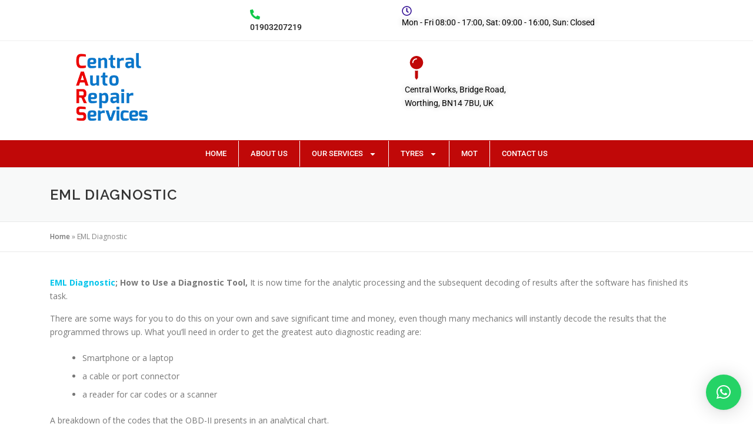

--- FILE ---
content_type: text/html; charset=UTF-8
request_url: https://centralautorepairservices.co.uk/eml-diagnostic/
body_size: 34552
content:
<!DOCTYPE html>
<html lang="en">
<head>
	<meta charset="UTF-8">
	<meta name="viewport" content="width=device-width, initial-scale=1.0, viewport-fit=cover" />		<meta name='robots' content='index, follow, max-image-preview:large, max-snippet:-1, max-video-preview:-1' />

	<!-- This site is optimized with the Yoast SEO plugin v26.8 - https://yoast.com/product/yoast-seo-wordpress/ -->
	<title>EML Diagnostic - Central Auto Repair Services</title>
	<meta name="description" content="EML Diagnostic, Central Auto Repair Services Book online service via our website &amp; skip the queue. Call Now at 01903 207219." />
	<link rel="canonical" href="https://centralautorepairservices.co.uk/eml-diagnostic/" />
	<meta property="og:locale" content="en_US" />
	<meta property="og:type" content="article" />
	<meta property="og:title" content="EML Diagnostic - Central Auto Repair Services" />
	<meta property="og:description" content="EML Diagnostic, Central Auto Repair Services Book online service via our website &amp; skip the queue. Call Now at 01903 207219." />
	<meta property="og:url" content="https://centralautorepairservices.co.uk/eml-diagnostic/" />
	<meta property="og:site_name" content="Central Auto Repair Services" />
	<meta property="article:modified_time" content="2022-11-19T14:40:45+00:00" />
	<meta name="twitter:card" content="summary_large_image" />
	<meta name="twitter:label1" content="Est. reading time" />
	<meta name="twitter:data1" content="2 minutes" />
	<script type="application/ld+json" class="yoast-schema-graph">{"@context":"https://schema.org","@graph":[{"@type":"WebPage","@id":"https://centralautorepairservices.co.uk/eml-diagnostic/","url":"https://centralautorepairservices.co.uk/eml-diagnostic/","name":"EML Diagnostic - Central Auto Repair Services","isPartOf":{"@id":"https://centralautorepairservices.co.uk/#website"},"datePublished":"2022-09-30T12:22:05+00:00","dateModified":"2022-11-19T14:40:45+00:00","description":"EML Diagnostic, Central Auto Repair Services Book online service via our website & skip the queue. Call Now at 01903 207219.","breadcrumb":{"@id":"https://centralautorepairservices.co.uk/eml-diagnostic/#breadcrumb"},"inLanguage":"en","potentialAction":[{"@type":"ReadAction","target":["https://centralautorepairservices.co.uk/eml-diagnostic/"]}]},{"@type":"BreadcrumbList","@id":"https://centralautorepairservices.co.uk/eml-diagnostic/#breadcrumb","itemListElement":[{"@type":"ListItem","position":1,"name":"Home","item":"https://centralautorepairservices.co.uk/"},{"@type":"ListItem","position":2,"name":"EML Diagnostic"}]},{"@type":"WebSite","@id":"https://centralautorepairservices.co.uk/#website","url":"https://centralautorepairservices.co.uk/","name":"Central Auto Repair Services","description":"","publisher":{"@id":"https://centralautorepairservices.co.uk/#organization"},"potentialAction":[{"@type":"SearchAction","target":{"@type":"EntryPoint","urlTemplate":"https://centralautorepairservices.co.uk/?s={search_term_string}"},"query-input":{"@type":"PropertyValueSpecification","valueRequired":true,"valueName":"search_term_string"}}],"inLanguage":"en"},{"@type":"Organization","@id":"https://centralautorepairservices.co.uk/#organization","name":"Central Auto Repair Services","url":"https://centralautorepairservices.co.uk/","logo":{"@type":"ImageObject","inLanguage":"en","@id":"https://centralautorepairservices.co.uk/#/schema/logo/image/","url":"https://centralautorepairservices.co.uk/wp-content/uploads/2022/09/CARS.png","contentUrl":"https://centralautorepairservices.co.uk/wp-content/uploads/2022/09/CARS.png","width":126,"height":120,"caption":"Central Auto Repair Services"},"image":{"@id":"https://centralautorepairservices.co.uk/#/schema/logo/image/"}}]}</script>
	<!-- / Yoast SEO plugin. -->


<link rel='dns-prefetch' href='//fonts.googleapis.com' />
<link rel="alternate" type="application/rss+xml" title="Central Auto Repair Services &raquo; Feed" href="https://centralautorepairservices.co.uk/feed/" />
<link rel="alternate" type="application/rss+xml" title="Central Auto Repair Services &raquo; Comments Feed" href="https://centralautorepairservices.co.uk/comments/feed/" />
<link rel="alternate" title="oEmbed (JSON)" type="application/json+oembed" href="https://centralautorepairservices.co.uk/wp-json/oembed/1.0/embed?url=https%3A%2F%2Fcentralautorepairservices.co.uk%2Feml-diagnostic%2F" />
<link rel="alternate" title="oEmbed (XML)" type="text/xml+oembed" href="https://centralautorepairservices.co.uk/wp-json/oembed/1.0/embed?url=https%3A%2F%2Fcentralautorepairservices.co.uk%2Feml-diagnostic%2F&#038;format=xml" />
<style id='wp-img-auto-sizes-contain-inline-css' type='text/css'>
img:is([sizes=auto i],[sizes^="auto," i]){contain-intrinsic-size:3000px 1500px}
/*# sourceURL=wp-img-auto-sizes-contain-inline-css */
</style>
<style id='wp-emoji-styles-inline-css' type='text/css'>

	img.wp-smiley, img.emoji {
		display: inline !important;
		border: none !important;
		box-shadow: none !important;
		height: 1em !important;
		width: 1em !important;
		margin: 0 0.07em !important;
		vertical-align: -0.1em !important;
		background: none !important;
		padding: 0 !important;
	}
/*# sourceURL=wp-emoji-styles-inline-css */
</style>
<link rel='stylesheet' id='wp-block-library-css' href='https://centralautorepairservices.co.uk/wp-includes/css/dist/block-library/style.min.css?ver=6.9' type='text/css' media='all' />
<style id='wp-block-library-theme-inline-css' type='text/css'>
.wp-block-audio :where(figcaption){color:#555;font-size:13px;text-align:center}.is-dark-theme .wp-block-audio :where(figcaption){color:#ffffffa6}.wp-block-audio{margin:0 0 1em}.wp-block-code{border:1px solid #ccc;border-radius:4px;font-family:Menlo,Consolas,monaco,monospace;padding:.8em 1em}.wp-block-embed :where(figcaption){color:#555;font-size:13px;text-align:center}.is-dark-theme .wp-block-embed :where(figcaption){color:#ffffffa6}.wp-block-embed{margin:0 0 1em}.blocks-gallery-caption{color:#555;font-size:13px;text-align:center}.is-dark-theme .blocks-gallery-caption{color:#ffffffa6}:root :where(.wp-block-image figcaption){color:#555;font-size:13px;text-align:center}.is-dark-theme :root :where(.wp-block-image figcaption){color:#ffffffa6}.wp-block-image{margin:0 0 1em}.wp-block-pullquote{border-bottom:4px solid;border-top:4px solid;color:currentColor;margin-bottom:1.75em}.wp-block-pullquote :where(cite),.wp-block-pullquote :where(footer),.wp-block-pullquote__citation{color:currentColor;font-size:.8125em;font-style:normal;text-transform:uppercase}.wp-block-quote{border-left:.25em solid;margin:0 0 1.75em;padding-left:1em}.wp-block-quote cite,.wp-block-quote footer{color:currentColor;font-size:.8125em;font-style:normal;position:relative}.wp-block-quote:where(.has-text-align-right){border-left:none;border-right:.25em solid;padding-left:0;padding-right:1em}.wp-block-quote:where(.has-text-align-center){border:none;padding-left:0}.wp-block-quote.is-large,.wp-block-quote.is-style-large,.wp-block-quote:where(.is-style-plain){border:none}.wp-block-search .wp-block-search__label{font-weight:700}.wp-block-search__button{border:1px solid #ccc;padding:.375em .625em}:where(.wp-block-group.has-background){padding:1.25em 2.375em}.wp-block-separator.has-css-opacity{opacity:.4}.wp-block-separator{border:none;border-bottom:2px solid;margin-left:auto;margin-right:auto}.wp-block-separator.has-alpha-channel-opacity{opacity:1}.wp-block-separator:not(.is-style-wide):not(.is-style-dots){width:100px}.wp-block-separator.has-background:not(.is-style-dots){border-bottom:none;height:1px}.wp-block-separator.has-background:not(.is-style-wide):not(.is-style-dots){height:2px}.wp-block-table{margin:0 0 1em}.wp-block-table td,.wp-block-table th{word-break:normal}.wp-block-table :where(figcaption){color:#555;font-size:13px;text-align:center}.is-dark-theme .wp-block-table :where(figcaption){color:#ffffffa6}.wp-block-video :where(figcaption){color:#555;font-size:13px;text-align:center}.is-dark-theme .wp-block-video :where(figcaption){color:#ffffffa6}.wp-block-video{margin:0 0 1em}:root :where(.wp-block-template-part.has-background){margin-bottom:0;margin-top:0;padding:1.25em 2.375em}
/*# sourceURL=/wp-includes/css/dist/block-library/theme.min.css */
</style>
<style id='classic-theme-styles-inline-css' type='text/css'>
/*! This file is auto-generated */
.wp-block-button__link{color:#fff;background-color:#32373c;border-radius:9999px;box-shadow:none;text-decoration:none;padding:calc(.667em + 2px) calc(1.333em + 2px);font-size:1.125em}.wp-block-file__button{background:#32373c;color:#fff;text-decoration:none}
/*# sourceURL=/wp-includes/css/classic-themes.min.css */
</style>
<link rel='stylesheet' id='wp-components-css' href='https://centralautorepairservices.co.uk/wp-includes/css/dist/components/style.min.css?ver=6.9' type='text/css' media='all' />
<link rel='stylesheet' id='wp-preferences-css' href='https://centralautorepairservices.co.uk/wp-includes/css/dist/preferences/style.min.css?ver=6.9' type='text/css' media='all' />
<link rel='stylesheet' id='wp-block-editor-css' href='https://centralautorepairservices.co.uk/wp-includes/css/dist/block-editor/style.min.css?ver=6.9' type='text/css' media='all' />
<link rel='stylesheet' id='popup-maker-block-library-style-css' href='https://centralautorepairservices.co.uk/wp-content/plugins/popup-maker/dist/packages/block-library-style.css?ver=dbea705cfafe089d65f1' type='text/css' media='all' />
<style id='global-styles-inline-css' type='text/css'>
:root{--wp--preset--aspect-ratio--square: 1;--wp--preset--aspect-ratio--4-3: 4/3;--wp--preset--aspect-ratio--3-4: 3/4;--wp--preset--aspect-ratio--3-2: 3/2;--wp--preset--aspect-ratio--2-3: 2/3;--wp--preset--aspect-ratio--16-9: 16/9;--wp--preset--aspect-ratio--9-16: 9/16;--wp--preset--color--black: #000000;--wp--preset--color--cyan-bluish-gray: #abb8c3;--wp--preset--color--white: #ffffff;--wp--preset--color--pale-pink: #f78da7;--wp--preset--color--vivid-red: #cf2e2e;--wp--preset--color--luminous-vivid-orange: #ff6900;--wp--preset--color--luminous-vivid-amber: #fcb900;--wp--preset--color--light-green-cyan: #7bdcb5;--wp--preset--color--vivid-green-cyan: #00d084;--wp--preset--color--pale-cyan-blue: #8ed1fc;--wp--preset--color--vivid-cyan-blue: #0693e3;--wp--preset--color--vivid-purple: #9b51e0;--wp--preset--gradient--vivid-cyan-blue-to-vivid-purple: linear-gradient(135deg,rgb(6,147,227) 0%,rgb(155,81,224) 100%);--wp--preset--gradient--light-green-cyan-to-vivid-green-cyan: linear-gradient(135deg,rgb(122,220,180) 0%,rgb(0,208,130) 100%);--wp--preset--gradient--luminous-vivid-amber-to-luminous-vivid-orange: linear-gradient(135deg,rgb(252,185,0) 0%,rgb(255,105,0) 100%);--wp--preset--gradient--luminous-vivid-orange-to-vivid-red: linear-gradient(135deg,rgb(255,105,0) 0%,rgb(207,46,46) 100%);--wp--preset--gradient--very-light-gray-to-cyan-bluish-gray: linear-gradient(135deg,rgb(238,238,238) 0%,rgb(169,184,195) 100%);--wp--preset--gradient--cool-to-warm-spectrum: linear-gradient(135deg,rgb(74,234,220) 0%,rgb(151,120,209) 20%,rgb(207,42,186) 40%,rgb(238,44,130) 60%,rgb(251,105,98) 80%,rgb(254,248,76) 100%);--wp--preset--gradient--blush-light-purple: linear-gradient(135deg,rgb(255,206,236) 0%,rgb(152,150,240) 100%);--wp--preset--gradient--blush-bordeaux: linear-gradient(135deg,rgb(254,205,165) 0%,rgb(254,45,45) 50%,rgb(107,0,62) 100%);--wp--preset--gradient--luminous-dusk: linear-gradient(135deg,rgb(255,203,112) 0%,rgb(199,81,192) 50%,rgb(65,88,208) 100%);--wp--preset--gradient--pale-ocean: linear-gradient(135deg,rgb(255,245,203) 0%,rgb(182,227,212) 50%,rgb(51,167,181) 100%);--wp--preset--gradient--electric-grass: linear-gradient(135deg,rgb(202,248,128) 0%,rgb(113,206,126) 100%);--wp--preset--gradient--midnight: linear-gradient(135deg,rgb(2,3,129) 0%,rgb(40,116,252) 100%);--wp--preset--font-size--small: 13px;--wp--preset--font-size--medium: 20px;--wp--preset--font-size--large: 36px;--wp--preset--font-size--x-large: 42px;--wp--preset--spacing--20: 0.44rem;--wp--preset--spacing--30: 0.67rem;--wp--preset--spacing--40: 1rem;--wp--preset--spacing--50: 1.5rem;--wp--preset--spacing--60: 2.25rem;--wp--preset--spacing--70: 3.38rem;--wp--preset--spacing--80: 5.06rem;--wp--preset--shadow--natural: 6px 6px 9px rgba(0, 0, 0, 0.2);--wp--preset--shadow--deep: 12px 12px 50px rgba(0, 0, 0, 0.4);--wp--preset--shadow--sharp: 6px 6px 0px rgba(0, 0, 0, 0.2);--wp--preset--shadow--outlined: 6px 6px 0px -3px rgb(255, 255, 255), 6px 6px rgb(0, 0, 0);--wp--preset--shadow--crisp: 6px 6px 0px rgb(0, 0, 0);}:where(.is-layout-flex){gap: 0.5em;}:where(.is-layout-grid){gap: 0.5em;}body .is-layout-flex{display: flex;}.is-layout-flex{flex-wrap: wrap;align-items: center;}.is-layout-flex > :is(*, div){margin: 0;}body .is-layout-grid{display: grid;}.is-layout-grid > :is(*, div){margin: 0;}:where(.wp-block-columns.is-layout-flex){gap: 2em;}:where(.wp-block-columns.is-layout-grid){gap: 2em;}:where(.wp-block-post-template.is-layout-flex){gap: 1.25em;}:where(.wp-block-post-template.is-layout-grid){gap: 1.25em;}.has-black-color{color: var(--wp--preset--color--black) !important;}.has-cyan-bluish-gray-color{color: var(--wp--preset--color--cyan-bluish-gray) !important;}.has-white-color{color: var(--wp--preset--color--white) !important;}.has-pale-pink-color{color: var(--wp--preset--color--pale-pink) !important;}.has-vivid-red-color{color: var(--wp--preset--color--vivid-red) !important;}.has-luminous-vivid-orange-color{color: var(--wp--preset--color--luminous-vivid-orange) !important;}.has-luminous-vivid-amber-color{color: var(--wp--preset--color--luminous-vivid-amber) !important;}.has-light-green-cyan-color{color: var(--wp--preset--color--light-green-cyan) !important;}.has-vivid-green-cyan-color{color: var(--wp--preset--color--vivid-green-cyan) !important;}.has-pale-cyan-blue-color{color: var(--wp--preset--color--pale-cyan-blue) !important;}.has-vivid-cyan-blue-color{color: var(--wp--preset--color--vivid-cyan-blue) !important;}.has-vivid-purple-color{color: var(--wp--preset--color--vivid-purple) !important;}.has-black-background-color{background-color: var(--wp--preset--color--black) !important;}.has-cyan-bluish-gray-background-color{background-color: var(--wp--preset--color--cyan-bluish-gray) !important;}.has-white-background-color{background-color: var(--wp--preset--color--white) !important;}.has-pale-pink-background-color{background-color: var(--wp--preset--color--pale-pink) !important;}.has-vivid-red-background-color{background-color: var(--wp--preset--color--vivid-red) !important;}.has-luminous-vivid-orange-background-color{background-color: var(--wp--preset--color--luminous-vivid-orange) !important;}.has-luminous-vivid-amber-background-color{background-color: var(--wp--preset--color--luminous-vivid-amber) !important;}.has-light-green-cyan-background-color{background-color: var(--wp--preset--color--light-green-cyan) !important;}.has-vivid-green-cyan-background-color{background-color: var(--wp--preset--color--vivid-green-cyan) !important;}.has-pale-cyan-blue-background-color{background-color: var(--wp--preset--color--pale-cyan-blue) !important;}.has-vivid-cyan-blue-background-color{background-color: var(--wp--preset--color--vivid-cyan-blue) !important;}.has-vivid-purple-background-color{background-color: var(--wp--preset--color--vivid-purple) !important;}.has-black-border-color{border-color: var(--wp--preset--color--black) !important;}.has-cyan-bluish-gray-border-color{border-color: var(--wp--preset--color--cyan-bluish-gray) !important;}.has-white-border-color{border-color: var(--wp--preset--color--white) !important;}.has-pale-pink-border-color{border-color: var(--wp--preset--color--pale-pink) !important;}.has-vivid-red-border-color{border-color: var(--wp--preset--color--vivid-red) !important;}.has-luminous-vivid-orange-border-color{border-color: var(--wp--preset--color--luminous-vivid-orange) !important;}.has-luminous-vivid-amber-border-color{border-color: var(--wp--preset--color--luminous-vivid-amber) !important;}.has-light-green-cyan-border-color{border-color: var(--wp--preset--color--light-green-cyan) !important;}.has-vivid-green-cyan-border-color{border-color: var(--wp--preset--color--vivid-green-cyan) !important;}.has-pale-cyan-blue-border-color{border-color: var(--wp--preset--color--pale-cyan-blue) !important;}.has-vivid-cyan-blue-border-color{border-color: var(--wp--preset--color--vivid-cyan-blue) !important;}.has-vivid-purple-border-color{border-color: var(--wp--preset--color--vivid-purple) !important;}.has-vivid-cyan-blue-to-vivid-purple-gradient-background{background: var(--wp--preset--gradient--vivid-cyan-blue-to-vivid-purple) !important;}.has-light-green-cyan-to-vivid-green-cyan-gradient-background{background: var(--wp--preset--gradient--light-green-cyan-to-vivid-green-cyan) !important;}.has-luminous-vivid-amber-to-luminous-vivid-orange-gradient-background{background: var(--wp--preset--gradient--luminous-vivid-amber-to-luminous-vivid-orange) !important;}.has-luminous-vivid-orange-to-vivid-red-gradient-background{background: var(--wp--preset--gradient--luminous-vivid-orange-to-vivid-red) !important;}.has-very-light-gray-to-cyan-bluish-gray-gradient-background{background: var(--wp--preset--gradient--very-light-gray-to-cyan-bluish-gray) !important;}.has-cool-to-warm-spectrum-gradient-background{background: var(--wp--preset--gradient--cool-to-warm-spectrum) !important;}.has-blush-light-purple-gradient-background{background: var(--wp--preset--gradient--blush-light-purple) !important;}.has-blush-bordeaux-gradient-background{background: var(--wp--preset--gradient--blush-bordeaux) !important;}.has-luminous-dusk-gradient-background{background: var(--wp--preset--gradient--luminous-dusk) !important;}.has-pale-ocean-gradient-background{background: var(--wp--preset--gradient--pale-ocean) !important;}.has-electric-grass-gradient-background{background: var(--wp--preset--gradient--electric-grass) !important;}.has-midnight-gradient-background{background: var(--wp--preset--gradient--midnight) !important;}.has-small-font-size{font-size: var(--wp--preset--font-size--small) !important;}.has-medium-font-size{font-size: var(--wp--preset--font-size--medium) !important;}.has-large-font-size{font-size: var(--wp--preset--font-size--large) !important;}.has-x-large-font-size{font-size: var(--wp--preset--font-size--x-large) !important;}
:where(.wp-block-post-template.is-layout-flex){gap: 1.25em;}:where(.wp-block-post-template.is-layout-grid){gap: 1.25em;}
:where(.wp-block-term-template.is-layout-flex){gap: 1.25em;}:where(.wp-block-term-template.is-layout-grid){gap: 1.25em;}
:where(.wp-block-columns.is-layout-flex){gap: 2em;}:where(.wp-block-columns.is-layout-grid){gap: 2em;}
:root :where(.wp-block-pullquote){font-size: 1.5em;line-height: 1.6;}
/*# sourceURL=global-styles-inline-css */
</style>
<link rel='stylesheet' id='contact-form-7-css' href='https://centralautorepairservices.co.uk/wp-content/plugins/contact-form-7/includes/css/styles.css?ver=6.1.4' type='text/css' media='all' />
<link rel='stylesheet' id='onepress-fonts-css' href='https://fonts.googleapis.com/css?family=Raleway%3A400%2C500%2C600%2C700%2C300%2C100%2C800%2C900%7COpen+Sans%3A400%2C300%2C300italic%2C400italic%2C600%2C600italic%2C700%2C700italic&#038;subset=latin%2Clatin-ext&#038;display=swap&#038;ver=2.3.16' type='text/css' media='all' />
<link rel='stylesheet' id='onepress-animate-css' href='https://centralautorepairservices.co.uk/wp-content/themes/onepress/assets/css/animate.min.css?ver=2.3.16' type='text/css' media='all' />
<link rel='stylesheet' id='onepress-fa-css' href='https://centralautorepairservices.co.uk/wp-content/themes/onepress/assets/fontawesome-v6/css/all.min.css?ver=6.5.1' type='text/css' media='all' />
<link rel='stylesheet' id='onepress-fa-shims-css' href='https://centralautorepairservices.co.uk/wp-content/themes/onepress/assets/fontawesome-v6/css/v4-shims.min.css?ver=6.5.1' type='text/css' media='all' />
<link rel='stylesheet' id='onepress-bootstrap-css' href='https://centralautorepairservices.co.uk/wp-content/themes/onepress/assets/css/bootstrap.min.css?ver=2.3.16' type='text/css' media='all' />
<link rel='stylesheet' id='onepress-style-css' href='https://centralautorepairservices.co.uk/wp-content/themes/onepress/style.css?ver=6.9' type='text/css' media='all' />
<style id='onepress-style-inline-css' type='text/css'>
#main .video-section section.hero-slideshow-wrapper{background:transparent}.hero-slideshow-wrapper:after{position:absolute;top:0px;left:0px;width:100%;height:100%;background-color:rgba(0,0,0,0.3);display:block;content:""}#parallax-hero .jarallax-container .parallax-bg:before{background-color:rgba(0,0,0,0.3)}.body-desktop .parallax-hero .hero-slideshow-wrapper:after{display:none!important}#parallax-hero>.parallax-bg::before{background-color:rgba(0,0,0,0.3);opacity:1}.body-desktop .parallax-hero .hero-slideshow-wrapper:after{display:none!important}#footer-widgets{}.gallery-carousel .g-item{padding:0px 10px}.gallery-carousel-wrap{margin-left:-10px;margin-right:-10px}.gallery-grid .g-item,.gallery-masonry .g-item .inner{padding:10px}.gallery-grid-wrap,.gallery-masonry-wrap{margin-left:-10px;margin-right:-10px}.gallery-justified-wrap{margin-left:-20px;margin-right:-20px}
/*# sourceURL=onepress-style-inline-css */
</style>
<link rel='stylesheet' id='onepress-gallery-lightgallery-css' href='https://centralautorepairservices.co.uk/wp-content/themes/onepress/assets/css/lightgallery.css?ver=6.9' type='text/css' media='all' />
<link rel='stylesheet' id='elementor-frontend-css' href='https://centralautorepairservices.co.uk/wp-content/plugins/elementor/assets/css/frontend.min.css?ver=3.34.2' type='text/css' media='all' />
<link rel='stylesheet' id='elementor-post-5-css' href='https://centralautorepairservices.co.uk/wp-content/uploads/elementor/css/post-5.css?ver=1769157245' type='text/css' media='all' />
<link rel='stylesheet' id='elementor-pro-css' href='https://centralautorepairservices.co.uk/wp-content/plugins/elementor-pro/assets/css/frontend.min.css?ver=3.7.6' type='text/css' media='all' />
<link rel='stylesheet' id='elementor-post-3278-css' href='https://centralautorepairservices.co.uk/wp-content/uploads/elementor/css/post-3278.css?ver=1769157247' type='text/css' media='all' />
<link rel='stylesheet' id='elementor-post-3287-css' href='https://centralautorepairservices.co.uk/wp-content/uploads/elementor/css/post-3287.css?ver=1769157247' type='text/css' media='all' />
<link rel='stylesheet' id='popup-maker-site-css' href='//centralautorepairservices.co.uk/wp-content/uploads/pum/pum-site-styles.css?generated=1755160408&#038;ver=1.21.5' type='text/css' media='all' />
<link rel='stylesheet' id='wpdevelop-bts-css' href='https://centralautorepairservices.co.uk/wp-content/plugins/booking/vendors/_custom/bootstrap-css/css/bootstrap.css?ver=10.14.13' type='text/css' media='all' />
<link rel='stylesheet' id='wpdevelop-bts-theme-css' href='https://centralautorepairservices.co.uk/wp-content/plugins/booking/vendors/_custom/bootstrap-css/css/bootstrap-theme.css?ver=10.14.13' type='text/css' media='all' />
<link rel='stylesheet' id='wpbc-tippy-popover-css' href='https://centralautorepairservices.co.uk/wp-content/plugins/booking/vendors/_custom/tippy.js/themes/wpbc-tippy-popover.css?ver=10.14.13' type='text/css' media='all' />
<link rel='stylesheet' id='wpbc-tippy-times-css' href='https://centralautorepairservices.co.uk/wp-content/plugins/booking/vendors/_custom/tippy.js/themes/wpbc-tippy-times.css?ver=10.14.13' type='text/css' media='all' />
<link rel='stylesheet' id='wpbc-material-design-icons-css' href='https://centralautorepairservices.co.uk/wp-content/plugins/booking/vendors/_custom/material-design-icons/material-design-icons.css?ver=10.14.13' type='text/css' media='all' />
<link rel='stylesheet' id='wpbc-ui-both-css' href='https://centralautorepairservices.co.uk/wp-content/plugins/booking/css/wpbc_ui_both.css?ver=10.14.13' type='text/css' media='all' />
<link rel='stylesheet' id='wpbc-time_picker-css' href='https://centralautorepairservices.co.uk/wp-content/plugins/booking/css/wpbc_time-selector.css?ver=10.14.13' type='text/css' media='all' />
<link rel='stylesheet' id='wpbc-time_picker-skin-css' href='https://centralautorepairservices.co.uk/wp-content/plugins/booking/css/time_picker_skins/black.css?ver=10.14.13' type='text/css' media='all' />
<link rel='stylesheet' id='wpbc-client-pages-css' href='https://centralautorepairservices.co.uk/wp-content/plugins/booking/css/client.css?ver=10.14.13' type='text/css' media='all' />
<link rel='stylesheet' id='wpbc-all-client-css' href='https://centralautorepairservices.co.uk/wp-content/plugins/booking/_dist/all/_out/wpbc_all_client.css?ver=10.14.13' type='text/css' media='all' />
<link rel='stylesheet' id='wpbc-calendar-css' href='https://centralautorepairservices.co.uk/wp-content/plugins/booking/css/calendar.css?ver=10.14.13' type='text/css' media='all' />
<link rel='stylesheet' id='wpbc-calendar-skin-css' href='https://centralautorepairservices.co.uk/wp-content/plugins/booking/css/skins/24_9__light.css?ver=10.14.13' type='text/css' media='all' />
<link rel='stylesheet' id='wpbc-flex-timeline-css' href='https://centralautorepairservices.co.uk/wp-content/plugins/booking/core/timeline/v2/_out/timeline_v2.1.css?ver=10.14.13' type='text/css' media='all' />
<style id='rocket-lazyload-inline-css' type='text/css'>
.rll-youtube-player{position:relative;padding-bottom:56.23%;height:0;overflow:hidden;max-width:100%;}.rll-youtube-player:focus-within{outline: 2px solid currentColor;outline-offset: 5px;}.rll-youtube-player iframe{position:absolute;top:0;left:0;width:100%;height:100%;z-index:100;background:0 0}.rll-youtube-player img{bottom:0;display:block;left:0;margin:auto;max-width:100%;width:100%;position:absolute;right:0;top:0;border:none;height:auto;-webkit-transition:.4s all;-moz-transition:.4s all;transition:.4s all}.rll-youtube-player img:hover{-webkit-filter:brightness(75%)}.rll-youtube-player .play{height:100%;width:100%;left:0;top:0;position:absolute;background:url(https://centralautorepairservices.co.uk/wp-content/plugins/rocket-lazy-load/assets/img/youtube.png) no-repeat center;background-color: transparent !important;cursor:pointer;border:none;}
/*# sourceURL=rocket-lazyload-inline-css */
</style>
<link rel='stylesheet' id='elementor-gf-local-roboto-css' href='https://centralautorepairservices.co.uk/wp-content/uploads/elementor/google-fonts/css/roboto.css?ver=1742280185' type='text/css' media='all' />
<link rel='stylesheet' id='elementor-gf-local-robotoslab-css' href='https://centralautorepairservices.co.uk/wp-content/uploads/elementor/google-fonts/css/robotoslab.css?ver=1742280196' type='text/css' media='all' />
<script data-cfasync="false" type="text/javascript" src="https://centralautorepairservices.co.uk/wp-includes/js/jquery/jquery.min.js?ver=3.7.1" id="jquery-core-js"></script>
<script data-cfasync="false" type="text/javascript" src="https://centralautorepairservices.co.uk/wp-includes/js/jquery/jquery-migrate.min.js?ver=3.4.1" id="jquery-migrate-js"></script>
<link rel="https://api.w.org/" href="https://centralautorepairservices.co.uk/wp-json/" /><link rel="alternate" title="JSON" type="application/json" href="https://centralautorepairservices.co.uk/wp-json/wp/v2/pages/3905" /><link rel="EditURI" type="application/rsd+xml" title="RSD" href="https://centralautorepairservices.co.uk/xmlrpc.php?rsd" />
<meta name="generator" content="WordPress 6.9" />
<link rel='shortlink' href='https://centralautorepairservices.co.uk/?p=3905' />
<!-- Google tag (gtag.js) -->
<script async src="https://www.googletagmanager.com/gtag/js?id=G-9ZYXP93H8W"></script>
<script>
  window.dataLayer = window.dataLayer || [];
  function gtag(){dataLayer.push(arguments);}
  gtag('js', new Date());

  gtag('config', 'G-9ZYXP93H8W');
</script>
<meta name="generator" content="Elementor 3.34.2; features: e_font_icon_svg, additional_custom_breakpoints; settings: css_print_method-external, google_font-enabled, font_display-auto">
			<style>
				.e-con.e-parent:nth-of-type(n+4):not(.e-lazyloaded):not(.e-no-lazyload),
				.e-con.e-parent:nth-of-type(n+4):not(.e-lazyloaded):not(.e-no-lazyload) * {
					background-image: none !important;
				}
				@media screen and (max-height: 1024px) {
					.e-con.e-parent:nth-of-type(n+3):not(.e-lazyloaded):not(.e-no-lazyload),
					.e-con.e-parent:nth-of-type(n+3):not(.e-lazyloaded):not(.e-no-lazyload) * {
						background-image: none !important;
					}
				}
				@media screen and (max-height: 640px) {
					.e-con.e-parent:nth-of-type(n+2):not(.e-lazyloaded):not(.e-no-lazyload),
					.e-con.e-parent:nth-of-type(n+2):not(.e-lazyloaded):not(.e-no-lazyload) * {
						background-image: none !important;
					}
				}
			</style>
			<link rel="icon" href="https://centralautorepairservices.co.uk/wp-content/uploads/2022/10/favicon-16x16-1.png" sizes="32x32" />
<link rel="icon" href="https://centralautorepairservices.co.uk/wp-content/uploads/2022/10/favicon-16x16-1.png" sizes="192x192" />
<link rel="apple-touch-icon" href="https://centralautorepairservices.co.uk/wp-content/uploads/2022/10/favicon-16x16-1.png" />
<meta name="msapplication-TileImage" content="https://centralautorepairservices.co.uk/wp-content/uploads/2022/10/favicon-16x16-1.png" />
<noscript><style id="rocket-lazyload-nojs-css">.rll-youtube-player, [data-lazy-src]{display:none !important;}</style></noscript></head>
<body class="wp-singular page-template-default page page-id-3905 wp-custom-logo wp-theme-onepress elementor-default elementor-kit-5">

		<div data-elementor-type="header" data-elementor-id="3278" class="elementor elementor-3278 elementor-location-header">
					<div class="elementor-section-wrap">
								<section class="elementor-section elementor-top-section elementor-element elementor-element-2141671 elementor-section-boxed elementor-section-height-default elementor-section-height-default" data-id="2141671" data-element_type="section">
						<div class="elementor-container elementor-column-gap-default">
					<div class="elementor-column elementor-col-33 elementor-top-column elementor-element elementor-element-c3bdecb" data-id="c3bdecb" data-element_type="column">
			<div class="elementor-widget-wrap">
							</div>
		</div>
				<div class="elementor-column elementor-col-33 elementor-top-column elementor-element elementor-element-5e5d28a" data-id="5e5d28a" data-element_type="column">
			<div class="elementor-widget-wrap elementor-element-populated">
						<div class="elementor-element elementor-element-d6bb986 elementor-position-inline-start elementor-view-default elementor-mobile-position-block-start elementor-widget elementor-widget-icon-box" data-id="d6bb986" data-element_type="widget" data-widget_type="icon-box.default">
				<div class="elementor-widget-container">
							<div class="elementor-icon-box-wrapper">

						<div class="elementor-icon-box-icon">
				<a href="tel:01903%20207219" class="elementor-icon" tabindex="-1" aria-label="01903207219">
				<svg aria-hidden="true" class="e-font-icon-svg e-fas-phone-alt" viewBox="0 0 512 512" xmlns="http://www.w3.org/2000/svg"><path d="M497.39 361.8l-112-48a24 24 0 0 0-28 6.9l-49.6 60.6A370.66 370.66 0 0 1 130.6 204.11l60.6-49.6a23.94 23.94 0 0 0 6.9-28l-48-112A24.16 24.16 0 0 0 122.6.61l-104 24A24 24 0 0 0 0 48c0 256.5 207.9 464 464 464a24 24 0 0 0 23.4-18.6l24-104a24.29 24.29 0 0 0-14.01-27.6z"></path></svg>				</a>
			</div>
			
						<div class="elementor-icon-box-content">

									<h3 class="elementor-icon-box-title">
						<a href="tel:01903%20207219" >
							01903207219						</a>
					</h3>
				
				
			</div>
			
		</div>
						</div>
				</div>
					</div>
		</div>
				<div class="elementor-column elementor-col-33 elementor-top-column elementor-element elementor-element-0e91e84" data-id="0e91e84" data-element_type="column">
			<div class="elementor-widget-wrap elementor-element-populated">
						<div class="elementor-element elementor-element-1518585 elementor-position-inline-start elementor-view-default elementor-mobile-position-block-start elementor-widget elementor-widget-icon-box" data-id="1518585" data-element_type="widget" data-widget_type="icon-box.default">
				<div class="elementor-widget-container">
							<div class="elementor-icon-box-wrapper">

						<div class="elementor-icon-box-icon">
				<span  class="elementor-icon">
				<svg aria-hidden="true" class="e-font-icon-svg e-far-clock" viewBox="0 0 512 512" xmlns="http://www.w3.org/2000/svg"><path d="M256 8C119 8 8 119 8 256s111 248 248 248 248-111 248-248S393 8 256 8zm0 448c-110.5 0-200-89.5-200-200S145.5 56 256 56s200 89.5 200 200-89.5 200-200 200zm61.8-104.4l-84.9-61.7c-3.1-2.3-4.9-5.9-4.9-9.7V116c0-6.6 5.4-12 12-12h32c6.6 0 12 5.4 12 12v141.7l66.8 48.6c5.4 3.9 6.5 11.4 2.6 16.8L334.6 349c-3.9 5.3-11.4 6.5-16.8 2.6z"></path></svg>				</span>
			</div>
			
						<div class="elementor-icon-box-content">

				
									<p class="elementor-icon-box-description">
						Mon - Fri 08:00 - 17:00, Sat: 09:00 - 16:00, Sun: Closed					</p>
				
			</div>
			
		</div>
						</div>
				</div>
					</div>
		</div>
					</div>
		</section>
				<section class="elementor-section elementor-top-section elementor-element elementor-element-0962f1f elementor-section-boxed elementor-section-height-default elementor-section-height-default" data-id="0962f1f" data-element_type="section" data-settings="{&quot;background_background&quot;:&quot;classic&quot;}">
						<div class="elementor-container elementor-column-gap-default">
					<div class="elementor-column elementor-col-33 elementor-top-column elementor-element elementor-element-905f280" data-id="905f280" data-element_type="column">
			<div class="elementor-widget-wrap elementor-element-populated">
						<div class="elementor-element elementor-element-2c460cf elementor-widget elementor-widget-theme-site-logo elementor-widget-image" data-id="2c460cf" data-element_type="widget" data-widget_type="theme-site-logo.default">
				<div class="elementor-widget-container">
																<a href="https://centralautorepairservices.co.uk">
							<img width="126" height="120" src="data:image/svg+xml,%3Csvg%20xmlns='http://www.w3.org/2000/svg'%20viewBox='0%200%20126%20120'%3E%3C/svg%3E" class="attachment-full size-full wp-image-3868" alt="Central Auto Repair Services" data-lazy-src="https://centralautorepairservices.co.uk/wp-content/uploads/2022/09/CARS.png" /><noscript><img width="126" height="120" src="https://centralautorepairservices.co.uk/wp-content/uploads/2022/09/CARS.png" class="attachment-full size-full wp-image-3868" alt="Central Auto Repair Services" /></noscript>								</a>
															</div>
				</div>
					</div>
		</div>
				<div class="elementor-column elementor-col-33 elementor-top-column elementor-element elementor-element-10c4a85" data-id="10c4a85" data-element_type="column">
			<div class="elementor-widget-wrap">
							</div>
		</div>
				<div class="elementor-column elementor-col-33 elementor-top-column elementor-element elementor-element-9be5d00" data-id="9be5d00" data-element_type="column">
			<div class="elementor-widget-wrap elementor-element-populated">
						<div class="elementor-element elementor-element-f56bfee elementor-position-inline-start elementor-view-default elementor-mobile-position-block-start elementor-widget elementor-widget-icon-box" data-id="f56bfee" data-element_type="widget" data-widget_type="icon-box.default">
				<div class="elementor-widget-container">
							<div class="elementor-icon-box-wrapper">

						<div class="elementor-icon-box-icon">
				<a href="https://goo.gl/maps/uYuqG2o5zFmn8oEy6" target="_blank" class="elementor-icon" tabindex="-1">
				<svg aria-hidden="true" class="e-font-icon-svg e-fas-map-pin" viewBox="0 0 288 512" xmlns="http://www.w3.org/2000/svg"><path d="M112 316.94v156.69l22.02 33.02c4.75 7.12 15.22 7.12 19.97 0L176 473.63V316.94c-10.39 1.92-21.06 3.06-32 3.06s-21.61-1.14-32-3.06zM144 0C64.47 0 0 64.47 0 144s64.47 144 144 144 144-64.47 144-144S223.53 0 144 0zm0 76c-37.5 0-68 30.5-68 68 0 6.62-5.38 12-12 12s-12-5.38-12-12c0-50.73 41.28-92 92-92 6.62 0 12 5.38 12 12s-5.38 12-12 12z"></path></svg>				</a>
			</div>
			
						<div class="elementor-icon-box-content">

				
									<p class="elementor-icon-box-description">
						Central Works, Bridge Road, <br>Worthing,
BN14 7BU, UK					</p>
				
			</div>
			
		</div>
						</div>
				</div>
					</div>
		</div>
					</div>
		</section>
				<section class="elementor-section elementor-top-section elementor-element elementor-element-0a1a941 elementor-section-full_width elementor-section-height-default elementor-section-height-default" data-id="0a1a941" data-element_type="section">
						<div class="elementor-container elementor-column-gap-default">
					<div class="elementor-column elementor-col-100 elementor-top-column elementor-element elementor-element-413c093" data-id="413c093" data-element_type="column" data-settings="{&quot;background_background&quot;:&quot;classic&quot;}">
			<div class="elementor-widget-wrap elementor-element-populated">
						<div class="elementor-element elementor-element-ff91a7a elementor-nav-menu__align-center elementor-nav-menu--dropdown-tablet elementor-nav-menu__text-align-aside elementor-nav-menu--toggle elementor-nav-menu--burger elementor-widget elementor-widget-nav-menu" data-id="ff91a7a" data-element_type="widget" data-settings="{&quot;layout&quot;:&quot;horizontal&quot;,&quot;submenu_icon&quot;:{&quot;value&quot;:&quot;&lt;svg class=\&quot;e-font-icon-svg e-fas-caret-down\&quot; viewBox=\&quot;0 0 320 512\&quot; xmlns=\&quot;http:\/\/www.w3.org\/2000\/svg\&quot;&gt;&lt;path d=\&quot;M31.3 192h257.3c17.8 0 26.7 21.5 14.1 34.1L174.1 354.8c-7.8 7.8-20.5 7.8-28.3 0L17.2 226.1C4.6 213.5 13.5 192 31.3 192z\&quot;&gt;&lt;\/path&gt;&lt;\/svg&gt;&quot;,&quot;library&quot;:&quot;fa-solid&quot;},&quot;toggle&quot;:&quot;burger&quot;}" data-widget_type="nav-menu.default">
				<div class="elementor-widget-container">
								<nav migration_allowed="1" migrated="0" role="navigation" class="elementor-nav-menu--main elementor-nav-menu__container elementor-nav-menu--layout-horizontal e--pointer-underline e--animation-fade">
				<ul id="menu-1-ff91a7a" class="elementor-nav-menu"><li class="menu-item menu-item-type-custom menu-item-object-custom menu-item-home menu-item-1208"><a href="https://centralautorepairservices.co.uk/" class="elementor-item">Home</a></li>
<li class="menu-item menu-item-type-custom menu-item-object-custom menu-item-27"><a href="https://centralautorepairservices.co.uk/about-us/" class="elementor-item">About Us</a></li>
<li class="menu-item menu-item-type-custom menu-item-object-custom menu-item-has-children menu-item-1251"><a href="#" class="elementor-item elementor-item-anchor">Our Services</a>
<ul class="sub-menu elementor-nav-menu--dropdown">
	<li class="menu-item menu-item-type-post_type menu-item-object-page menu-item-4148"><a href="https://centralautorepairservices.co.uk/brake-service/" class="elementor-sub-item">Brakes</a></li>
	<li class="menu-item menu-item-type-post_type menu-item-object-page menu-item-4150"><a href="https://centralautorepairservices.co.uk/full-service/" class="elementor-sub-item">Full Service</a></li>
	<li class="menu-item menu-item-type-post_type menu-item-object-page menu-item-4151"><a href="https://centralautorepairservices.co.uk/interim-car-service/" class="elementor-sub-item">Interim Service</a></li>
	<li class="menu-item menu-item-type-post_type menu-item-object-page menu-item-4149"><a href="https://centralautorepairservices.co.uk/engine-diagnostics/" class="elementor-sub-item">Engine Diagnostics</a></li>
</ul>
</li>
<li class="menu-item menu-item-type-custom menu-item-object-custom menu-item-has-children menu-item-3589"><a href="#" class="elementor-item elementor-item-anchor">Tyres</a>
<ul class="sub-menu elementor-nav-menu--dropdown">
	<li class="menu-item menu-item-type-custom menu-item-object-custom menu-item-has-children menu-item-28"><a href="#" class="elementor-sub-item elementor-item-anchor">Tyres Information</a>
	<ul class="sub-menu elementor-nav-menu--dropdown">
		<li class="menu-item menu-item-type-post_type menu-item-object-page menu-item-4211"><a href="https://centralautorepairservices.co.uk/car-tyres/" class="elementor-sub-item">Car Tyres</a></li>
		<li class="menu-item menu-item-type-post_type menu-item-object-page menu-item-4216"><a href="https://centralautorepairservices.co.uk/summer-tyres/" class="elementor-sub-item">Summer Tyres</a></li>
		<li class="menu-item menu-item-type-post_type menu-item-object-page menu-item-4217"><a href="https://centralautorepairservices.co.uk/winter-tyres/" class="elementor-sub-item">Winter Tyres</a></li>
		<li class="menu-item menu-item-type-post_type menu-item-object-page menu-item-4209"><a href="https://centralautorepairservices.co.uk/all-season-tyres/" class="elementor-sub-item">All Season Tyres</a></li>
	</ul>
</li>
	<li class="menu-item menu-item-type-custom menu-item-object-custom menu-item-has-children menu-item-29"><a href="#" class="elementor-sub-item elementor-item-anchor">Tyres Manufacturers</a>
	<ul class="sub-menu elementor-nav-menu--dropdown">
		<li class="menu-item menu-item-type-post_type menu-item-object-page menu-item-4218"><a href="https://centralautorepairservices.co.uk/yokohama-tyres/" class="elementor-sub-item">Yokohama Tyres</a></li>
		<li class="menu-item menu-item-type-post_type menu-item-object-page menu-item-4214"><a href="https://centralautorepairservices.co.uk/michelin-tyres/" class="elementor-sub-item">Michelin Tyres</a></li>
		<li class="menu-item menu-item-type-post_type menu-item-object-page menu-item-4213"><a href="https://centralautorepairservices.co.uk/dunlop-tyres/" class="elementor-sub-item">Dunlop Tyres</a></li>
		<li class="menu-item menu-item-type-post_type menu-item-object-page menu-item-4210"><a href="https://centralautorepairservices.co.uk/bridgestone-tyres/" class="elementor-sub-item">Bridgestone Tyres</a></li>
		<li class="menu-item menu-item-type-post_type menu-item-object-page menu-item-4212"><a href="https://centralautorepairservices.co.uk/continental-tyres/" class="elementor-sub-item">Continental Tyres</a></li>
	</ul>
</li>
</ul>
</li>
<li class="menu-item menu-item-type-custom menu-item-object-custom menu-item-30"><a href="https://centralautorepairservices.co.uk/mot-for-your-vehicle/" class="elementor-item">MOT</a></li>
<li class="menu-item menu-item-type-custom menu-item-object-custom menu-item-32"><a href="https://centralautorepairservices.co.uk/contact-us/" class="elementor-item">Contact Us</a></li>
</ul>			</nav>
					<div class="elementor-menu-toggle" role="button" tabindex="0" aria-label="Menu Toggle" aria-expanded="false">
			<svg aria-hidden="true" role="presentation" class="elementor-menu-toggle__icon--open e-font-icon-svg e-eicon-menu-bar" viewBox="0 0 1000 1000" xmlns="http://www.w3.org/2000/svg"><path d="M104 333H896C929 333 958 304 958 271S929 208 896 208H104C71 208 42 237 42 271S71 333 104 333ZM104 583H896C929 583 958 554 958 521S929 458 896 458H104C71 458 42 487 42 521S71 583 104 583ZM104 833H896C929 833 958 804 958 771S929 708 896 708H104C71 708 42 737 42 771S71 833 104 833Z"></path></svg><svg aria-hidden="true" role="presentation" class="elementor-menu-toggle__icon--close e-font-icon-svg e-eicon-close" viewBox="0 0 1000 1000" xmlns="http://www.w3.org/2000/svg"><path d="M742 167L500 408 258 167C246 154 233 150 217 150 196 150 179 158 167 167 154 179 150 196 150 212 150 229 154 242 171 254L408 500 167 742C138 771 138 800 167 829 196 858 225 858 254 829L496 587 738 829C750 842 767 846 783 846 800 846 817 842 829 829 842 817 846 804 846 783 846 767 842 750 829 737L588 500 833 258C863 229 863 200 833 171 804 137 775 137 742 167Z"></path></svg>			<span class="elementor-screen-only">Menu</span>
		</div>
			<nav class="elementor-nav-menu--dropdown elementor-nav-menu__container" role="navigation" aria-hidden="true">
				<ul id="menu-2-ff91a7a" class="elementor-nav-menu"><li class="menu-item menu-item-type-custom menu-item-object-custom menu-item-home menu-item-1208"><a href="https://centralautorepairservices.co.uk/" class="elementor-item" tabindex="-1">Home</a></li>
<li class="menu-item menu-item-type-custom menu-item-object-custom menu-item-27"><a href="https://centralautorepairservices.co.uk/about-us/" class="elementor-item" tabindex="-1">About Us</a></li>
<li class="menu-item menu-item-type-custom menu-item-object-custom menu-item-has-children menu-item-1251"><a href="#" class="elementor-item elementor-item-anchor" tabindex="-1">Our Services</a>
<ul class="sub-menu elementor-nav-menu--dropdown">
	<li class="menu-item menu-item-type-post_type menu-item-object-page menu-item-4148"><a href="https://centralautorepairservices.co.uk/brake-service/" class="elementor-sub-item" tabindex="-1">Brakes</a></li>
	<li class="menu-item menu-item-type-post_type menu-item-object-page menu-item-4150"><a href="https://centralautorepairservices.co.uk/full-service/" class="elementor-sub-item" tabindex="-1">Full Service</a></li>
	<li class="menu-item menu-item-type-post_type menu-item-object-page menu-item-4151"><a href="https://centralautorepairservices.co.uk/interim-car-service/" class="elementor-sub-item" tabindex="-1">Interim Service</a></li>
	<li class="menu-item menu-item-type-post_type menu-item-object-page menu-item-4149"><a href="https://centralautorepairservices.co.uk/engine-diagnostics/" class="elementor-sub-item" tabindex="-1">Engine Diagnostics</a></li>
</ul>
</li>
<li class="menu-item menu-item-type-custom menu-item-object-custom menu-item-has-children menu-item-3589"><a href="#" class="elementor-item elementor-item-anchor" tabindex="-1">Tyres</a>
<ul class="sub-menu elementor-nav-menu--dropdown">
	<li class="menu-item menu-item-type-custom menu-item-object-custom menu-item-has-children menu-item-28"><a href="#" class="elementor-sub-item elementor-item-anchor" tabindex="-1">Tyres Information</a>
	<ul class="sub-menu elementor-nav-menu--dropdown">
		<li class="menu-item menu-item-type-post_type menu-item-object-page menu-item-4211"><a href="https://centralautorepairservices.co.uk/car-tyres/" class="elementor-sub-item" tabindex="-1">Car Tyres</a></li>
		<li class="menu-item menu-item-type-post_type menu-item-object-page menu-item-4216"><a href="https://centralautorepairservices.co.uk/summer-tyres/" class="elementor-sub-item" tabindex="-1">Summer Tyres</a></li>
		<li class="menu-item menu-item-type-post_type menu-item-object-page menu-item-4217"><a href="https://centralautorepairservices.co.uk/winter-tyres/" class="elementor-sub-item" tabindex="-1">Winter Tyres</a></li>
		<li class="menu-item menu-item-type-post_type menu-item-object-page menu-item-4209"><a href="https://centralautorepairservices.co.uk/all-season-tyres/" class="elementor-sub-item" tabindex="-1">All Season Tyres</a></li>
	</ul>
</li>
	<li class="menu-item menu-item-type-custom menu-item-object-custom menu-item-has-children menu-item-29"><a href="#" class="elementor-sub-item elementor-item-anchor" tabindex="-1">Tyres Manufacturers</a>
	<ul class="sub-menu elementor-nav-menu--dropdown">
		<li class="menu-item menu-item-type-post_type menu-item-object-page menu-item-4218"><a href="https://centralautorepairservices.co.uk/yokohama-tyres/" class="elementor-sub-item" tabindex="-1">Yokohama Tyres</a></li>
		<li class="menu-item menu-item-type-post_type menu-item-object-page menu-item-4214"><a href="https://centralautorepairservices.co.uk/michelin-tyres/" class="elementor-sub-item" tabindex="-1">Michelin Tyres</a></li>
		<li class="menu-item menu-item-type-post_type menu-item-object-page menu-item-4213"><a href="https://centralautorepairservices.co.uk/dunlop-tyres/" class="elementor-sub-item" tabindex="-1">Dunlop Tyres</a></li>
		<li class="menu-item menu-item-type-post_type menu-item-object-page menu-item-4210"><a href="https://centralautorepairservices.co.uk/bridgestone-tyres/" class="elementor-sub-item" tabindex="-1">Bridgestone Tyres</a></li>
		<li class="menu-item menu-item-type-post_type menu-item-object-page menu-item-4212"><a href="https://centralautorepairservices.co.uk/continental-tyres/" class="elementor-sub-item" tabindex="-1">Continental Tyres</a></li>
	</ul>
</li>
</ul>
</li>
<li class="menu-item menu-item-type-custom menu-item-object-custom menu-item-30"><a href="https://centralautorepairservices.co.uk/mot-for-your-vehicle/" class="elementor-item" tabindex="-1">MOT</a></li>
<li class="menu-item menu-item-type-custom menu-item-object-custom menu-item-32"><a href="https://centralautorepairservices.co.uk/contact-us/" class="elementor-item" tabindex="-1">Contact Us</a></li>
</ul>			</nav>
						</div>
				</div>
					</div>
		</div>
					</div>
		</section>
							</div>
				</div>
									<div class="page-header" >
					<div class="container">
						<h1 class="entry-title">EML Diagnostic</h1>					</div>
				</div>
						<div id="content" class="site-content">
        			<div class="breadcrumbs">
				<div class="container">
					<span><span><a href="https://centralautorepairservices.co.uk/">Home</a></span> » <span class="breadcrumb_last" aria-current="page">EML Diagnostic</span></span>				</div>
			</div>
					<div id="content-inside" class="container no-sidebar">
			<div id="primary" class="content-area">
				<main id="main" class="site-main" role="main">

					
						
<article id="post-3905" class="post-3905 page type-page status-publish hentry">
	<header class="entry-header">
			</header>

	<div class="entry-content">
		


<p><strong><a href="https://centralautorepairservices.co.uk/eml-diagnostic/">EML Diagnostic</a>; How to Use a Diagnostic Tool, </strong>It is now time for the analytic processing and the subsequent decoding of results after the software has finished its task.</p>





<p>There are some ways for you to do this on your own and save significant time and money, even though many mechanics will instantly decode the results that the programmed throws up. What you&#8217;ll need in order to get the greatest auto diagnostic reading are:</p>



<ul>
<li>Smartphone or a laptop

</li>
<li>a cable or port connector

</li>
<li>a reader for car codes or a scanner</li>
</ul>



<p>A breakdown of the codes that the OBD-II presents in an analytical chart.</p>



<p>It is now time to decode the sequences that the software shows in order to obtain the precise diagnostic reading after obtaining all of the aforementioned information. The actions you must take are as follows:</p>



<h3><strong>How to Install Scanner Software EML Diagnostic :</strong></h3>



<p>Installing the software associated with the scanner on the laptop or phone you intend to use is the next step if you have purchased a scanner. But before you do, you should be aware that some software is incompatible with specific hardware. It is essential to verify compatibility before buying the scanner for the diagnostic tool to function.</p>



<p><strong>Interpreting and deciphering the codes:</strong></p>



<p>The next step is to give the software a chance to finish its work after connecting the scanner tool. You can watch the codes being read by the scanner because the instrument is connected to the laptop. Following completion of that, you can translate the various codes using the analytical guidebook. This will help you identify the issue and repair your car without incurring any more costs.</p>



<p>If you feel free to contact <strong>Central Auto Repair Service </strong>at Central Works, Bridge Road, Worthing, BN14 7BU.</p>
			</div>
</article>


						
					
				</main>
			</div>

            
		</div>
	</div>

		<div data-elementor-type="footer" data-elementor-id="3287" class="elementor elementor-3287 elementor-location-footer">
					<div class="elementor-section-wrap">
								<section class="elementor-section elementor-top-section elementor-element elementor-element-c1d39bc elementor-section-boxed elementor-section-height-default elementor-section-height-default" data-id="c1d39bc" data-element_type="section" data-settings="{&quot;background_background&quot;:&quot;classic&quot;}">
						<div class="elementor-container elementor-column-gap-default">
					<div class="elementor-column elementor-col-33 elementor-top-column elementor-element elementor-element-3fc73a0 elementor-hidden-mobile" data-id="3fc73a0" data-element_type="column" data-settings="{&quot;background_background&quot;:&quot;classic&quot;}">
			<div class="elementor-widget-wrap elementor-element-populated">
						<div class="elementor-element elementor-element-9c0df4e elementor-hidden-mobile elementor-view-default elementor-widget elementor-widget-icon" data-id="9c0df4e" data-element_type="widget" data-widget_type="icon.default">
				<div class="elementor-widget-container">
							<div class="elementor-icon-wrapper">
			<a class="elementor-icon" href="tel:01903207219">
			<svg aria-hidden="true" class="e-font-icon-svg e-fas-phone-alt" viewBox="0 0 512 512" xmlns="http://www.w3.org/2000/svg"><path d="M497.39 361.8l-112-48a24 24 0 0 0-28 6.9l-49.6 60.6A370.66 370.66 0 0 1 130.6 204.11l60.6-49.6a23.94 23.94 0 0 0 6.9-28l-48-112A24.16 24.16 0 0 0 122.6.61l-104 24A24 24 0 0 0 0 48c0 256.5 207.9 464 464 464a24 24 0 0 0 23.4-18.6l24-104a24.29 24.29 0 0 0-14.01-27.6z"></path></svg>			</a>
		</div>
						</div>
				</div>
					</div>
		</div>
				<div class="elementor-column elementor-col-33 elementor-top-column elementor-element elementor-element-c9f6456" data-id="c9f6456" data-element_type="column">
			<div class="elementor-widget-wrap elementor-element-populated">
						<div class="elementor-element elementor-element-fdb61bd elementor-widget elementor-widget-heading" data-id="fdb61bd" data-element_type="widget" data-widget_type="heading.default">
				<div class="elementor-widget-container">
					<h2 class="elementor-heading-title elementor-size-default">for more information and quotes call us <i class="fa fa-hand-o-right ml-2" aria-hidden="true"></i> </h2>				</div>
				</div>
					</div>
		</div>
				<div class="elementor-column elementor-col-33 elementor-top-column elementor-element elementor-element-1ad8711" data-id="1ad8711" data-element_type="column">
			<div class="elementor-widget-wrap elementor-element-populated">
						<section class="elementor-section elementor-inner-section elementor-element elementor-element-c473fbd elementor-section-boxed elementor-section-height-default elementor-section-height-default" data-id="c473fbd" data-element_type="section">
						<div class="elementor-container elementor-column-gap-default">
					<div class="elementor-column elementor-col-50 elementor-inner-column elementor-element elementor-element-b9164a5" data-id="b9164a5" data-element_type="column" data-settings="{&quot;background_background&quot;:&quot;classic&quot;}">
			<div class="elementor-widget-wrap elementor-element-populated">
						<div class="elementor-element elementor-element-736eba6 elementor-view-default elementor-widget elementor-widget-icon" data-id="736eba6" data-element_type="widget" data-widget_type="icon.default">
				<div class="elementor-widget-container">
							<div class="elementor-icon-wrapper">
			<a class="elementor-icon" href="tel:01903207219">
			<svg aria-hidden="true" class="e-font-icon-svg e-fas-phone-alt" viewBox="0 0 512 512" xmlns="http://www.w3.org/2000/svg"><path d="M497.39 361.8l-112-48a24 24 0 0 0-28 6.9l-49.6 60.6A370.66 370.66 0 0 1 130.6 204.11l60.6-49.6a23.94 23.94 0 0 0 6.9-28l-48-112A24.16 24.16 0 0 0 122.6.61l-104 24A24 24 0 0 0 0 48c0 256.5 207.9 464 464 464a24 24 0 0 0 23.4-18.6l24-104a24.29 24.29 0 0 0-14.01-27.6z"></path></svg>			</a>
		</div>
						</div>
				</div>
					</div>
		</div>
				<div class="elementor-column elementor-col-50 elementor-inner-column elementor-element elementor-element-ae792c7" data-id="ae792c7" data-element_type="column" data-settings="{&quot;background_background&quot;:&quot;classic&quot;}">
			<div class="elementor-widget-wrap elementor-element-populated">
						<div class="elementor-element elementor-element-e98ec1b elementor-widget elementor-widget-heading" data-id="e98ec1b" data-element_type="widget" data-widget_type="heading.default">
				<div class="elementor-widget-container">
					<h2 class="elementor-heading-title elementor-size-default"><a href="tel:01903207219">Call Us</a></h2>				</div>
				</div>
					</div>
		</div>
					</div>
		</section>
					</div>
		</div>
					</div>
		</section>
				<section class="elementor-section elementor-top-section elementor-element elementor-element-c5358bd elementor-section-boxed elementor-section-height-default elementor-section-height-default" data-id="c5358bd" data-element_type="section" data-settings="{&quot;background_background&quot;:&quot;classic&quot;}">
							<div class="elementor-background-overlay"></div>
							<div class="elementor-container elementor-column-gap-default">
					<div class="elementor-column elementor-col-25 elementor-top-column elementor-element elementor-element-0c14d13" data-id="0c14d13" data-element_type="column">
			<div class="elementor-widget-wrap elementor-element-populated">
						<div class="elementor-element elementor-element-9288e04 elementor-widget elementor-widget-image" data-id="9288e04" data-element_type="widget" data-widget_type="image.default">
				<div class="elementor-widget-container">
																<a href="https://centralautorepairservices.co.uk/">
							<img width="126" height="120" src="data:image/svg+xml,%3Csvg%20xmlns='http://www.w3.org/2000/svg'%20viewBox='0%200%20126%20120'%3E%3C/svg%3E" class="attachment-large size-large wp-image-3868" alt="Central Auto Repair Services" data-lazy-src="https://centralautorepairservices.co.uk/wp-content/uploads/2022/09/CARS.png" /><noscript><img width="126" height="120" src="https://centralautorepairservices.co.uk/wp-content/uploads/2022/09/CARS.png" class="attachment-large size-large wp-image-3868" alt="Central Auto Repair Services" /></noscript>								</a>
															</div>
				</div>
				<div class="elementor-element elementor-element-b25bcbf elementor-widget elementor-widget-text-editor" data-id="b25bcbf" data-element_type="widget" data-widget_type="text-editor.default">
				<div class="elementor-widget-container">
									<p>Central Auto Repair Services is the destination to book excellent car services and quality tyres online. We stock exceptional tyres from leading brands across the globe for you to choose from.</p>								</div>
				</div>
				<div class="elementor-element elementor-element-812ac62 elementor-shape-circle elementor-grid-3 e-grid-align-center elementor-widget elementor-widget-social-icons" data-id="812ac62" data-element_type="widget" data-widget_type="social-icons.default">
				<div class="elementor-widget-container">
							<div class="elementor-social-icons-wrapper elementor-grid">
							<span class="elementor-grid-item">
					<a class="elementor-icon elementor-social-icon elementor-social-icon-facebook elementor-repeater-item-ae509ad" href="https://www.facebook.com/centralautorepairservice" target="_blank">
						<span class="elementor-screen-only">Facebook</span>
						<svg aria-hidden="true" class="e-font-icon-svg e-fab-facebook" viewBox="0 0 512 512" xmlns="http://www.w3.org/2000/svg"><path d="M504 256C504 119 393 8 256 8S8 119 8 256c0 123.78 90.69 226.38 209.25 245V327.69h-63V256h63v-54.64c0-62.15 37-96.48 93.67-96.48 27.14 0 55.52 4.84 55.52 4.84v61h-31.28c-30.8 0-40.41 19.12-40.41 38.73V256h68.78l-11 71.69h-57.78V501C413.31 482.38 504 379.78 504 256z"></path></svg>					</a>
				</span>
					</div>
						</div>
				</div>
					</div>
		</div>
				<div class="elementor-column elementor-col-25 elementor-top-column elementor-element elementor-element-e71192d" data-id="e71192d" data-element_type="column">
			<div class="elementor-widget-wrap elementor-element-populated">
						<div class="elementor-element elementor-element-f4f436b elementor-widget elementor-widget-heading" data-id="f4f436b" data-element_type="widget" data-widget_type="heading.default">
				<div class="elementor-widget-container">
					<h2 class="elementor-heading-title elementor-size-default">About Us</h2>				</div>
				</div>
				<div class="elementor-element elementor-element-825119a elementor-icon-list--layout-traditional elementor-list-item-link-full_width elementor-widget elementor-widget-icon-list" data-id="825119a" data-element_type="widget" data-widget_type="icon-list.default">
				<div class="elementor-widget-container">
							<ul class="elementor-icon-list-items">
							<li class="elementor-icon-list-item">
											<span class="elementor-icon-list-icon">
							<svg aria-hidden="true" class="e-font-icon-svg e-fas-chevron-right" viewBox="0 0 320 512" xmlns="http://www.w3.org/2000/svg"><path d="M285.476 272.971L91.132 467.314c-9.373 9.373-24.569 9.373-33.941 0l-22.667-22.667c-9.357-9.357-9.375-24.522-.04-33.901L188.505 256 34.484 101.255c-9.335-9.379-9.317-24.544.04-33.901l22.667-22.667c9.373-9.373 24.569-9.373 33.941 0L285.475 239.03c9.373 9.372 9.373 24.568.001 33.941z"></path></svg>						</span>
										<span class="elementor-icon-list-text">About Us</span>
									</li>
								<li class="elementor-icon-list-item">
											<span class="elementor-icon-list-icon">
							<svg aria-hidden="true" class="e-font-icon-svg e-fas-chevron-right" viewBox="0 0 320 512" xmlns="http://www.w3.org/2000/svg"><path d="M285.476 272.971L91.132 467.314c-9.373 9.373-24.569 9.373-33.941 0l-22.667-22.667c-9.357-9.357-9.375-24.522-.04-33.901L188.505 256 34.484 101.255c-9.335-9.379-9.317-24.544.04-33.901l22.667-22.667c9.373-9.373 24.569-9.373 33.941 0L285.475 239.03c9.373 9.372 9.373 24.568.001 33.941z"></path></svg>						</span>
										<span class="elementor-icon-list-text">Privacy Policy</span>
									</li>
								<li class="elementor-icon-list-item">
											<span class="elementor-icon-list-icon">
							<svg aria-hidden="true" class="e-font-icon-svg e-fas-chevron-right" viewBox="0 0 320 512" xmlns="http://www.w3.org/2000/svg"><path d="M285.476 272.971L91.132 467.314c-9.373 9.373-24.569 9.373-33.941 0l-22.667-22.667c-9.357-9.357-9.375-24.522-.04-33.901L188.505 256 34.484 101.255c-9.335-9.379-9.317-24.544.04-33.901l22.667-22.667c9.373-9.373 24.569-9.373 33.941 0L285.475 239.03c9.373 9.372 9.373 24.568.001 33.941z"></path></svg>						</span>
										<span class="elementor-icon-list-text">Site Map</span>
									</li>
								<li class="elementor-icon-list-item">
											<span class="elementor-icon-list-icon">
							<svg aria-hidden="true" class="e-font-icon-svg e-fas-chevron-right" viewBox="0 0 320 512" xmlns="http://www.w3.org/2000/svg"><path d="M285.476 272.971L91.132 467.314c-9.373 9.373-24.569 9.373-33.941 0l-22.667-22.667c-9.357-9.357-9.375-24.522-.04-33.901L188.505 256 34.484 101.255c-9.335-9.379-9.317-24.544.04-33.901l22.667-22.667c9.373-9.373 24.569-9.373 33.941 0L285.475 239.03c9.373 9.372 9.373 24.568.001 33.941z"></path></svg>						</span>
										<span class="elementor-icon-list-text">Contact Us</span>
									</li>
						</ul>
						</div>
				</div>
					</div>
		</div>
				<div class="elementor-column elementor-col-25 elementor-top-column elementor-element elementor-element-88316b1" data-id="88316b1" data-element_type="column">
			<div class="elementor-widget-wrap elementor-element-populated">
						<div class="elementor-element elementor-element-fbe3dd6 elementor-widget elementor-widget-heading" data-id="fbe3dd6" data-element_type="widget" data-widget_type="heading.default">
				<div class="elementor-widget-container">
					<h2 class="elementor-heading-title elementor-size-default">Tyres</h2>				</div>
				</div>
				<div class="elementor-element elementor-element-c876dec elementor-icon-list--layout-traditional elementor-list-item-link-full_width elementor-widget elementor-widget-icon-list" data-id="c876dec" data-element_type="widget" data-widget_type="icon-list.default">
				<div class="elementor-widget-container">
							<ul class="elementor-icon-list-items">
							<li class="elementor-icon-list-item">
											<a href="https://centralautorepairservices.co.uk/car-tyres/">

												<span class="elementor-icon-list-icon">
							<svg aria-hidden="true" class="e-font-icon-svg e-fas-chevron-right" viewBox="0 0 320 512" xmlns="http://www.w3.org/2000/svg"><path d="M285.476 272.971L91.132 467.314c-9.373 9.373-24.569 9.373-33.941 0l-22.667-22.667c-9.357-9.357-9.375-24.522-.04-33.901L188.505 256 34.484 101.255c-9.335-9.379-9.317-24.544.04-33.901l22.667-22.667c9.373-9.373 24.569-9.373 33.941 0L285.475 239.03c9.373 9.372 9.373 24.568.001 33.941z"></path></svg>						</span>
										<span class="elementor-icon-list-text">Car Tyres</span>
											</a>
									</li>
								<li class="elementor-icon-list-item">
											<a href="https://centralautorepairservices.co.uk/summer-tyres/">

												<span class="elementor-icon-list-icon">
							<svg aria-hidden="true" class="e-font-icon-svg e-fas-chevron-right" viewBox="0 0 320 512" xmlns="http://www.w3.org/2000/svg"><path d="M285.476 272.971L91.132 467.314c-9.373 9.373-24.569 9.373-33.941 0l-22.667-22.667c-9.357-9.357-9.375-24.522-.04-33.901L188.505 256 34.484 101.255c-9.335-9.379-9.317-24.544.04-33.901l22.667-22.667c9.373-9.373 24.569-9.373 33.941 0L285.475 239.03c9.373 9.372 9.373 24.568.001 33.941z"></path></svg>						</span>
										<span class="elementor-icon-list-text">Summer Tyres</span>
											</a>
									</li>
								<li class="elementor-icon-list-item">
											<a href="https://centralautorepairservices.co.uk/winter-tyres/">

												<span class="elementor-icon-list-icon">
							<svg aria-hidden="true" class="e-font-icon-svg e-fas-chevron-right" viewBox="0 0 320 512" xmlns="http://www.w3.org/2000/svg"><path d="M285.476 272.971L91.132 467.314c-9.373 9.373-24.569 9.373-33.941 0l-22.667-22.667c-9.357-9.357-9.375-24.522-.04-33.901L188.505 256 34.484 101.255c-9.335-9.379-9.317-24.544.04-33.901l22.667-22.667c9.373-9.373 24.569-9.373 33.941 0L285.475 239.03c9.373 9.372 9.373 24.568.001 33.941z"></path></svg>						</span>
										<span class="elementor-icon-list-text">Winter Tyres</span>
											</a>
									</li>
								<li class="elementor-icon-list-item">
											<a href="https://centralautorepairservices.co.uk/all-season-tyres/">

												<span class="elementor-icon-list-icon">
							<svg aria-hidden="true" class="e-font-icon-svg e-fas-chevron-right" viewBox="0 0 320 512" xmlns="http://www.w3.org/2000/svg"><path d="M285.476 272.971L91.132 467.314c-9.373 9.373-24.569 9.373-33.941 0l-22.667-22.667c-9.357-9.357-9.375-24.522-.04-33.901L188.505 256 34.484 101.255c-9.335-9.379-9.317-24.544.04-33.901l22.667-22.667c9.373-9.373 24.569-9.373 33.941 0L285.475 239.03c9.373 9.372 9.373 24.568.001 33.941z"></path></svg>						</span>
										<span class="elementor-icon-list-text">All Season Tyres</span>
											</a>
									</li>
						</ul>
						</div>
				</div>
					</div>
		</div>
				<div class="elementor-column elementor-col-25 elementor-top-column elementor-element elementor-element-673121c" data-id="673121c" data-element_type="column">
			<div class="elementor-widget-wrap elementor-element-populated">
						<div class="elementor-element elementor-element-9aad053 elementor-widget elementor-widget-heading" data-id="9aad053" data-element_type="widget" data-widget_type="heading.default">
				<div class="elementor-widget-container">
					<h2 class="elementor-heading-title elementor-size-default">Contact Us</h2>				</div>
				</div>
				<div class="elementor-element elementor-element-7aa5d44 elementor-position-inline-start elementor-mobile-position-inline-start elementor-view-default elementor-widget elementor-widget-icon-box" data-id="7aa5d44" data-element_type="widget" data-widget_type="icon-box.default">
				<div class="elementor-widget-container">
							<div class="elementor-icon-box-wrapper">

						<div class="elementor-icon-box-icon">
				<a href="https://goo.gl/maps/uYuqG2o5zFmn8oEy6" target="_blank" class="elementor-icon" tabindex="-1">
				<svg aria-hidden="true" class="e-font-icon-svg e-fas-map-marker-alt" viewBox="0 0 384 512" xmlns="http://www.w3.org/2000/svg"><path d="M172.268 501.67C26.97 291.031 0 269.413 0 192 0 85.961 85.961 0 192 0s192 85.961 192 192c0 77.413-26.97 99.031-172.268 309.67-9.535 13.774-29.93 13.773-39.464 0zM192 272c44.183 0 80-35.817 80-80s-35.817-80-80-80-80 35.817-80 80 35.817 80 80 80z"></path></svg>				</a>
			</div>
			
						<div class="elementor-icon-box-content">

				
									<p class="elementor-icon-box-description">
						Central Works, Bridge Road, Worthing, BN14 7BU, UK					</p>
				
			</div>
			
		</div>
						</div>
				</div>
				<div class="elementor-element elementor-element-494aaac elementor-position-inline-start elementor-mobile-position-inline-start elementor-view-default elementor-widget elementor-widget-icon-box" data-id="494aaac" data-element_type="widget" data-widget_type="icon-box.default">
				<div class="elementor-widget-container">
							<div class="elementor-icon-box-wrapper">

						<div class="elementor-icon-box-icon">
				<a href="tel:01903207219" class="elementor-icon" tabindex="-1" aria-label=" 01903 207219">
				<svg aria-hidden="true" class="e-font-icon-svg e-fas-phone-alt" viewBox="0 0 512 512" xmlns="http://www.w3.org/2000/svg"><path d="M497.39 361.8l-112-48a24 24 0 0 0-28 6.9l-49.6 60.6A370.66 370.66 0 0 1 130.6 204.11l60.6-49.6a23.94 23.94 0 0 0 6.9-28l-48-112A24.16 24.16 0 0 0 122.6.61l-104 24A24 24 0 0 0 0 48c0 256.5 207.9 464 464 464a24 24 0 0 0 23.4-18.6l24-104a24.29 24.29 0 0 0-14.01-27.6z"></path></svg>				</a>
			</div>
			
						<div class="elementor-icon-box-content">

									<h3 class="elementor-icon-box-title">
						<a href="tel:01903207219" >
							 01903 207219						</a>
					</h3>
				
				
			</div>
			
		</div>
						</div>
				</div>
				<div class="elementor-element elementor-element-a06c63c elementor-position-inline-start elementor-mobile-position-inline-start elementor-view-default elementor-widget elementor-widget-icon-box" data-id="a06c63c" data-element_type="widget" data-widget_type="icon-box.default">
				<div class="elementor-widget-container">
							<div class="elementor-icon-box-wrapper">

						<div class="elementor-icon-box-icon">
				<a href="mailto:carsworthing@gmail.com" class="elementor-icon" tabindex="-1">
				<svg aria-hidden="true" class="e-font-icon-svg e-far-envelope" viewBox="0 0 512 512" xmlns="http://www.w3.org/2000/svg"><path d="M464 64H48C21.49 64 0 85.49 0 112v288c0 26.51 21.49 48 48 48h416c26.51 0 48-21.49 48-48V112c0-26.51-21.49-48-48-48zm0 48v40.805c-22.422 18.259-58.168 46.651-134.587 106.49-16.841 13.247-50.201 45.072-73.413 44.701-23.208.375-56.579-31.459-73.413-44.701C106.18 199.465 70.425 171.067 48 152.805V112h416zM48 400V214.398c22.914 18.251 55.409 43.862 104.938 82.646 21.857 17.205 60.134 55.186 103.062 54.955 42.717.231 80.509-37.199 103.053-54.947 49.528-38.783 82.032-64.401 104.947-82.653V400H48z"></path></svg>				</a>
			</div>
			
						<div class="elementor-icon-box-content">

				
									<p class="elementor-icon-box-description">
						carsworthing@gmail.com					</p>
				
			</div>
			
		</div>
						</div>
				</div>
				<div class="elementor-element elementor-element-49300be elementor-position-inline-start elementor-mobile-position-inline-start elementor-view-default elementor-widget elementor-widget-icon-box" data-id="49300be" data-element_type="widget" data-widget_type="icon-box.default">
				<div class="elementor-widget-container">
							<div class="elementor-icon-box-wrapper">

						<div class="elementor-icon-box-icon">
				<span  class="elementor-icon">
				<svg aria-hidden="true" class="e-font-icon-svg e-far-clock" viewBox="0 0 512 512" xmlns="http://www.w3.org/2000/svg"><path d="M256 8C119 8 8 119 8 256s111 248 248 248 248-111 248-248S393 8 256 8zm0 448c-110.5 0-200-89.5-200-200S145.5 56 256 56s200 89.5 200 200-89.5 200-200 200zm61.8-104.4l-84.9-61.7c-3.1-2.3-4.9-5.9-4.9-9.7V116c0-6.6 5.4-12 12-12h32c6.6 0 12 5.4 12 12v141.7l66.8 48.6c5.4 3.9 6.5 11.4 2.6 16.8L334.6 349c-3.9 5.3-11.4 6.5-16.8 2.6z"></path></svg>				</span>
			</div>
			
						<div class="elementor-icon-box-content">

				
									<p class="elementor-icon-box-description">
						Mon - Fri: 08:00 - 17:00<br>
Sat: 09:00 - 16:00<br>
Sun: Closed					</p>
				
			</div>
			
		</div>
						</div>
				</div>
					</div>
		</div>
					</div>
		</section>
				<section class="elementor-section elementor-top-section elementor-element elementor-element-ae461b2 elementor-section-boxed elementor-section-height-default elementor-section-height-default" data-id="ae461b2" data-element_type="section" data-settings="{&quot;background_background&quot;:&quot;classic&quot;}">
						<div class="elementor-container elementor-column-gap-default">
					<div class="elementor-column elementor-col-50 elementor-top-column elementor-element elementor-element-688f1af" data-id="688f1af" data-element_type="column">
			<div class="elementor-widget-wrap elementor-element-populated">
						<div class="elementor-element elementor-element-b7b31f9 elementor-widget elementor-widget-text-editor" data-id="b7b31f9" data-element_type="widget" data-widget_type="text-editor.default">
				<div class="elementor-widget-container">
									© Central Auto Repair Services, 2025. ALL RIGHT RESERVED.								</div>
				</div>
					</div>
		</div>
				<div class="elementor-column elementor-col-50 elementor-top-column elementor-element elementor-element-6341dc2" data-id="6341dc2" data-element_type="column">
			<div class="elementor-widget-wrap elementor-element-populated">
						<div class="elementor-element elementor-element-80a370d elementor-widget elementor-widget-text-editor" data-id="80a370d" data-element_type="widget" data-widget_type="text-editor.default">
				<div class="elementor-widget-container">
									Website Design, Develop &amp; Marketing By <a href="https://digitalgaragesolution.com/" target="_blank" rel="noopener"><strong style="color: lightblue;">DIGITAL GARAGE SOLUTION</strong></a>								</div>
				</div>
					</div>
		</div>
					</div>
		</section>
				<section class="elementor-section elementor-top-section elementor-element elementor-element-bc7f307 elementor-section-boxed elementor-section-height-default elementor-section-height-default" data-id="bc7f307" data-element_type="section">
						<div class="elementor-container elementor-column-gap-default">
					<div class="elementor-column elementor-col-100 elementor-top-column elementor-element elementor-element-6d9afa3" data-id="6d9afa3" data-element_type="column" data-settings="{&quot;background_background&quot;:&quot;classic&quot;}">
			<div class="elementor-widget-wrap elementor-element-populated">
						<section class="elementor-section elementor-inner-section elementor-element elementor-element-728cdf6 elementor-section-boxed elementor-section-height-default elementor-section-height-default" data-id="728cdf6" data-element_type="section">
						<div class="elementor-container elementor-column-gap-default">
					<div class="elementor-column elementor-col-50 elementor-inner-column elementor-element elementor-element-ef92af1" data-id="ef92af1" data-element_type="column">
			<div class="elementor-widget-wrap elementor-element-populated">
						<div class="elementor-element elementor-element-16f9f3b elementor-widget elementor-widget-heading" data-id="16f9f3b" data-element_type="widget" data-widget_type="heading.default">
				<div class="elementor-widget-container">
					<h3 class="elementor-heading-title elementor-size-default">GET FREE MOT DAIRY &amp; GARAGE MANAGEMENT SYSTEM</h3>				</div>
				</div>
					</div>
		</div>
				<div class="elementor-column elementor-col-50 elementor-inner-column elementor-element elementor-element-4a885e3" data-id="4a885e3" data-element_type="column" data-settings="{&quot;background_background&quot;:&quot;classic&quot;}">
			<div class="elementor-widget-wrap elementor-element-populated">
						<div class="elementor-element elementor-element-d75111d elementor-mobile-align-center elementor-widget elementor-widget-button" data-id="d75111d" data-element_type="widget" data-widget_type="button.default">
				<div class="elementor-widget-container">
									<div class="elementor-button-wrapper">
					<a class="elementor-button elementor-button-link elementor-size-sm" href="https://digitalgaragesolution.com/" target="_blank">
						<span class="elementor-button-content-wrapper">
									<span class="elementor-button-text">Click here</span>
					</span>
					</a>
				</div>
								</div>
				</div>
					</div>
		</div>
					</div>
		</section>
					</div>
		</div>
					</div>
		</section>
							</div>
				</div>
		
<script type="speculationrules">
{"prefetch":[{"source":"document","where":{"and":[{"href_matches":"/*"},{"not":{"href_matches":["/wp-*.php","/wp-admin/*","/wp-content/uploads/*","/wp-content/*","/wp-content/plugins/*","/wp-content/themes/onepress/*","/*\\?(.+)"]}},{"not":{"selector_matches":"a[rel~=\"nofollow\"]"}},{"not":{"selector_matches":".no-prefetch, .no-prefetch a"}}]},"eagerness":"conservative"}]}
</script>
<div 
	id="pum-5668" 
	role="dialog" 
	aria-modal="false"
	aria-labelledby="pum_popup_title_5668"
	class="pum pum-overlay pum-theme-5070 pum-theme-lightbox popmake-overlay click_open" 
	data-popmake="{&quot;id&quot;:5668,&quot;slug&quot;:&quot;wheel-tyre-balance&quot;,&quot;theme_id&quot;:5070,&quot;cookies&quot;:[],&quot;triggers&quot;:[{&quot;type&quot;:&quot;click_open&quot;,&quot;settings&quot;:{&quot;cookie_name&quot;:&quot;&quot;,&quot;extra_selectors&quot;:&quot;#wheeltyrebalance,  .wheeltyrebalance&quot;}}],&quot;mobile_disabled&quot;:null,&quot;tablet_disabled&quot;:null,&quot;meta&quot;:{&quot;display&quot;:{&quot;stackable&quot;:false,&quot;overlay_disabled&quot;:false,&quot;scrollable_content&quot;:false,&quot;disable_reposition&quot;:false,&quot;size&quot;:&quot;medium&quot;,&quot;responsive_min_width&quot;:&quot;0%&quot;,&quot;responsive_min_width_unit&quot;:false,&quot;responsive_max_width&quot;:&quot;100%&quot;,&quot;responsive_max_width_unit&quot;:false,&quot;custom_width&quot;:&quot;640px&quot;,&quot;custom_width_unit&quot;:false,&quot;custom_height&quot;:&quot;380px&quot;,&quot;custom_height_unit&quot;:false,&quot;custom_height_auto&quot;:false,&quot;location&quot;:&quot;center&quot;,&quot;position_from_trigger&quot;:false,&quot;position_top&quot;:&quot;100&quot;,&quot;position_left&quot;:&quot;0&quot;,&quot;position_bottom&quot;:&quot;0&quot;,&quot;position_right&quot;:&quot;0&quot;,&quot;position_fixed&quot;:false,&quot;animation_type&quot;:&quot;fade&quot;,&quot;animation_speed&quot;:&quot;350&quot;,&quot;animation_origin&quot;:&quot;center top&quot;,&quot;overlay_zindex&quot;:false,&quot;zindex&quot;:&quot;1999999999&quot;},&quot;close&quot;:{&quot;text&quot;:&quot;&quot;,&quot;button_delay&quot;:&quot;0&quot;,&quot;overlay_click&quot;:false,&quot;esc_press&quot;:false,&quot;f4_press&quot;:false},&quot;click_open&quot;:[]}}">

	<div id="popmake-5668" class="pum-container popmake theme-5070 pum-responsive pum-responsive-medium responsive size-medium">

				
							<div id="pum_popup_title_5668" class="pum-title popmake-title">
				What&#039;s Included			</div>
		
		
				<div class="pum-content popmake-content" tabindex="0">
			<h4>What is included?</h4>
<ul>
<li>Parts &amp; Labour &amp; VAT<br />
Free collection and return (participating garages only, may be extra charge)</li>
</ul>
<h4>What happens?</h4>
<ul>
<li>Receive vehicle and record any existing damage, mileage, dash lights that may be on</li>
<li>Technician to remove wheels required to be balanced</li>
<li>Technician will inspect the condition of both the tyre and wheel to be balanced</li>
<li>Existing wheel weights to be removed</li>
<li>wheel fitted to balance machine and new weights fitted as required</li>
<li>Technician to road test vehicle</li>
</ul>
<h4>What are the symptoms?</h4>
<ul>
<li>Steering wheel shakes/ vibrates at certain speeds</li>
<li>Vibration felt under braking</li>
</ul>
<h4>Notes</h4>
<p>To prolong the life span of your tyres it is advisable to rotate your tyre locations on a yearly basis.</p>
		</div>

				
							<button type="button" class="pum-close popmake-close" aria-label="Close">
						</button>
		
	</div>

</div>
<div 
	id="pum-5666" 
	role="dialog" 
	aria-modal="false"
	aria-labelledby="pum_popup_title_5666"
	class="pum pum-overlay pum-theme-5070 pum-theme-lightbox popmake-overlay click_open" 
	data-popmake="{&quot;id&quot;:5666,&quot;slug&quot;:&quot;puncture-repair&quot;,&quot;theme_id&quot;:5070,&quot;cookies&quot;:[],&quot;triggers&quot;:[{&quot;type&quot;:&quot;click_open&quot;,&quot;settings&quot;:{&quot;cookie_name&quot;:&quot;&quot;,&quot;extra_selectors&quot;:&quot;#puncturerepair, .puncturerepair&quot;}}],&quot;mobile_disabled&quot;:null,&quot;tablet_disabled&quot;:null,&quot;meta&quot;:{&quot;display&quot;:{&quot;stackable&quot;:false,&quot;overlay_disabled&quot;:false,&quot;scrollable_content&quot;:false,&quot;disable_reposition&quot;:false,&quot;size&quot;:&quot;medium&quot;,&quot;responsive_min_width&quot;:&quot;0%&quot;,&quot;responsive_min_width_unit&quot;:false,&quot;responsive_max_width&quot;:&quot;100%&quot;,&quot;responsive_max_width_unit&quot;:false,&quot;custom_width&quot;:&quot;640px&quot;,&quot;custom_width_unit&quot;:false,&quot;custom_height&quot;:&quot;380px&quot;,&quot;custom_height_unit&quot;:false,&quot;custom_height_auto&quot;:false,&quot;location&quot;:&quot;center&quot;,&quot;position_from_trigger&quot;:false,&quot;position_top&quot;:&quot;100&quot;,&quot;position_left&quot;:&quot;0&quot;,&quot;position_bottom&quot;:&quot;0&quot;,&quot;position_right&quot;:&quot;0&quot;,&quot;position_fixed&quot;:false,&quot;animation_type&quot;:&quot;fade&quot;,&quot;animation_speed&quot;:&quot;350&quot;,&quot;animation_origin&quot;:&quot;center top&quot;,&quot;overlay_zindex&quot;:false,&quot;zindex&quot;:&quot;1999999999&quot;},&quot;close&quot;:{&quot;text&quot;:&quot;&quot;,&quot;button_delay&quot;:&quot;0&quot;,&quot;overlay_click&quot;:false,&quot;esc_press&quot;:false,&quot;f4_press&quot;:false},&quot;click_open&quot;:[]}}">

	<div id="popmake-5666" class="pum-container popmake theme-5070 pum-responsive pum-responsive-medium responsive size-medium">

				
							<div id="pum_popup_title_5666" class="pum-title popmake-title">
				What&#039;s Included			</div>
		
		
				<div class="pum-content popmake-content" tabindex="0">
			<h4>What is included?</h4>
<ul>
<li>Parts &amp; Labour &amp; VAT</li>
<li>Free collection and return (participating garages only, may be extra charge)</li>
</ul>
<h4>What happens?</h4>
<p>Please note that if the puncture is within 1 inch of the tyres shoulder a repair can not be carried out as it is unlikely that the patch will adhere correctly</p>
<ul>
<li>Receive vehicle and record any existing damage, mileage, dash lights that may be on</li>
<li>Technician to remove wheel and identify puncture location</li>
<li>Technician to carry out repair as required</li>
</ul>
<h4>What are the symptoms?</h4>
<p>If you have experienced a puncture and the tyre has been driven whilst flat a puncture repair is unlikely to be carried out by the garage as this would have weakened the structure and integrity of the tyres side walls, on this occasion you will require a replacement tyre to be fitted for safety reasons (your garage will advise you accordingly)</p>
<ul>
<li>Loss of air to tyre</li>
<li>Warning lights indicating a fault may appear on the dash</li>
<li>The vehicle may pull to one side</li>
<li>The steering wheel may shake (front wheel only)</li>
</ul>
<h4>Notes</h4>
<p>Checking your tyres on a regular basis can save you hundreds of pounds in unnecessary repairs and incorrect fuel usage</p>
		</div>

				
							<button type="button" class="pum-close popmake-close" aria-label="Close">
						</button>
		
	</div>

</div>
<div 
	id="pum-5664" 
	role="dialog" 
	aria-modal="false"
	aria-labelledby="pum_popup_title_5664"
	class="pum pum-overlay pum-theme-5070 pum-theme-lightbox popmake-overlay click_open" 
	data-popmake="{&quot;id&quot;:5664,&quot;slug&quot;:&quot;water-pump-replacement&quot;,&quot;theme_id&quot;:5070,&quot;cookies&quot;:[],&quot;triggers&quot;:[{&quot;type&quot;:&quot;click_open&quot;,&quot;settings&quot;:{&quot;cookie_name&quot;:&quot;&quot;,&quot;extra_selectors&quot;:&quot;#waterpumpreplacement, .waterpumpreplacement&quot;}}],&quot;mobile_disabled&quot;:null,&quot;tablet_disabled&quot;:null,&quot;meta&quot;:{&quot;display&quot;:{&quot;stackable&quot;:false,&quot;overlay_disabled&quot;:false,&quot;scrollable_content&quot;:false,&quot;disable_reposition&quot;:false,&quot;size&quot;:&quot;medium&quot;,&quot;responsive_min_width&quot;:&quot;0%&quot;,&quot;responsive_min_width_unit&quot;:false,&quot;responsive_max_width&quot;:&quot;100%&quot;,&quot;responsive_max_width_unit&quot;:false,&quot;custom_width&quot;:&quot;640px&quot;,&quot;custom_width_unit&quot;:false,&quot;custom_height&quot;:&quot;380px&quot;,&quot;custom_height_unit&quot;:false,&quot;custom_height_auto&quot;:false,&quot;location&quot;:&quot;center&quot;,&quot;position_from_trigger&quot;:false,&quot;position_top&quot;:&quot;100&quot;,&quot;position_left&quot;:&quot;0&quot;,&quot;position_bottom&quot;:&quot;0&quot;,&quot;position_right&quot;:&quot;0&quot;,&quot;position_fixed&quot;:false,&quot;animation_type&quot;:&quot;fade&quot;,&quot;animation_speed&quot;:&quot;350&quot;,&quot;animation_origin&quot;:&quot;center top&quot;,&quot;overlay_zindex&quot;:false,&quot;zindex&quot;:&quot;1999999999&quot;},&quot;close&quot;:{&quot;text&quot;:&quot;&quot;,&quot;button_delay&quot;:&quot;0&quot;,&quot;overlay_click&quot;:false,&quot;esc_press&quot;:false,&quot;f4_press&quot;:false},&quot;click_open&quot;:[]}}">

	<div id="popmake-5664" class="pum-container popmake theme-5070 pum-responsive pum-responsive-medium responsive size-medium">

				
							<div id="pum_popup_title_5664" class="pum-title popmake-title">
				What&#039;s Included			</div>
		
		
				<div class="pum-content popmake-content" tabindex="0">
			<h4>What is included?</h4>
<ul>
<li>Parts &amp; Labour &amp; VAT</li>
<li>12 Months warranty on all parts and labour</li>
<li>Free collection and return (participating garages only, may be extra charge)</li>
</ul>
<h4>What happens?</h4>
<p>If your water pump is driven by your cam belt then this cam belt has to be removed and therefore can not be replaced with any kind of warranty, so it is strongly advised that you have this replaced at the same time. Please choose our cam belt kit replacement option as this will include all the required items to complete the job correctly and maintain a full warranty</p>
<ul>
<li>Recording any existing damage/mileage and dash lights</li>
<li>If the leak is not obvious then the cooling system will be pressurised to reveal any leaks</li>
<li>Remove the old pump and replace with new</li>
<li>Refill with antifreeze and water</li>
<li>Run engine and bleed through cooling system</li>
<li>Run till cooling fan operates and a steady flow of heat to cabin are achieved</li>
<li>Test drive vehicle and re-check work</li>
</ul>
<h4>What are the symptoms?</h4>
<ul>
<li>Empty coolant reservoir</li>
<li>Fluid may be visible under the car dependant on how bad the leak is under engine area</li>
<li>A coloured build up of a powdery substance from around the water pump area (often pink)</li>
<li>Warning lights indicating a fault may appear on the dash</li>
<li>Temperature gauge reading higher than normal</li>
<li>Engine overheating</li>
<li>Noise from bearings when engine running</li>
</ul>
<h4>Notes</h4>
<p>Warranty! is your vehicle still under its manufacturer warranty? Our services will NOT alter your warranty in any way as all products used meet and in some cases surpass the quality levels required</p>
<ul>
<li>If your water pump is driven by your cam belt then this cam belt has to be removed and therefore can not be replaced with any kind of warranty, so it is strongly advised that you have this replaced at the same time. Please choose our cam belt kit replacement option as this will include all the required items to complete the job correctly and maintain a full warranty</li>
</ul>
		</div>

				
							<button type="button" class="pum-close popmake-close" aria-label="Close">
						</button>
		
	</div>

</div>
<div 
	id="pum-5662" 
	role="dialog" 
	aria-modal="false"
	aria-labelledby="pum_popup_title_5662"
	class="pum pum-overlay pum-theme-5070 pum-theme-lightbox popmake-overlay click_open" 
	data-popmake="{&quot;id&quot;:5662,&quot;slug&quot;:&quot;coolant-drain-refill&quot;,&quot;theme_id&quot;:5070,&quot;cookies&quot;:[],&quot;triggers&quot;:[{&quot;type&quot;:&quot;click_open&quot;,&quot;settings&quot;:{&quot;cookie_name&quot;:&quot;&quot;,&quot;extra_selectors&quot;:&quot;#coolantdrainandrefill, .coolantdrainandrefill&quot;}}],&quot;mobile_disabled&quot;:null,&quot;tablet_disabled&quot;:null,&quot;meta&quot;:{&quot;display&quot;:{&quot;stackable&quot;:false,&quot;overlay_disabled&quot;:false,&quot;scrollable_content&quot;:false,&quot;disable_reposition&quot;:false,&quot;size&quot;:&quot;medium&quot;,&quot;responsive_min_width&quot;:&quot;0%&quot;,&quot;responsive_min_width_unit&quot;:false,&quot;responsive_max_width&quot;:&quot;100%&quot;,&quot;responsive_max_width_unit&quot;:false,&quot;custom_width&quot;:&quot;640px&quot;,&quot;custom_width_unit&quot;:false,&quot;custom_height&quot;:&quot;380px&quot;,&quot;custom_height_unit&quot;:false,&quot;custom_height_auto&quot;:false,&quot;location&quot;:&quot;center&quot;,&quot;position_from_trigger&quot;:false,&quot;position_top&quot;:&quot;100&quot;,&quot;position_left&quot;:&quot;0&quot;,&quot;position_bottom&quot;:&quot;0&quot;,&quot;position_right&quot;:&quot;0&quot;,&quot;position_fixed&quot;:false,&quot;animation_type&quot;:&quot;fade&quot;,&quot;animation_speed&quot;:&quot;350&quot;,&quot;animation_origin&quot;:&quot;center top&quot;,&quot;overlay_zindex&quot;:false,&quot;zindex&quot;:&quot;1999999999&quot;},&quot;close&quot;:{&quot;text&quot;:&quot;&quot;,&quot;button_delay&quot;:&quot;0&quot;,&quot;overlay_click&quot;:false,&quot;esc_press&quot;:false,&quot;f4_press&quot;:false},&quot;click_open&quot;:[]}}">

	<div id="popmake-5662" class="pum-container popmake theme-5070 pum-responsive pum-responsive-medium responsive size-medium">

				
							<div id="pum_popup_title_5662" class="pum-title popmake-title">
				What&#039;s Included			</div>
		
		
				<div class="pum-content popmake-content" tabindex="0">
			<h4>What is included?</h4>
<ul>
<li>Parts &amp; Labour &amp; VAT</li>
<li>Free collection and return (participating garages only, may be extra charge)</li>
<li>12 Months warranty on parts and labour</li>
</ul>
<h4>What happens?</h4>
<ul>
<li>Receive vehicle and record any existing damage, mileage, dash lights that may be on</li>
<li>Technician drains existing fluid</li>
<li>Re-fill with correct antifreeze and quantity</li>
<li>Bleed any air from system</li>
<li>Run engine to check fan operation and full circulation of fluid</li>
<li>Check for any leaks and road test vehicle</li>
<li>Allow vehicle to cool and re-check the coolant level</li>
</ul>
<h4>What are the symptoms?</h4>
<ul>
<li>Warning lights indicating a fault may appear on the dash</li>
<li>Engine running hotter than normal</li>
<li>Vehicle over heating</li>
</ul>
<h4>Notes</h4>
<ul>
<li>The antifreeze in the coolant system can deteriorate over time and the freezing point should be maintained to avoid the coolant system from freezing during the winter months or this could be a very expensive repair. It also helps to maintain the correct running temperature during the summer period</li>
</ul>
		</div>

				
							<button type="button" class="pum-close popmake-close" aria-label="Close">
						</button>
		
	</div>

</div>
<div 
	id="pum-5660" 
	role="dialog" 
	aria-modal="false"
	aria-labelledby="pum_popup_title_5660"
	class="pum pum-overlay pum-theme-5070 pum-theme-lightbox popmake-overlay click_open" 
	data-popmake="{&quot;id&quot;:5660,&quot;slug&quot;:&quot;clutch-replacement&quot;,&quot;theme_id&quot;:5070,&quot;cookies&quot;:[],&quot;triggers&quot;:[{&quot;type&quot;:&quot;click_open&quot;,&quot;settings&quot;:{&quot;cookie_name&quot;:&quot;&quot;,&quot;extra_selectors&quot;:&quot;#clutchreplacement, .clutchreplacement&quot;}}],&quot;mobile_disabled&quot;:null,&quot;tablet_disabled&quot;:null,&quot;meta&quot;:{&quot;display&quot;:{&quot;stackable&quot;:false,&quot;overlay_disabled&quot;:false,&quot;scrollable_content&quot;:false,&quot;disable_reposition&quot;:false,&quot;size&quot;:&quot;medium&quot;,&quot;responsive_min_width&quot;:&quot;0%&quot;,&quot;responsive_min_width_unit&quot;:false,&quot;responsive_max_width&quot;:&quot;100%&quot;,&quot;responsive_max_width_unit&quot;:false,&quot;custom_width&quot;:&quot;640px&quot;,&quot;custom_width_unit&quot;:false,&quot;custom_height&quot;:&quot;380px&quot;,&quot;custom_height_unit&quot;:false,&quot;custom_height_auto&quot;:false,&quot;location&quot;:&quot;center&quot;,&quot;position_from_trigger&quot;:false,&quot;position_top&quot;:&quot;100&quot;,&quot;position_left&quot;:&quot;0&quot;,&quot;position_bottom&quot;:&quot;0&quot;,&quot;position_right&quot;:&quot;0&quot;,&quot;position_fixed&quot;:false,&quot;animation_type&quot;:&quot;fade&quot;,&quot;animation_speed&quot;:&quot;350&quot;,&quot;animation_origin&quot;:&quot;center top&quot;,&quot;overlay_zindex&quot;:false,&quot;zindex&quot;:&quot;1999999999&quot;},&quot;close&quot;:{&quot;text&quot;:&quot;&quot;,&quot;button_delay&quot;:&quot;0&quot;,&quot;overlay_click&quot;:false,&quot;esc_press&quot;:false,&quot;f4_press&quot;:false},&quot;click_open&quot;:[]}}">

	<div id="popmake-5660" class="pum-container popmake theme-5070 pum-responsive pum-responsive-medium responsive size-medium">

				
							<div id="pum_popup_title_5660" class="pum-title popmake-title">
				What&#039;s Included			</div>
		
		
				<div class="pum-content popmake-content" tabindex="0">
			<h4>What is included?</h4>
<p>All products used are new and not remanufactured unless otherwise requested. All 3 main parts will be replaced ie: clutch friction plate, clutch cover and release bearing. Your garage will contact you if they believe there to be any issues with the flywheel before re-fitting the new clutch. Much of the process to change a clutch is relatively the same however there are a few standard steps. The garage will start by</p>
<ul>
<li>Parts &amp; Labour (included unless stated otherwise)</li>
<li>VAT (where applicable)</li>
<li>FREE collection (from your home or office, only at participating garages)</li>
<li>12 month warranty on all parts &amp; labour</li>
</ul>
<h4>What happens?</h4>
<p>If the garage find the condition of the existing flywheel to be an issue they will contact you with the required remedy and costs before proceeding, Please understand that if you do not wish to proceed with the garages recommendations this may alter the warranty of the new clutch supplied.</p>
<ul>
<li>Recording any existing damage/mileage and dash lights</li>
<li>Loading the vehicle on to the ramp</li>
<li>Separate the gearbox away from the engine</li>
<li>Remove the old clutch unit</li>
<li>Inspect the condition of the existing flywheel and advise</li>
<li>Replace new clutch kit and bleed through (hydraulic only)</li>
<li>Road test and re-check work carried out on the vehicle</li>
</ul>
<h4>What are the symptoms?</h4>
<ul>
<li>The engine speed will rise/increase, but the vehicle will not increase in speed, this will be more apparent up hill or under hard acceleration</li>
<li>You will notice an awful smell within the car</li>
<li>You will find it more difficult to engage gears and experience a crunching noise when the engine is running</li>
<li>The position at which the clutch pedal biting point will change (normally gets higher)</li>
</ul>
<h4>Notes</h4>
<p>The clutch is usually made up of 3 parts 1.clutch plate. 2.clutch cover. 3.clutch release bearing put in to simple terms the clutch plate is basically a friction disc/plate that, when activated with the other two parts by depressing and releasing the clutch pedal, it presses and in return releases against the flywheel which in turn receives drive connecting it from the flywheel to the gearbox hence driving the vehicle.</p>
		</div>

				
							<button type="button" class="pum-close popmake-close" aria-label="Close">
						</button>
		
	</div>

</div>
<div 
	id="pum-5658" 
	role="dialog" 
	aria-modal="false"
	aria-labelledby="pum_popup_title_5658"
	class="pum pum-overlay pum-theme-5070 pum-theme-lightbox popmake-overlay click_open" 
	data-popmake="{&quot;id&quot;:5658,&quot;slug&quot;:&quot;add-blue-re-fill&quot;,&quot;theme_id&quot;:5070,&quot;cookies&quot;:[],&quot;triggers&quot;:[{&quot;type&quot;:&quot;click_open&quot;,&quot;settings&quot;:{&quot;cookie_name&quot;:&quot;&quot;,&quot;extra_selectors&quot;:&quot;#addbluerefill, .addbluerefill&quot;}}],&quot;mobile_disabled&quot;:null,&quot;tablet_disabled&quot;:null,&quot;meta&quot;:{&quot;display&quot;:{&quot;stackable&quot;:false,&quot;overlay_disabled&quot;:false,&quot;scrollable_content&quot;:false,&quot;disable_reposition&quot;:false,&quot;size&quot;:&quot;medium&quot;,&quot;responsive_min_width&quot;:&quot;0%&quot;,&quot;responsive_min_width_unit&quot;:false,&quot;responsive_max_width&quot;:&quot;100%&quot;,&quot;responsive_max_width_unit&quot;:false,&quot;custom_width&quot;:&quot;640px&quot;,&quot;custom_width_unit&quot;:false,&quot;custom_height&quot;:&quot;380px&quot;,&quot;custom_height_unit&quot;:false,&quot;custom_height_auto&quot;:false,&quot;location&quot;:&quot;center&quot;,&quot;position_from_trigger&quot;:false,&quot;position_top&quot;:&quot;100&quot;,&quot;position_left&quot;:&quot;0&quot;,&quot;position_bottom&quot;:&quot;0&quot;,&quot;position_right&quot;:&quot;0&quot;,&quot;position_fixed&quot;:false,&quot;animation_type&quot;:&quot;fade&quot;,&quot;animation_speed&quot;:&quot;350&quot;,&quot;animation_origin&quot;:&quot;center top&quot;,&quot;overlay_zindex&quot;:false,&quot;zindex&quot;:&quot;1999999999&quot;},&quot;close&quot;:{&quot;text&quot;:&quot;&quot;,&quot;button_delay&quot;:&quot;0&quot;,&quot;overlay_click&quot;:false,&quot;esc_press&quot;:false,&quot;f4_press&quot;:false},&quot;click_open&quot;:[]}}">

	<div id="popmake-5658" class="pum-container popmake theme-5070 pum-responsive pum-responsive-medium responsive size-medium">

				
							<div id="pum_popup_title_5658" class="pum-title popmake-title">
				What&#039;s Included			</div>
		
		
				<div class="pum-content popmake-content" tabindex="0">
			<h4>What is included?</h4>
<ul>
<li>Parts &amp; Labour &amp; VAT</li>
<li>Free collection and return (participating garages only, may be extra charge)</li>
</ul>
<h4>What happens?</h4>
<ul>
<li>Receive vehicle and record any existing damage, mileage, dash lights that may be on</li>
<li>Technician will confirm a refill is required</li>
<li>Fluid to be topped up to maximum</li>
<li>Technician will confirm any lights have distinguished and all is working correctly</li>
<li>What are the symptoms?</li>
<li>Warning lights indicating a fault may appear on the dash</li>
<li>DPF regeneration will not be carried out automatically</li>
<li>Excessive smoke from exhaust system</li>
<li>Lack of power due to a blocked DPF</li>
</ul>
<h4>Notes</h4>
<p>Some models have a separate ADD Blue tank and some have a blister bag. Your garage will advise you accordingly (please note if your vehicle has the blister bag type these are considerably more expensive to change than quoted here)</p>
		</div>

				
							<button type="button" class="pum-close popmake-close" aria-label="Close">
						</button>
		
	</div>

</div>
<div 
	id="pum-5656" 
	role="dialog" 
	aria-modal="false"
	aria-labelledby="pum_popup_title_5656"
	class="pum pum-overlay pum-theme-5070 pum-theme-lightbox popmake-overlay click_open" 
	data-popmake="{&quot;id&quot;:5656,&quot;slug&quot;:&quot;air-con-re-gas-r134a-2014&quot;,&quot;theme_id&quot;:5070,&quot;cookies&quot;:[],&quot;triggers&quot;:[{&quot;type&quot;:&quot;click_open&quot;,&quot;settings&quot;:{&quot;cookie_name&quot;:&quot;&quot;,&quot;extra_selectors&quot;:&quot;#airconregas, .airconregas&quot;}}],&quot;mobile_disabled&quot;:null,&quot;tablet_disabled&quot;:null,&quot;meta&quot;:{&quot;display&quot;:{&quot;stackable&quot;:false,&quot;overlay_disabled&quot;:false,&quot;scrollable_content&quot;:false,&quot;disable_reposition&quot;:false,&quot;size&quot;:&quot;medium&quot;,&quot;responsive_min_width&quot;:&quot;0%&quot;,&quot;responsive_min_width_unit&quot;:false,&quot;responsive_max_width&quot;:&quot;100%&quot;,&quot;responsive_max_width_unit&quot;:false,&quot;custom_width&quot;:&quot;640px&quot;,&quot;custom_width_unit&quot;:false,&quot;custom_height&quot;:&quot;380px&quot;,&quot;custom_height_unit&quot;:false,&quot;custom_height_auto&quot;:false,&quot;location&quot;:&quot;center&quot;,&quot;position_from_trigger&quot;:false,&quot;position_top&quot;:&quot;100&quot;,&quot;position_left&quot;:&quot;0&quot;,&quot;position_bottom&quot;:&quot;0&quot;,&quot;position_right&quot;:&quot;0&quot;,&quot;position_fixed&quot;:false,&quot;animation_type&quot;:&quot;fade&quot;,&quot;animation_speed&quot;:&quot;350&quot;,&quot;animation_origin&quot;:&quot;center top&quot;,&quot;overlay_zindex&quot;:false,&quot;zindex&quot;:&quot;1999999999&quot;},&quot;close&quot;:{&quot;text&quot;:&quot;&quot;,&quot;button_delay&quot;:&quot;0&quot;,&quot;overlay_click&quot;:false,&quot;esc_press&quot;:false,&quot;f4_press&quot;:false},&quot;click_open&quot;:[]}}">

	<div id="popmake-5656" class="pum-container popmake theme-5070 pum-responsive pum-responsive-medium responsive size-medium">

				
							<div id="pum_popup_title_5656" class="pum-title popmake-title">
				What&#039;s Included			</div>
		
		
				<div class="pum-content popmake-content" tabindex="0">
			<h4>What is included?</h4>
<p>Air Con re-gas is vehicle specific, there are currently 2 types used R134a / R1234yf (air con refrigerant), if in doubt please ask your garage or check in your vehicle’s manual to see which is the correct refrigerant gas for your vehicle. There should also be a sticker under the bonnet indicating the gas type required.</p>
<ul>
<li>Parts &amp; Labour &amp; VAT</li>
<li>Free collection and return (participating garages only, may be extra charge)</li>
<li>12 Months warranty</li>
</ul>
<h4>What happens?</h4>
<ul>
<li>Receive vehicle and record any existing damage, mileage, dash lights that may be on</li>
<li>Technician will inspect the air conditioning system and refrigerant levels</li>
<li>Any faults found such as a leak on the system the Technician will inform you before continuing and will advise of any rectification work required.</li>
<li>Technician will also check whether it is safe to carry out an air conditioning regas</li>
<li>Provided that all criteria and current legislation are met the Technician will carry out a top up of the air conditioning system</li>
<li>Technician will then check the operation of the Air con system</li>
</ul>
<h4>What are the symptoms?</h4>
<ul>
<li>Lack of cold air to the cabin area</li>
<li>Bad odour / smell in the cabin</li>
</ul>
<h4>Notes</h4>
<ul>
<li>Your air con system builds up bacteria over time causing an odour within the cabin area, we strongly recommend you request a deep clean with each re-gas (ask your garage for details)</li>
<li>We always recommend that you change the pollen / cabin filter with every air con re-gas</li>
</ul>
		</div>

				
							<button type="button" class="pum-close popmake-close" aria-label="Close">
						</button>
		
	</div>

</div>
<div 
	id="pum-5654" 
	role="dialog" 
	aria-modal="false"
	aria-labelledby="pum_popup_title_5654"
	class="pum pum-overlay pum-theme-5070 pum-theme-lightbox popmake-overlay click_open" 
	data-popmake="{&quot;id&quot;:5654,&quot;slug&quot;:&quot;air-conditioning-regas&quot;,&quot;theme_id&quot;:5070,&quot;cookies&quot;:[],&quot;triggers&quot;:[{&quot;type&quot;:&quot;click_open&quot;,&quot;settings&quot;:{&quot;cookie_name&quot;:&quot;&quot;,&quot;extra_selectors&quot;:&quot;#airconditioningregas, .airconditioningregas&quot;}}],&quot;mobile_disabled&quot;:null,&quot;tablet_disabled&quot;:null,&quot;meta&quot;:{&quot;display&quot;:{&quot;stackable&quot;:false,&quot;overlay_disabled&quot;:false,&quot;scrollable_content&quot;:false,&quot;disable_reposition&quot;:false,&quot;size&quot;:&quot;medium&quot;,&quot;responsive_min_width&quot;:&quot;0%&quot;,&quot;responsive_min_width_unit&quot;:false,&quot;responsive_max_width&quot;:&quot;100%&quot;,&quot;responsive_max_width_unit&quot;:false,&quot;custom_width&quot;:&quot;640px&quot;,&quot;custom_width_unit&quot;:false,&quot;custom_height&quot;:&quot;380px&quot;,&quot;custom_height_unit&quot;:false,&quot;custom_height_auto&quot;:false,&quot;location&quot;:&quot;center&quot;,&quot;position_from_trigger&quot;:false,&quot;position_top&quot;:&quot;100&quot;,&quot;position_left&quot;:&quot;0&quot;,&quot;position_bottom&quot;:&quot;0&quot;,&quot;position_right&quot;:&quot;0&quot;,&quot;position_fixed&quot;:false,&quot;animation_type&quot;:&quot;fade&quot;,&quot;animation_speed&quot;:&quot;350&quot;,&quot;animation_origin&quot;:&quot;center top&quot;,&quot;overlay_zindex&quot;:false,&quot;zindex&quot;:&quot;1999999999&quot;},&quot;close&quot;:{&quot;text&quot;:&quot;&quot;,&quot;button_delay&quot;:&quot;0&quot;,&quot;overlay_click&quot;:false,&quot;esc_press&quot;:false,&quot;f4_press&quot;:false},&quot;click_open&quot;:[]}}">

	<div id="popmake-5654" class="pum-container popmake theme-5070 pum-responsive pum-responsive-medium responsive size-medium">

				
							<div id="pum_popup_title_5654" class="pum-title popmake-title">
				What&#039;s Included			</div>
		
		
				<div class="pum-content popmake-content" tabindex="0">
			<h4>What is included?</h4>
<p>Air Con re-gas is vehicle specific, there are currently 2 types used R134a / R1234yf (air con refrigerant), if in doubt please ask your garage or check in your vehicle’s manual to see which is the correct refrigerant gas for your vehicle. There should also be a sticker under the bonnet indicating the gas type required.</p>
<ul>
<li>Parts &amp; Labour &amp; VAT</li>
<li>Free collection and return (participating garages only, may be extra charge)</li>
<li>12 Months warranty</li>
</ul>
<h4>What happens?</h4>
<ul>
<li>Receive vehicle and record any existing damage, mileage, dash lights that may be on</li>
<li>Technician will inspect the air conditioning system and refrigerant levels</li>
<li>Any faults found such as a leak on the system the Technician will inform you before continuing and will advise of any rectification work required.</li>
<li>Technician will also check whether it is safe to carry out an air conditioning regas</li>
<li>Provided that all criteria and current legislation are met the Technician will carry out a top up of the air conditioning system</li>
<li>Technician will then check the operation of the Air con system</li>
</ul>
<h4>What are the symptoms?</h4>
<ul>
<li>Lack of cold air to the cabin area</li>
<li>Bad odour / smell in the cabin</li>
</ul>
<h4>Notes</h4>
<p>Your air con system builds up bacteria over time causing an odour within the cabin area, we strongly recommend you request a deep clean with each re-gas (ask your garage for details)</p>
<ul>
<li>We always recommend that you change the pollen / cabin filter with every air con re-gas</li>
</ul>
		</div>

				
							<button type="button" class="pum-close popmake-close" aria-label="Close">
						</button>
		
	</div>

</div>
<div 
	id="pum-5652" 
	role="dialog" 
	aria-modal="false"
	aria-labelledby="pum_popup_title_5652"
	class="pum pum-overlay pum-theme-5070 pum-theme-lightbox popmake-overlay click_open" 
	data-popmake="{&quot;id&quot;:5652,&quot;slug&quot;:&quot;front-coil-spring-road-spring-replacement&quot;,&quot;theme_id&quot;:5070,&quot;cookies&quot;:[],&quot;triggers&quot;:[{&quot;type&quot;:&quot;click_open&quot;,&quot;settings&quot;:{&quot;cookie_name&quot;:&quot;&quot;,&quot;extra_selectors&quot;:&quot;#frontcoilspringreplacement, .frontcoilspringreplacement&quot;}}],&quot;mobile_disabled&quot;:null,&quot;tablet_disabled&quot;:null,&quot;meta&quot;:{&quot;display&quot;:{&quot;stackable&quot;:false,&quot;overlay_disabled&quot;:false,&quot;scrollable_content&quot;:false,&quot;disable_reposition&quot;:false,&quot;size&quot;:&quot;medium&quot;,&quot;responsive_min_width&quot;:&quot;0%&quot;,&quot;responsive_min_width_unit&quot;:false,&quot;responsive_max_width&quot;:&quot;100%&quot;,&quot;responsive_max_width_unit&quot;:false,&quot;custom_width&quot;:&quot;640px&quot;,&quot;custom_width_unit&quot;:false,&quot;custom_height&quot;:&quot;380px&quot;,&quot;custom_height_unit&quot;:false,&quot;custom_height_auto&quot;:false,&quot;location&quot;:&quot;center&quot;,&quot;position_from_trigger&quot;:false,&quot;position_top&quot;:&quot;100&quot;,&quot;position_left&quot;:&quot;0&quot;,&quot;position_bottom&quot;:&quot;0&quot;,&quot;position_right&quot;:&quot;0&quot;,&quot;position_fixed&quot;:false,&quot;animation_type&quot;:&quot;fade&quot;,&quot;animation_speed&quot;:&quot;350&quot;,&quot;animation_origin&quot;:&quot;center top&quot;,&quot;overlay_zindex&quot;:false,&quot;zindex&quot;:&quot;1999999999&quot;},&quot;close&quot;:{&quot;text&quot;:&quot;&quot;,&quot;button_delay&quot;:&quot;0&quot;,&quot;overlay_click&quot;:false,&quot;esc_press&quot;:false,&quot;f4_press&quot;:false},&quot;click_open&quot;:[]}}">

	<div id="popmake-5652" class="pum-container popmake theme-5070 pum-responsive pum-responsive-medium responsive size-medium">

				
							<div id="pum_popup_title_5652" class="pum-title popmake-title">
				What&#039;s Included			</div>
		
		
				<div class="pum-content popmake-content" tabindex="0">
			<h4>What is included?</h4>
<ul>
<li>Parts &amp; Labour &amp; VAT</li>
<li>Free collection and return (participating garages only, may be extra charge)</li>
<li>Diagnosis of parts</li>
<li>12 months warranty on parts and labour</li>
</ul>
<h4>What happens?</h4>
<ul>
<li>Recording any existing damage/mileage and dash lights</li>
<li>Mechanic to check and confirm fault</li>
<li>Strip down suspension and remove the old springs</li>
<li>Replace new springs and rebuild suspension</li>
<li>Test drive vehicle and re-check work</li>
<li>Advise customer of any other findings</li>
</ul>
<h4>What are the symptoms?</h4>
<ul>
<li>The vehicle is sitting noticeably lower on one side</li>
<li>The steering feels uneven and can even feel like it wants to veer off to one side</li>
<li>There can be a rattle/metallic sound when wheels are rotating</li>
<li>A knocking sound may be heard when going over rough road surfaces.</li>
<li>The broken coil spring can penetrate the inside of the the tyre causing a puncture</li>
</ul>
<h4>Notes</h4>
<p>Coil springs should always be replaced in pairs as NO warranty can be given on a single replacement</p>
<ul>
<li>In some occasions where a coil spring has broken right at the bottom it is not always that obvious or easy to identify without taking it to a garage. Commonly we have found that the coil springs on both sides of the vehicle can break within a short time of each other even more so if the vehicle has been stationary for any length of time, The leaning to one side on this occasion will not be as easy to spot and will need to be diagnosed by the garage.</li>
</ul>
		</div>

				
							<button type="button" class="pum-close popmake-close" aria-label="Close">
						</button>
		
	</div>

</div>
<div 
	id="pum-5650" 
	role="dialog" 
	aria-modal="false"
	aria-labelledby="pum_popup_title_5650"
	class="pum pum-overlay pum-theme-5070 pum-theme-lightbox popmake-overlay click_open" 
	data-popmake="{&quot;id&quot;:5650,&quot;slug&quot;:&quot;rear-coil-spring-road-spring-replacement&quot;,&quot;theme_id&quot;:5070,&quot;cookies&quot;:[],&quot;triggers&quot;:[{&quot;type&quot;:&quot;click_open&quot;,&quot;settings&quot;:{&quot;cookie_name&quot;:&quot;&quot;,&quot;extra_selectors&quot;:&quot;#rearcoilspringreplacement, .rearcoilspringreplacement&quot;}}],&quot;mobile_disabled&quot;:null,&quot;tablet_disabled&quot;:null,&quot;meta&quot;:{&quot;display&quot;:{&quot;stackable&quot;:false,&quot;overlay_disabled&quot;:false,&quot;scrollable_content&quot;:false,&quot;disable_reposition&quot;:false,&quot;size&quot;:&quot;medium&quot;,&quot;responsive_min_width&quot;:&quot;0%&quot;,&quot;responsive_min_width_unit&quot;:false,&quot;responsive_max_width&quot;:&quot;100%&quot;,&quot;responsive_max_width_unit&quot;:false,&quot;custom_width&quot;:&quot;640px&quot;,&quot;custom_width_unit&quot;:false,&quot;custom_height&quot;:&quot;380px&quot;,&quot;custom_height_unit&quot;:false,&quot;custom_height_auto&quot;:false,&quot;location&quot;:&quot;center&quot;,&quot;position_from_trigger&quot;:false,&quot;position_top&quot;:&quot;100&quot;,&quot;position_left&quot;:&quot;0&quot;,&quot;position_bottom&quot;:&quot;0&quot;,&quot;position_right&quot;:&quot;0&quot;,&quot;position_fixed&quot;:false,&quot;animation_type&quot;:&quot;fade&quot;,&quot;animation_speed&quot;:&quot;350&quot;,&quot;animation_origin&quot;:&quot;center top&quot;,&quot;overlay_zindex&quot;:false,&quot;zindex&quot;:&quot;1999999999&quot;},&quot;close&quot;:{&quot;text&quot;:&quot;&quot;,&quot;button_delay&quot;:&quot;0&quot;,&quot;overlay_click&quot;:false,&quot;esc_press&quot;:false,&quot;f4_press&quot;:false},&quot;click_open&quot;:[]}}">

	<div id="popmake-5650" class="pum-container popmake theme-5070 pum-responsive pum-responsive-medium responsive size-medium">

				
							<div id="pum_popup_title_5650" class="pum-title popmake-title">
				What&#039;s Included			</div>
		
		
				<div class="pum-content popmake-content" tabindex="0">
			<h4>What is included?</h4>
<ul>
<li>Parts &amp; Labour &amp; VAT</li>
<li>12 months warranty on parts and labour</li>
<li>Free collection and return (participating garages only, may be extra charge)</li>
</ul>
<h4>What happens?</h4>
<ul>
<li>Recording any existing damage/mileage and dash lights</li>
<li>Mechanic to check and confirm fault</li>
<li>Strip down suspension and remove the old springs</li>
<li>Replace new springs and rebuild suspension</li>
<li>Test drive vehicle and re-check work</li>
<li>Advise customer of any other findings</li>
</ul>
<h4>What are the symptoms?</h4>
<ul>
<li>The vehicle is sitting noticeably lower on one side</li>
<li>The steering feels uneven and can even feel like it wants to veer off to one side</li>
<li>There can be a rattle/metallic sound when wheels are rotating</li>
<li>A knocking sound may be heard when going over rough road surfaces</li>
<li>The broken coil spring can penetrate the inside of the the tyre causing a puncture</li>
</ul>
<h4>Notes</h4>
<p>Coil springs should always be replaced in pairs as NO warranty can be given on a single replacement</p>
<ul>
<li>In some occasions where a coil spring has broken right at the bottom it is not always that obvious or easy to identify without taking it to a garage. Commonly we have found that the coil springs on both sides of the vehicle can break within a short time of each other even more so if the vehicle has been stationary for any length of time, The leaning to one side on this occasion will not be as easy to spot and will need to be diagnosed by the garage.</li>
</ul>
		</div>

				
							<button type="button" class="pum-close popmake-close" aria-label="Close">
						</button>
		
	</div>

</div>
<div 
	id="pum-5648" 
	role="dialog" 
	aria-modal="false"
	aria-labelledby="pum_popup_title_5648"
	class="pum pum-overlay pum-theme-5070 pum-theme-lightbox popmake-overlay click_open" 
	data-popmake="{&quot;id&quot;:5648,&quot;slug&quot;:&quot;timing-belt-replacement&quot;,&quot;theme_id&quot;:5070,&quot;cookies&quot;:[],&quot;triggers&quot;:[{&quot;type&quot;:&quot;click_open&quot;,&quot;settings&quot;:{&quot;cookie_name&quot;:&quot;&quot;,&quot;extra_selectors&quot;:&quot;#timingbeltreplacement, .timingbeltreplacement&quot;}}],&quot;mobile_disabled&quot;:null,&quot;tablet_disabled&quot;:null,&quot;meta&quot;:{&quot;display&quot;:{&quot;stackable&quot;:false,&quot;overlay_disabled&quot;:false,&quot;scrollable_content&quot;:false,&quot;disable_reposition&quot;:false,&quot;size&quot;:&quot;medium&quot;,&quot;responsive_min_width&quot;:&quot;0%&quot;,&quot;responsive_min_width_unit&quot;:false,&quot;responsive_max_width&quot;:&quot;100%&quot;,&quot;responsive_max_width_unit&quot;:false,&quot;custom_width&quot;:&quot;640px&quot;,&quot;custom_width_unit&quot;:false,&quot;custom_height&quot;:&quot;380px&quot;,&quot;custom_height_unit&quot;:false,&quot;custom_height_auto&quot;:false,&quot;location&quot;:&quot;center&quot;,&quot;position_from_trigger&quot;:false,&quot;position_top&quot;:&quot;100&quot;,&quot;position_left&quot;:&quot;0&quot;,&quot;position_bottom&quot;:&quot;0&quot;,&quot;position_right&quot;:&quot;0&quot;,&quot;position_fixed&quot;:false,&quot;animation_type&quot;:&quot;fade&quot;,&quot;animation_speed&quot;:&quot;350&quot;,&quot;animation_origin&quot;:&quot;center top&quot;,&quot;overlay_zindex&quot;:false,&quot;zindex&quot;:&quot;1999999999&quot;},&quot;close&quot;:{&quot;text&quot;:&quot;&quot;,&quot;button_delay&quot;:&quot;0&quot;,&quot;overlay_click&quot;:false,&quot;esc_press&quot;:false,&quot;f4_press&quot;:false},&quot;click_open&quot;:[]}}">

	<div id="popmake-5648" class="pum-container popmake theme-5070 pum-responsive pum-responsive-medium responsive size-medium">

				
							<div id="pum_popup_title_5648" class="pum-title popmake-title">
				What&#039;s Included			</div>
		
		
				<div class="pum-content popmake-content" tabindex="0">
			<h4>What is included?</h4>
<ul>
<li>Parts &amp; Labour &amp; VAT</li>
<li>12 Months warranty on parts and labour</li>
<li>Free collection and return (participating garages only, may be extra charge)</li>
</ul>
<h4>What happens?</h4>
<ul>
<li>Recording any existing damage/mileage and dash lights</li>
<li>Engine components to be removed to gain access to the belt</li>
<li>The camshafts and crankshaft to be timed up and locked in place with timing pins</li>
<li>Remove the old belt, guides and tensioners, and water pump if cam belt driven</li>
<li>Replace all new components required</li>
<li>Rebuild and replace all other components</li>
<li>Run engine and bleed coolant system making sure the engine fan cuts in</li>
<li>check there is a good steady flow of warm air to the cabin</li>
<li>Road test vehicle and re-check all work</li>
</ul>
<h4>What are the symptoms?</h4>
<ul>
<li>Vehicle will not start</li>
<li>Engine dies/stalls whilst driving</li>
<li>On some occasions a bang can be heard when the belt breaks</li>
</ul>
<h4>Notes</h4>
<p>Warranty! is your vehicle still under its manufacturer warranty? Our services will NOT alter your warranty in any way as all products used meet and in some cases surpass the quality levels required</p>
<ul>
<li>Due to the timing belt being encased by covers it is not always possible to inspect it without removing items. The belt requires replacement at certain intervals according to the respective manufacturers. There are very few symptoms or signs that the timing belt has a fault until it breaks. This is why it is so important that you adhere to the manufacturers recommended schedule for replacement.</li>
</ul>
		</div>

				
							<button type="button" class="pum-close popmake-close" aria-label="Close">
						</button>
		
	</div>

</div>
<div 
	id="pum-5646" 
	role="dialog" 
	aria-modal="false"
	aria-labelledby="pum_popup_title_5646"
	class="pum pum-overlay pum-theme-5070 pum-theme-lightbox popmake-overlay click_open" 
	data-popmake="{&quot;id&quot;:5646,&quot;slug&quot;:&quot;engine-diagnostics&quot;,&quot;theme_id&quot;:5070,&quot;cookies&quot;:[],&quot;triggers&quot;:[{&quot;type&quot;:&quot;click_open&quot;,&quot;settings&quot;:{&quot;cookie_name&quot;:&quot;&quot;,&quot;extra_selectors&quot;:&quot;#enginediagnostics, .enginediagnostics&quot;}}],&quot;mobile_disabled&quot;:null,&quot;tablet_disabled&quot;:null,&quot;meta&quot;:{&quot;display&quot;:{&quot;stackable&quot;:false,&quot;overlay_disabled&quot;:false,&quot;scrollable_content&quot;:false,&quot;disable_reposition&quot;:false,&quot;size&quot;:&quot;medium&quot;,&quot;responsive_min_width&quot;:&quot;0%&quot;,&quot;responsive_min_width_unit&quot;:false,&quot;responsive_max_width&quot;:&quot;100%&quot;,&quot;responsive_max_width_unit&quot;:false,&quot;custom_width&quot;:&quot;640px&quot;,&quot;custom_width_unit&quot;:false,&quot;custom_height&quot;:&quot;380px&quot;,&quot;custom_height_unit&quot;:false,&quot;custom_height_auto&quot;:false,&quot;location&quot;:&quot;center&quot;,&quot;position_from_trigger&quot;:false,&quot;position_top&quot;:&quot;100&quot;,&quot;position_left&quot;:&quot;0&quot;,&quot;position_bottom&quot;:&quot;0&quot;,&quot;position_right&quot;:&quot;0&quot;,&quot;position_fixed&quot;:false,&quot;animation_type&quot;:&quot;fade&quot;,&quot;animation_speed&quot;:&quot;350&quot;,&quot;animation_origin&quot;:&quot;center top&quot;,&quot;overlay_zindex&quot;:false,&quot;zindex&quot;:&quot;1999999999&quot;},&quot;close&quot;:{&quot;text&quot;:&quot;&quot;,&quot;button_delay&quot;:&quot;0&quot;,&quot;overlay_click&quot;:false,&quot;esc_press&quot;:false,&quot;f4_press&quot;:false},&quot;click_open&quot;:[]}}">

	<div id="popmake-5646" class="pum-container popmake theme-5070 pum-responsive pum-responsive-medium responsive size-medium">

				
							<div id="pum_popup_title_5646" class="pum-title popmake-title">
				What&#039;s Included			</div>
		
		
				<div class="pum-content popmake-content" tabindex="0">
			<h4>What is included?</h4>
<ul>
<li>Labour &amp; VAT</li>
<li>Free collection and return (participating garages only, may be extra charge)</li>
<li>12 months warranty on parts and labour</li>
</ul>
<h4>What happens?</h4>
<ul>
<li>Receive vehicle and record any existing damage, mileage, dash lights that may be on</li>
<li>Connect the required test equipment via spark / glow plug hole</li>
<li>Engine is cranked to test each individual cylinder</li>
<li>Technician records test results</li>
<li>Technician reports on results found</li>
</ul>
<h4>What are the symptoms?</h4>
<ul>
<li>Engine running lumpy/uneven</li>
<li>Difficult to start</li>
<li>Lack of power</li>
<li>Warning lights indicating a fault may appear on the dash</li>
<li>Knocking or rattling sound from engine</li>
<li>Excessive smoking from exhaust</li>
<li>Excessive fuel use</li>
</ul>
<h4>Notes</h4>
<p>Did you know that adding an engine and fuel cleaning additive to your service can dramatically improve the health and life span of your vehicle</p>
		</div>

				
							<button type="button" class="pum-close popmake-close" aria-label="Close">
						</button>
		
	</div>

</div>
<div 
	id="pum-5644" 
	role="dialog" 
	aria-modal="false"
	aria-labelledby="pum_popup_title_5644"
	class="pum pum-overlay pum-theme-5070 pum-theme-lightbox popmake-overlay click_open" 
	data-popmake="{&quot;id&quot;:5644,&quot;slug&quot;:&quot;4-wheel-alignment-with-camber-caster&quot;,&quot;theme_id&quot;:5070,&quot;cookies&quot;:[],&quot;triggers&quot;:[{&quot;type&quot;:&quot;click_open&quot;,&quot;settings&quot;:{&quot;cookie_name&quot;:&quot;&quot;,&quot;extra_selectors&quot;:&quot;#4wheelalignmentwithcambercaster&quot;}}],&quot;mobile_disabled&quot;:null,&quot;tablet_disabled&quot;:null,&quot;meta&quot;:{&quot;display&quot;:{&quot;stackable&quot;:false,&quot;overlay_disabled&quot;:false,&quot;scrollable_content&quot;:false,&quot;disable_reposition&quot;:false,&quot;size&quot;:&quot;medium&quot;,&quot;responsive_min_width&quot;:&quot;0%&quot;,&quot;responsive_min_width_unit&quot;:false,&quot;responsive_max_width&quot;:&quot;100%&quot;,&quot;responsive_max_width_unit&quot;:false,&quot;custom_width&quot;:&quot;640px&quot;,&quot;custom_width_unit&quot;:false,&quot;custom_height&quot;:&quot;380px&quot;,&quot;custom_height_unit&quot;:false,&quot;custom_height_auto&quot;:false,&quot;location&quot;:&quot;center&quot;,&quot;position_from_trigger&quot;:false,&quot;position_top&quot;:&quot;100&quot;,&quot;position_left&quot;:&quot;0&quot;,&quot;position_bottom&quot;:&quot;0&quot;,&quot;position_right&quot;:&quot;0&quot;,&quot;position_fixed&quot;:false,&quot;animation_type&quot;:&quot;fade&quot;,&quot;animation_speed&quot;:&quot;350&quot;,&quot;animation_origin&quot;:&quot;center top&quot;,&quot;overlay_zindex&quot;:false,&quot;zindex&quot;:&quot;1999999999&quot;},&quot;close&quot;:{&quot;text&quot;:&quot;&quot;,&quot;button_delay&quot;:&quot;0&quot;,&quot;overlay_click&quot;:false,&quot;esc_press&quot;:false,&quot;f4_press&quot;:false},&quot;click_open&quot;:[]}}">

	<div id="popmake-5644" class="pum-container popmake theme-5070 pum-responsive pum-responsive-medium responsive size-medium">

				
							<div id="pum_popup_title_5644" class="pum-title popmake-title">
				What&#039;s Included			</div>
		
		
				<div class="pum-content popmake-content" tabindex="0">
			<h4>What is included?</h4>
<p>The majority of vehicles will only have adjustment carried out to the front wheels for what is commonly known as “toe in” and “toe out” or front wheel alignment/tracking. The technician will check the steering geometry at the front wheels via the computerised alignment system. If required the technician adjusts the toe-angle of the front wheels to the required settings specified for the vehicle (front only). If you have chosen the full vehicle geometry check then For the rest of the vehicle the technician will carry out adjustments to the Camber &#8211; Castor &#8211; Toe in &#8211; Toe out to both the front and the rear of the vehicle where applicable.</p>
<ul>
<li>Labour &amp; VAT</li>
<li>Free collection and return (participating garages only, may be extra charge)</li>
<li>12 months warranty</li>
</ul>
<h4>What happens?</h4>
<ul>
<li>Receive vehicle and record any existing damage, mileage, dash lights that may be on</li>
<li>Technician to set up the vehicle ready for the alignment check</li>
<li>Adjust settings as required</li>
<li>Road test vehicle</li>
</ul>
<h4>What are the symptoms?</h4>
<ul>
<li>Steering wheel may be offset from the centre setting</li>
<li>Vehicle my veer/wander to one side when steering wheel is centred</li>
<li>Tyres wear unevenly on inner/outer edges</li>
</ul>
<h4>Notes</h4>
<p>Having your vehicles steering geometry correctly calibrated is very important to ensure the stability and reliability in the handling of your vehicle. It will also increase the lifespan of your vehicles tyres immensely. The camber / toe-angle and castor front and rear will only be adjusted in the full geometry check/adjust option but the technician will check these whilst carrying out all of the services that are available and advise accordingly</p>
		</div>

				
							<button type="button" class="pum-close popmake-close" aria-label="Close">
						</button>
		
	</div>

</div>
<div 
	id="pum-5642" 
	role="dialog" 
	aria-modal="false"
	aria-labelledby="pum_popup_title_5642"
	class="pum pum-overlay pum-theme-5070 pum-theme-lightbox popmake-overlay click_open" 
	data-popmake="{&quot;id&quot;:5642,&quot;slug&quot;:&quot;4-wheel-alignment&quot;,&quot;theme_id&quot;:5070,&quot;cookies&quot;:[],&quot;triggers&quot;:[{&quot;type&quot;:&quot;click_open&quot;,&quot;settings&quot;:{&quot;cookie_name&quot;:&quot;&quot;,&quot;extra_selectors&quot;:&quot;#4wheelalignment, .4wheelalignment&quot;}}],&quot;mobile_disabled&quot;:null,&quot;tablet_disabled&quot;:null,&quot;meta&quot;:{&quot;display&quot;:{&quot;stackable&quot;:false,&quot;overlay_disabled&quot;:false,&quot;scrollable_content&quot;:false,&quot;disable_reposition&quot;:false,&quot;size&quot;:&quot;medium&quot;,&quot;responsive_min_width&quot;:&quot;0%&quot;,&quot;responsive_min_width_unit&quot;:false,&quot;responsive_max_width&quot;:&quot;100%&quot;,&quot;responsive_max_width_unit&quot;:false,&quot;custom_width&quot;:&quot;640px&quot;,&quot;custom_width_unit&quot;:false,&quot;custom_height&quot;:&quot;380px&quot;,&quot;custom_height_unit&quot;:false,&quot;custom_height_auto&quot;:false,&quot;location&quot;:&quot;center&quot;,&quot;position_from_trigger&quot;:false,&quot;position_top&quot;:&quot;100&quot;,&quot;position_left&quot;:&quot;0&quot;,&quot;position_bottom&quot;:&quot;0&quot;,&quot;position_right&quot;:&quot;0&quot;,&quot;position_fixed&quot;:false,&quot;animation_type&quot;:&quot;fade&quot;,&quot;animation_speed&quot;:&quot;350&quot;,&quot;animation_origin&quot;:&quot;center top&quot;,&quot;overlay_zindex&quot;:false,&quot;zindex&quot;:&quot;1999999999&quot;},&quot;close&quot;:{&quot;text&quot;:&quot;&quot;,&quot;button_delay&quot;:&quot;0&quot;,&quot;overlay_click&quot;:false,&quot;esc_press&quot;:false,&quot;f4_press&quot;:false},&quot;click_open&quot;:[]}}">

	<div id="popmake-5642" class="pum-container popmake theme-5070 pum-responsive pum-responsive-medium responsive size-medium">

				
							<div id="pum_popup_title_5642" class="pum-title popmake-title">
				What&#039;s Included			</div>
		
		
				<div class="pum-content popmake-content" tabindex="0">
			<h4>What is included?</h4>
<p>The majority of vehicles will only have adjustment carried out to the front wheels for what is commonly known as “toe in” and “toe out” or front wheel alignment/tracking. The technician will check the steering geometry at the front wheels via the computerised alignment system. If required the technician adjusts the toe-angle of the front wheels to the required settings specified for the vehicle (front only). If you have chosen the full vehicle geometry check then For the rest of the vehicle the technician will carry out adjustments to the Camber &#8211; Castor &#8211; Toe in &#8211; Toe out to both the front and the rear of the vehicle where applicable.</p>
<ul>
<li>Labour &amp; VAT</li>
<li>Free collection and return (participating garages only, may be extra charge)</li>
<li>12 months warranty</li>
</ul>
<h4>What happens?</h4>
<ul>
<li>Receive vehicle and record any existing damage, mileage, dash lights that may be on</li>
<li>Technician to set up the vehicle ready for the alignment check</li>
<li>Adjust settings as required</li>
<li>Road test vehicle</li>
</ul>
<h4>What are the symptoms?</h4>
<ul>
<li>Steering wheel may be offset from the centre setting</li>
<li>Vehicle my veer/wander to one side when steering wheel is centred</li>
<li>Tyres wear unevenly on inner/outer edges</li>
</ul>
<h4>Notes</h4>
<p>Having your vehicles steering geometry correctly calibrated is very important to ensure the stability and reliability in the handling of your vehicle. It will also increase the lifespan of your vehicles tyres immensely. The camber / toe-angle and castor front and rear will only be adjusted in the full geometry check/adjust option but the technician will check these whilst carrying out all of the services that are available and advise accordingly</p>
		</div>

				
							<button type="button" class="pum-close popmake-close" aria-label="Close">
						</button>
		
	</div>

</div>
<div 
	id="pum-5640" 
	role="dialog" 
	aria-modal="false"
	aria-labelledby="pum_popup_title_5640"
	class="pum pum-overlay pum-theme-5070 pum-theme-lightbox popmake-overlay click_open" 
	data-popmake="{&quot;id&quot;:5640,&quot;slug&quot;:&quot;front-2-wheel-alignment&quot;,&quot;theme_id&quot;:5070,&quot;cookies&quot;:[],&quot;triggers&quot;:[{&quot;type&quot;:&quot;click_open&quot;,&quot;settings&quot;:{&quot;cookie_name&quot;:&quot;&quot;,&quot;extra_selectors&quot;:&quot;#front2wheelalignment, .front2wheelalignment&quot;}}],&quot;mobile_disabled&quot;:null,&quot;tablet_disabled&quot;:null,&quot;meta&quot;:{&quot;display&quot;:{&quot;stackable&quot;:false,&quot;overlay_disabled&quot;:false,&quot;scrollable_content&quot;:false,&quot;disable_reposition&quot;:false,&quot;size&quot;:&quot;medium&quot;,&quot;responsive_min_width&quot;:&quot;0%&quot;,&quot;responsive_min_width_unit&quot;:false,&quot;responsive_max_width&quot;:&quot;100%&quot;,&quot;responsive_max_width_unit&quot;:false,&quot;custom_width&quot;:&quot;640px&quot;,&quot;custom_width_unit&quot;:false,&quot;custom_height&quot;:&quot;380px&quot;,&quot;custom_height_unit&quot;:false,&quot;custom_height_auto&quot;:false,&quot;location&quot;:&quot;center&quot;,&quot;position_from_trigger&quot;:false,&quot;position_top&quot;:&quot;100&quot;,&quot;position_left&quot;:&quot;0&quot;,&quot;position_bottom&quot;:&quot;0&quot;,&quot;position_right&quot;:&quot;0&quot;,&quot;position_fixed&quot;:false,&quot;animation_type&quot;:&quot;fade&quot;,&quot;animation_speed&quot;:&quot;350&quot;,&quot;animation_origin&quot;:&quot;center top&quot;,&quot;overlay_zindex&quot;:false,&quot;zindex&quot;:&quot;1999999999&quot;},&quot;close&quot;:{&quot;text&quot;:&quot;&quot;,&quot;button_delay&quot;:&quot;0&quot;,&quot;overlay_click&quot;:false,&quot;esc_press&quot;:false,&quot;f4_press&quot;:false},&quot;click_open&quot;:[]}}">

	<div id="popmake-5640" class="pum-container popmake theme-5070 pum-responsive pum-responsive-medium responsive size-medium">

				
							<div id="pum_popup_title_5640" class="pum-title popmake-title">
				What&#039;s Included			</div>
		
		
				<div class="pum-content popmake-content" tabindex="0">
			<h4>What is included?</h4>
<p>The majority of vehicles will only have adjustment carried out to the front wheels for what is commonly known as “toe in” and “toe out” or front wheel alignment/tracking. The technician will check the steering geometry at the front wheels via the computerised alignment system. If required the technician adjusts the toe-angle of the front wheels to the required settings specified for the vehicle (front only). If you have chosen the full vehicle geometry check then For the rest of the vehicle the technician will carry out adjustments to the Camber &#8211; Castor &#8211; Toe in &#8211; Toe out to both the front and the rear of the vehicle where applicable.</p>
<ul>
<li>Labour &amp; VAT</li>
<li>Free collection and return (participating garages only, may be extra charge)</li>
<li>12 months warranty</li>
</ul>
<h4>What happens?</h4>
<ul>
<li>Receive vehicle and record any existing damage, mileage, dash lights that may be on</li>
<li>Technician to set up the vehicle ready for the alignment check</li>
<li>Adjust settings as required</li>
<li>Road test vehicle</li>
</ul>
<h4>What are the symptoms?</h4>
<ul>
<li>Steering wheel may be offset from the centre setting</li>
<li>Vehicle my veer/wander to one side when steering wheel is centred</li>
<li>Tyres wear unevenly on inner/outer edges</li>
</ul>
<h4>Notes</h4>
<p>Having your vehicles steering geometry correctly calibrated is very important to ensure the stability and reliability in the handling of your vehicle. It will also increase the lifespan of your vehicles tyres immensely. The camber / toe-angle and castor front and rear will only be adjusted in the full geometry check/adjust option but the technician will check these whilst carrying out all of the services that are available and advise accordingly</p>
		</div>

				
							<button type="button" class="pum-close popmake-close" aria-label="Close">
						</button>
		
	</div>

</div>
<div 
	id="pum-5638" 
	role="dialog" 
	aria-modal="false"
	aria-labelledby="pum_popup_title_5638"
	class="pum pum-overlay pum-theme-5070 pum-theme-lightbox popmake-overlay click_open" 
	data-popmake="{&quot;id&quot;:5638,&quot;slug&quot;:&quot;starter-motor-replacement&quot;,&quot;theme_id&quot;:5070,&quot;cookies&quot;:[],&quot;triggers&quot;:[{&quot;type&quot;:&quot;click_open&quot;,&quot;settings&quot;:{&quot;cookie_name&quot;:&quot;&quot;,&quot;extra_selectors&quot;:&quot;#startermotorreplacement&quot;}}],&quot;mobile_disabled&quot;:null,&quot;tablet_disabled&quot;:null,&quot;meta&quot;:{&quot;display&quot;:{&quot;stackable&quot;:false,&quot;overlay_disabled&quot;:false,&quot;scrollable_content&quot;:false,&quot;disable_reposition&quot;:false,&quot;size&quot;:&quot;medium&quot;,&quot;responsive_min_width&quot;:&quot;0%&quot;,&quot;responsive_min_width_unit&quot;:false,&quot;responsive_max_width&quot;:&quot;100%&quot;,&quot;responsive_max_width_unit&quot;:false,&quot;custom_width&quot;:&quot;640px&quot;,&quot;custom_width_unit&quot;:false,&quot;custom_height&quot;:&quot;380px&quot;,&quot;custom_height_unit&quot;:false,&quot;custom_height_auto&quot;:false,&quot;location&quot;:&quot;center&quot;,&quot;position_from_trigger&quot;:false,&quot;position_top&quot;:&quot;100&quot;,&quot;position_left&quot;:&quot;0&quot;,&quot;position_bottom&quot;:&quot;0&quot;,&quot;position_right&quot;:&quot;0&quot;,&quot;position_fixed&quot;:false,&quot;animation_type&quot;:&quot;fade&quot;,&quot;animation_speed&quot;:&quot;350&quot;,&quot;animation_origin&quot;:&quot;center top&quot;,&quot;overlay_zindex&quot;:false,&quot;zindex&quot;:&quot;1999999999&quot;},&quot;close&quot;:{&quot;text&quot;:&quot;&quot;,&quot;button_delay&quot;:&quot;0&quot;,&quot;overlay_click&quot;:false,&quot;esc_press&quot;:false,&quot;f4_press&quot;:false},&quot;click_open&quot;:[]}}">

	<div id="popmake-5638" class="pum-container popmake theme-5070 pum-responsive pum-responsive-medium responsive size-medium">

				
							<div id="pum_popup_title_5638" class="pum-title popmake-title">
				What&#039;s Included			</div>
		
		
				<div class="pum-content popmake-content" tabindex="0">
			<h4>What is included?</h4>
<ul>
<li>Parts &amp; Labour &amp; VAT</li>
<li>12 Months warranty on parts and labour</li>
<li>Free collection and return (participating garages only, may be extra charge)</li>
</ul>
<h4>What happens?</h4>
<ul>
<li>Recording any existing damage/mileage and dash lights</li>
<li>The starter motor, terminals and electrics from the ignition system will be inspected</li>
<li>The starter motor will be tested with a voltage test</li>
<li>If required new starter to be fitted</li>
<li>Advise customer of any other findings</li>
<li>Check starter motor working as it should</li>
<li>Test drive and re-check work</li>
</ul>
<h4>What are the symptoms?</h4>
<ul>
<li>You might hear a clicking sound from the starter motor which will be the solenoid firing, but there is no rotation of engine</li>
<li>When you try to start the vehicle nothing happens</li>
<li>If the battery is in good condition, it is the most common reason for a vehicle failing to turn over.</li>
</ul>
<h4>Notes</h4>
<p>Warranty! is your vehicle still under its manufacturer warranty? Our services will NOT alter your warranty in any way as all products used meet and in some cases surpass the quality levels required</p>
<ul>
<li>A faulty battery can give the same symptoms as a faulty starter motor so please make sure your garage confirms the fault before replacement takes place</li>
</ul>
		</div>

				
							<button type="button" class="pum-close popmake-close" aria-label="Close">
						</button>
		
	</div>

</div>
<div 
	id="pum-5636" 
	role="dialog" 
	aria-modal="false"
	aria-labelledby="pum_popup_title_5636"
	class="pum pum-overlay pum-theme-5070 pum-theme-lightbox popmake-overlay click_open" 
	data-popmake="{&quot;id&quot;:5636,&quot;slug&quot;:&quot;windscreen-wiper-blades-front-all-replacement&quot;,&quot;theme_id&quot;:5070,&quot;cookies&quot;:[],&quot;triggers&quot;:[{&quot;type&quot;:&quot;click_open&quot;,&quot;settings&quot;:{&quot;cookie_name&quot;:&quot;&quot;,&quot;extra_selectors&quot;:&quot;#windscreenwiperbladesreplacement&quot;}}],&quot;mobile_disabled&quot;:null,&quot;tablet_disabled&quot;:null,&quot;meta&quot;:{&quot;display&quot;:{&quot;stackable&quot;:false,&quot;overlay_disabled&quot;:false,&quot;scrollable_content&quot;:false,&quot;disable_reposition&quot;:false,&quot;size&quot;:&quot;medium&quot;,&quot;responsive_min_width&quot;:&quot;0%&quot;,&quot;responsive_min_width_unit&quot;:false,&quot;responsive_max_width&quot;:&quot;100%&quot;,&quot;responsive_max_width_unit&quot;:false,&quot;custom_width&quot;:&quot;640px&quot;,&quot;custom_width_unit&quot;:false,&quot;custom_height&quot;:&quot;380px&quot;,&quot;custom_height_unit&quot;:false,&quot;custom_height_auto&quot;:false,&quot;location&quot;:&quot;center&quot;,&quot;position_from_trigger&quot;:false,&quot;position_top&quot;:&quot;100&quot;,&quot;position_left&quot;:&quot;0&quot;,&quot;position_bottom&quot;:&quot;0&quot;,&quot;position_right&quot;:&quot;0&quot;,&quot;position_fixed&quot;:false,&quot;animation_type&quot;:&quot;fade&quot;,&quot;animation_speed&quot;:&quot;350&quot;,&quot;animation_origin&quot;:&quot;center top&quot;,&quot;overlay_zindex&quot;:false,&quot;zindex&quot;:&quot;1999999999&quot;},&quot;close&quot;:{&quot;text&quot;:&quot;&quot;,&quot;button_delay&quot;:&quot;0&quot;,&quot;overlay_click&quot;:false,&quot;esc_press&quot;:false,&quot;f4_press&quot;:false},&quot;click_open&quot;:[]}}">

	<div id="popmake-5636" class="pum-container popmake theme-5070 pum-responsive pum-responsive-medium responsive size-medium">

				
							<div id="pum_popup_title_5636" class="pum-title popmake-title">
				What&#039;s Included			</div>
		
		
				<div class="pum-content popmake-content" tabindex="0">
			<h4>What is included?</h4>
<ul>
<li>Parts &amp; Labour &amp; VAT</li>
</ul>
<h4>What happens?</h4>
<ul>
<li>Recording any existing damage/mileage and dash lights</li>
<li>Mechanic to check and confirm wipers are required</li>
<li>Remove old and fit new wiper blades</li>
<li>Check they clear the screen correctly</li>
</ul>
<h4>What are the symptoms?</h4>
<ul>
<li>Smearing across the screen</li>
<li>Squealing when used</li>
<li>Deteriorated, torn rubbers</li>
<li>Not making a good contact with the glass</li>
</ul>
<h4>Notes</h4>
<p>Wiper blades are an essential requirement to be able to drive in a safe manor, the replacement process is pretty simple and should only take a matter of minutes to replace.</p>
<ul>
<li>Warranty! is your vehicle still under its manufacturer warranty? Our services will NOT alter your warranty in any way as all products used meet and in some cases surpass the quality levels required</li>
</ul>
		</div>

				
							<button type="button" class="pum-close popmake-close" aria-label="Close">
						</button>
		
	</div>

</div>
<div 
	id="pum-5634" 
	role="dialog" 
	aria-modal="false"
	aria-labelledby="pum_popup_title_5634"
	class="pum pum-overlay pum-theme-5070 pum-theme-lightbox popmake-overlay click_open" 
	data-popmake="{&quot;id&quot;:5634,&quot;slug&quot;:&quot;alternator-replacement&quot;,&quot;theme_id&quot;:5070,&quot;cookies&quot;:[],&quot;triggers&quot;:[{&quot;type&quot;:&quot;click_open&quot;,&quot;settings&quot;:{&quot;cookie_name&quot;:&quot;&quot;,&quot;extra_selectors&quot;:&quot;#alternatorreplacement&quot;}}],&quot;mobile_disabled&quot;:null,&quot;tablet_disabled&quot;:null,&quot;meta&quot;:{&quot;display&quot;:{&quot;stackable&quot;:false,&quot;overlay_disabled&quot;:false,&quot;scrollable_content&quot;:false,&quot;disable_reposition&quot;:false,&quot;size&quot;:&quot;medium&quot;,&quot;responsive_min_width&quot;:&quot;0%&quot;,&quot;responsive_min_width_unit&quot;:false,&quot;responsive_max_width&quot;:&quot;100%&quot;,&quot;responsive_max_width_unit&quot;:false,&quot;custom_width&quot;:&quot;640px&quot;,&quot;custom_width_unit&quot;:false,&quot;custom_height&quot;:&quot;380px&quot;,&quot;custom_height_unit&quot;:false,&quot;custom_height_auto&quot;:false,&quot;location&quot;:&quot;center&quot;,&quot;position_from_trigger&quot;:false,&quot;position_top&quot;:&quot;100&quot;,&quot;position_left&quot;:&quot;0&quot;,&quot;position_bottom&quot;:&quot;0&quot;,&quot;position_right&quot;:&quot;0&quot;,&quot;position_fixed&quot;:false,&quot;animation_type&quot;:&quot;fade&quot;,&quot;animation_speed&quot;:&quot;350&quot;,&quot;animation_origin&quot;:&quot;center top&quot;,&quot;overlay_zindex&quot;:false,&quot;zindex&quot;:&quot;1999999999&quot;},&quot;close&quot;:{&quot;text&quot;:&quot;&quot;,&quot;button_delay&quot;:&quot;0&quot;,&quot;overlay_click&quot;:false,&quot;esc_press&quot;:false,&quot;f4_press&quot;:false},&quot;click_open&quot;:[]}}">

	<div id="popmake-5634" class="pum-container popmake theme-5070 pum-responsive pum-responsive-medium responsive size-medium">

				
							<div id="pum_popup_title_5634" class="pum-title popmake-title">
				What&#039;s Included			</div>
		
		
				<div class="pum-content popmake-content" tabindex="0">
			<h4>What is included?</h4>
<ul>
<li>Parts &amp; Labour &amp; VAT</li>
<li>12 Months warranty on parts and labour</li>
<li>Free collection and return (participating garages only, may be extra charge)</li>
</ul>
<h4>What happens?</h4>
<ul>
<li>Receive vehicle and record any existing damage, mileage, dash lights that may be on</li>
<li>Technician will inspect the vehicles charging system.</li>
<li>Technician will test alternator voltage output via a multi meter</li>
<li>Technician checks drive belt</li>
<li>Technician will isolate alternator/charging system before removal</li>
<li>New alternator fitted</li>
<li>Run engine and check voltage output of new alternator</li>
<li>Carry out any updates to ECU if required</li>
<li>Re-set radio and electric windows where required</li>
<li>Test drive vehicle</li>
</ul>
<h4>What are the symptoms?</h4>
<ul>
<li>Warning lights indicating a fault may appear on the dash</li>
<li>Some electrical items may begin to shut down</li>
<li>Low or flat battery</li>
<li>Vehicle not starting</li>
</ul>
<h4>Notes</h4>
<p>Warranty! is your vehicle still under its manufacturer warranty? Our services will NOT alter your warranty in any way as all products used meet and in some cases surpass the quality levels required</p>
<ul>
<li>With all vehicles there is normally more than one choice of alternator fitted, this is dependant on the level of electrical equipment fitted to your vehicle. You must always replace like for like, so if there is more than one price / part listed here it is imperative that your existing alternator is identified and an identical part used for replacement as this could cause considerable damage to your vehicle.</li>
</ul>
		</div>

				
							<button type="button" class="pum-close popmake-close" aria-label="Close">
						</button>
		
	</div>

</div>
<div 
	id="pum-5632" 
	role="dialog" 
	aria-modal="false"
	aria-labelledby="pum_popup_title_5632"
	class="pum pum-overlay pum-theme-5070 pum-theme-lightbox popmake-overlay click_open" 
	data-popmake="{&quot;id&quot;:5632,&quot;slug&quot;:&quot;car-battery-repair&quot;,&quot;theme_id&quot;:5070,&quot;cookies&quot;:[],&quot;triggers&quot;:[{&quot;type&quot;:&quot;click_open&quot;,&quot;settings&quot;:{&quot;cookie_name&quot;:&quot;&quot;,&quot;extra_selectors&quot;:&quot;#carbatteryrepair, .carbatteryrepair&quot;}}],&quot;mobile_disabled&quot;:null,&quot;tablet_disabled&quot;:null,&quot;meta&quot;:{&quot;display&quot;:{&quot;stackable&quot;:false,&quot;overlay_disabled&quot;:false,&quot;scrollable_content&quot;:false,&quot;disable_reposition&quot;:false,&quot;size&quot;:&quot;medium&quot;,&quot;responsive_min_width&quot;:&quot;0%&quot;,&quot;responsive_min_width_unit&quot;:false,&quot;responsive_max_width&quot;:&quot;100%&quot;,&quot;responsive_max_width_unit&quot;:false,&quot;custom_width&quot;:&quot;640px&quot;,&quot;custom_width_unit&quot;:false,&quot;custom_height&quot;:&quot;380px&quot;,&quot;custom_height_unit&quot;:false,&quot;custom_height_auto&quot;:false,&quot;location&quot;:&quot;center&quot;,&quot;position_from_trigger&quot;:false,&quot;position_top&quot;:&quot;100&quot;,&quot;position_left&quot;:&quot;0&quot;,&quot;position_bottom&quot;:&quot;0&quot;,&quot;position_right&quot;:&quot;0&quot;,&quot;position_fixed&quot;:false,&quot;animation_type&quot;:&quot;fade&quot;,&quot;animation_speed&quot;:&quot;350&quot;,&quot;animation_origin&quot;:&quot;center top&quot;,&quot;overlay_zindex&quot;:false,&quot;zindex&quot;:&quot;1999999999&quot;},&quot;close&quot;:{&quot;text&quot;:&quot;&quot;,&quot;button_delay&quot;:&quot;0&quot;,&quot;overlay_click&quot;:false,&quot;esc_press&quot;:false,&quot;f4_press&quot;:false},&quot;click_open&quot;:[]}}">

	<div id="popmake-5632" class="pum-container popmake theme-5070 pum-responsive pum-responsive-medium responsive size-medium">

				
							<div id="pum_popup_title_5632" class="pum-title popmake-title">
				What&#039;s Included			</div>
		
		
				<div class="pum-content popmake-content" tabindex="0">
			<h4>What is included?</h4>
<ul>
<li>Parts &amp; Labour &amp; VAT</li>
<li>Free collection and return (participating garages only, may be extra charge)</li>
<li>12 months warranty on all parts and labour</li>
<li>3 year warranty battery</li>
</ul>
<h4>What happens?</h4>
<ul>
<li>Recording any existing damage/mileage and dash lights</li>
<li>Mechanic to check and confirm battery is required</li>
<li>Remove the old battery</li>
<li>Fit the new battery and secure it into position</li>
<li>Check and clean the battery cables and terminals for corrosion and damage</li>
<li>Code the battery If required to the vehicles ECU</li>
<li>Test the battery charging system to confirm it is working to the required specifications</li>
<li>If required and available, enter the radio security code</li>
<li>Reset electric windows if fitted</li>
</ul>
<h4>What are the symptoms?</h4>
<ul>
<li>Warning lights indicating a fault may appear on the dash</li>
<li>You may find that the central locking does not work</li>
<li>No lights on the dash board when you turn on the ignition</li>
<li>When the engine is attempted to start, it is very sluggish or slow turn over or all you get is a clicking noise</li>
</ul>
<h4>Notes</h4>
<p>You should always follow the manufacturers guide lines when replacing a battery. It must be like for like in size and power</p>
<ul>
<li>Warranty! is your vehicle still under its manufacturer warranty? Our services will NOT alter your warranty in any way as all products used meet and in some cases surpass the quality levels required</li>
</ul>
		</div>

				
							<button type="button" class="pum-close popmake-close" aria-label="Close">
						</button>
		
	</div>

</div>
<div 
	id="pum-5630" 
	role="dialog" 
	aria-modal="false"
	aria-labelledby="pum_popup_title_5630"
	class="pum pum-overlay pum-theme-5070 pum-theme-lightbox popmake-overlay click_open" 
	data-popmake="{&quot;id&quot;:5630,&quot;slug&quot;:&quot;rear-brake-disc-and-pads-replacement&quot;,&quot;theme_id&quot;:5070,&quot;cookies&quot;:[],&quot;triggers&quot;:[{&quot;type&quot;:&quot;click_open&quot;,&quot;settings&quot;:{&quot;extra_selectors&quot;:&quot;#rearbrakediscandpadsreplacement, .rearbrakediscandpadsreplacement&quot;}}],&quot;mobile_disabled&quot;:null,&quot;tablet_disabled&quot;:null,&quot;meta&quot;:{&quot;display&quot;:{&quot;stackable&quot;:false,&quot;overlay_disabled&quot;:false,&quot;scrollable_content&quot;:false,&quot;disable_reposition&quot;:false,&quot;size&quot;:&quot;medium&quot;,&quot;responsive_min_width&quot;:&quot;0%&quot;,&quot;responsive_min_width_unit&quot;:false,&quot;responsive_max_width&quot;:&quot;100%&quot;,&quot;responsive_max_width_unit&quot;:false,&quot;custom_width&quot;:&quot;640px&quot;,&quot;custom_width_unit&quot;:false,&quot;custom_height&quot;:&quot;380px&quot;,&quot;custom_height_unit&quot;:false,&quot;custom_height_auto&quot;:false,&quot;location&quot;:&quot;center&quot;,&quot;position_from_trigger&quot;:false,&quot;position_top&quot;:&quot;100&quot;,&quot;position_left&quot;:&quot;0&quot;,&quot;position_bottom&quot;:&quot;0&quot;,&quot;position_right&quot;:&quot;0&quot;,&quot;position_fixed&quot;:false,&quot;animation_type&quot;:&quot;fade&quot;,&quot;animation_speed&quot;:&quot;350&quot;,&quot;animation_origin&quot;:&quot;center top&quot;,&quot;overlay_zindex&quot;:false,&quot;zindex&quot;:&quot;1999999999&quot;},&quot;close&quot;:{&quot;text&quot;:&quot;&quot;,&quot;button_delay&quot;:&quot;0&quot;,&quot;overlay_click&quot;:false,&quot;esc_press&quot;:false,&quot;f4_press&quot;:false},&quot;click_open&quot;:[]}}">

	<div id="popmake-5630" class="pum-container popmake theme-5070 pum-responsive pum-responsive-medium responsive size-medium">

				
							<div id="pum_popup_title_5630" class="pum-title popmake-title">
				What&#039;s Included			</div>
		
		
				<div class="pum-content popmake-content" tabindex="0">
			<p>What is included?<br />
•	Parts &#038; Labour &#038; VAT<br />
•	Rear Brake Pads and Discs (various brands available)<br />
•	Free collection and return (participating garages only, may be extra charge)<br />
•	12 month warranty on parts &#038; labour<br />
What happens?<br />
•	Recording any existing damage/mileage and dash lights<br />
•	Mechanic to check and confirm brakes are required<br />
•	If required new brakes to be fitted<br />
•	Brake fluid to be topped up if required<br />
•	Mechanic will test drive vehicle and check all work before handing vehicle back to customer<br />
What are the symptoms?<br />
Some brake pads require a new wear indicator to be fitted at the same time, please contact the garage for details, All new brakes require a bedding in process and may make a noise until this has been achieved. Your garage will advise you accordingly<br />
•	Warning lights indicating low brakes may appear on the dash<br />
•	An audible squeal or grinding sound may be heard whilst braking<br />
•	The vehicle may pull to one side whilst braking<br />
•	There may be vibration or juddering under braking<br />
•	Brakes may feel like they are fading or inadequate<br />
Notes<br />
Bedding in process normally takes place over the next 200-300 miles, please refrain from heavy and prolonged braking where ever possible.<br />
•	Warranty! is your vehicle still under its manufacturer warranty? Our services will NOT alter your warranty in any way as all products used meet and in some cases surpass the quality levels required</p>
		</div>

				
							<button type="button" class="pum-close popmake-close" aria-label="Close">
						</button>
		
	</div>

</div>
<div 
	id="pum-5628" 
	role="dialog" 
	aria-modal="false"
	aria-labelledby="pum_popup_title_5628"
	class="pum pum-overlay pum-theme-5070 pum-theme-lightbox popmake-overlay click_open" 
	data-popmake="{&quot;id&quot;:5628,&quot;slug&quot;:&quot;front-brake-disc-and-pads-replacement&quot;,&quot;theme_id&quot;:5070,&quot;cookies&quot;:[],&quot;triggers&quot;:[{&quot;type&quot;:&quot;click_open&quot;,&quot;settings&quot;:{&quot;cookie_name&quot;:&quot;&quot;,&quot;extra_selectors&quot;:&quot;#frontbrakediscandpadsreplacement&quot;}}],&quot;mobile_disabled&quot;:null,&quot;tablet_disabled&quot;:null,&quot;meta&quot;:{&quot;display&quot;:{&quot;stackable&quot;:false,&quot;overlay_disabled&quot;:false,&quot;scrollable_content&quot;:false,&quot;disable_reposition&quot;:false,&quot;size&quot;:&quot;medium&quot;,&quot;responsive_min_width&quot;:&quot;0%&quot;,&quot;responsive_min_width_unit&quot;:false,&quot;responsive_max_width&quot;:&quot;100%&quot;,&quot;responsive_max_width_unit&quot;:false,&quot;custom_width&quot;:&quot;640px&quot;,&quot;custom_width_unit&quot;:false,&quot;custom_height&quot;:&quot;380px&quot;,&quot;custom_height_unit&quot;:false,&quot;custom_height_auto&quot;:false,&quot;location&quot;:&quot;center&quot;,&quot;position_from_trigger&quot;:false,&quot;position_top&quot;:&quot;100&quot;,&quot;position_left&quot;:&quot;0&quot;,&quot;position_bottom&quot;:&quot;0&quot;,&quot;position_right&quot;:&quot;0&quot;,&quot;position_fixed&quot;:false,&quot;animation_type&quot;:&quot;fade&quot;,&quot;animation_speed&quot;:&quot;350&quot;,&quot;animation_origin&quot;:&quot;center top&quot;,&quot;overlay_zindex&quot;:false,&quot;zindex&quot;:&quot;1999999999&quot;},&quot;close&quot;:{&quot;text&quot;:&quot;&quot;,&quot;button_delay&quot;:&quot;0&quot;,&quot;overlay_click&quot;:false,&quot;esc_press&quot;:false,&quot;f4_press&quot;:false},&quot;click_open&quot;:[]}}">

	<div id="popmake-5628" class="pum-container popmake theme-5070 pum-responsive pum-responsive-medium responsive size-medium">

				
							<div id="pum_popup_title_5628" class="pum-title popmake-title">
				What&#039;s Included			</div>
		
		
				<div class="pum-content popmake-content" tabindex="0">
			<h4>What is included?</h4>
<ul>
<li>Parts &amp; Labor &amp; VAT</li>
<li>Front Brake Pads and Discs (various brands available)</li>
<li>Free collection and return (participating garages only, may be extra charge)</li>
<li>12 month warranty on parts &amp; labor<br />
<h4></h4>
</li>
</ul>
<h4>What happens?</h4>
<ul>
<li>Receive vehicle and record any existing damage, mileage, dash lights that may be on</li>
<li>Mechanic to check and confirm brakes are required</li>
<li>If required new brakes to be fitted</li>
<li>Brake fluid to be topped up if required</li>
<li>Mechanic will test drive vehicle and check all work before handing vehicle back to customer</li>
</ul>
<h4></h4>
<h4>What are the symptoms?</h4>
<p>Some brake pads require a new wear indicator to be fitted at the same time, please contact the garage for details, All new brakes require a bedding in process and may make a noise until this has been achieved. Your garage will advise you accordingly</p>
<ul>
<li>Warning lights indicating low brakes may appear on the dash</li>
<li>An audible squeal or grinding sound may be heard whilst braking</li>
<li>The vehicle may pull to one side whilst braking</li>
<li>There may be vibration or juddering under braking</li>
<li>Brakes may feel like they are fading or inadequate</li>
</ul>
<h4></h4>
<h4>Notes</h4>
<p>Bedding in process normally takes place over the next 200-300 miles, please refrain from heavy and prolonged braking where ever possible.</p>
<ul>
<li>Warranty! is your vehicle still under its manufacturer warranty? Our services will NOT alter your warranty in any way as all products used meet and in some cases surpass the quality levels required</li>
</ul>
		</div>

				
							<button type="button" class="pum-close popmake-close" aria-label="Close">
						</button>
		
	</div>

</div>
<div 
	id="pum-5626" 
	role="dialog" 
	aria-modal="false"
	aria-labelledby="pum_popup_title_5626"
	class="pum pum-overlay pum-theme-5070 pum-theme-lightbox popmake-overlay click_open" 
	data-popmake="{&quot;id&quot;:5626,&quot;slug&quot;:&quot;rear-brake-pad-replacement&quot;,&quot;theme_id&quot;:5070,&quot;cookies&quot;:[],&quot;triggers&quot;:[{&quot;type&quot;:&quot;click_open&quot;,&quot;settings&quot;:{&quot;cookie_name&quot;:&quot;&quot;,&quot;extra_selectors&quot;:&quot;#rearbrakepadreplacement, .rearbrakepadreplacement&quot;}}],&quot;mobile_disabled&quot;:null,&quot;tablet_disabled&quot;:null,&quot;meta&quot;:{&quot;display&quot;:{&quot;stackable&quot;:false,&quot;overlay_disabled&quot;:false,&quot;scrollable_content&quot;:false,&quot;disable_reposition&quot;:false,&quot;size&quot;:&quot;medium&quot;,&quot;responsive_min_width&quot;:&quot;0%&quot;,&quot;responsive_min_width_unit&quot;:false,&quot;responsive_max_width&quot;:&quot;100%&quot;,&quot;responsive_max_width_unit&quot;:false,&quot;custom_width&quot;:&quot;640px&quot;,&quot;custom_width_unit&quot;:false,&quot;custom_height&quot;:&quot;380px&quot;,&quot;custom_height_unit&quot;:false,&quot;custom_height_auto&quot;:false,&quot;location&quot;:&quot;center&quot;,&quot;position_from_trigger&quot;:false,&quot;position_top&quot;:&quot;100&quot;,&quot;position_left&quot;:&quot;0&quot;,&quot;position_bottom&quot;:&quot;0&quot;,&quot;position_right&quot;:&quot;0&quot;,&quot;position_fixed&quot;:false,&quot;animation_type&quot;:&quot;fade&quot;,&quot;animation_speed&quot;:&quot;350&quot;,&quot;animation_origin&quot;:&quot;center top&quot;,&quot;overlay_zindex&quot;:false,&quot;zindex&quot;:&quot;1999999999&quot;},&quot;close&quot;:{&quot;text&quot;:&quot;&quot;,&quot;button_delay&quot;:&quot;0&quot;,&quot;overlay_click&quot;:false,&quot;esc_press&quot;:false,&quot;f4_press&quot;:false},&quot;click_open&quot;:[]}}">

	<div id="popmake-5626" class="pum-container popmake theme-5070 pum-responsive pum-responsive-medium responsive size-medium">

				
							<div id="pum_popup_title_5626" class="pum-title popmake-title">
				What&#039;s Included			</div>
		
		
				<div class="pum-content popmake-content" tabindex="0">
			<h4>What is included?</h4>
<ul>
<li>Parts &amp; Labor &amp; VAT</li>
<li>Rear Brake Pads (various brands available)</li>
<li>Free collection and return (participating garages only, may be extra charge)</li>
<li>12 month warranty on parts &amp; labor</li>
</ul>
<h4></h4>
<h4>What happens?</h4>
<ul>
<li>Recording any existing damage/mileage and dash lights</li>
<li>Mechanic to check and confirm brakes are required</li>
<li>If required new brakes to be fitted</li>
<li>Brake fluid to be topped up if required</li>
<li>Mechanic will test drive vehicle and check all work before handing vehicle back to customer</li>
</ul>
<h4>What are the symptoms?</h4>
<p>Some brake pads require a new wear indicator to be fitted at the same time, please contact the garage for details, All new brakes require a bedding in process and may make a noise until this has been achieved. Your garage will advise you accordingly</p>
<ul>
<li>Warning lights indicating low brakes may appear on the dash</li>
<li>An audible squeal or grinding sound may be heard whilst braking</li>
<li>The vehicle may pull to one side whilst braking</li>
<li>There may be vibration or juddering under braking</li>
<li>Brakes may feel like they are fading or inadequate</li>
</ul>
<h4>Notes</h4>
<p>Bedding in process normally takes place over the next 200-300 miles, please refrain from heavy and prolonged braking where ever possible.</p>
<ul>
<li>Warranty! is your vehicle still under its manufacturer warranty? Our services will NOT alter your warranty in any way as all products used meet and in some cases surpass the quality levels required</li>
</ul>
		</div>

				
							<button type="button" class="pum-close popmake-close" aria-label="Close">
						</button>
		
	</div>

</div>
<div 
	id="pum-5624" 
	role="dialog" 
	aria-modal="false"
	aria-labelledby="pum_popup_title_5624"
	class="pum pum-overlay pum-theme-5070 pum-theme-lightbox popmake-overlay click_open" 
	data-popmake="{&quot;id&quot;:5624,&quot;slug&quot;:&quot;front-brake-pad-replacement&quot;,&quot;theme_id&quot;:5070,&quot;cookies&quot;:[],&quot;triggers&quot;:[{&quot;type&quot;:&quot;click_open&quot;,&quot;settings&quot;:{&quot;cookie_name&quot;:&quot;&quot;,&quot;extra_selectors&quot;:&quot;#frontbrakepadreplacement, .frontbrakepadreplacement&quot;}}],&quot;mobile_disabled&quot;:null,&quot;tablet_disabled&quot;:null,&quot;meta&quot;:{&quot;display&quot;:{&quot;stackable&quot;:false,&quot;overlay_disabled&quot;:false,&quot;scrollable_content&quot;:false,&quot;disable_reposition&quot;:false,&quot;size&quot;:&quot;medium&quot;,&quot;responsive_min_width&quot;:&quot;0%&quot;,&quot;responsive_min_width_unit&quot;:false,&quot;responsive_max_width&quot;:&quot;100%&quot;,&quot;responsive_max_width_unit&quot;:false,&quot;custom_width&quot;:&quot;640px&quot;,&quot;custom_width_unit&quot;:false,&quot;custom_height&quot;:&quot;380px&quot;,&quot;custom_height_unit&quot;:false,&quot;custom_height_auto&quot;:false,&quot;location&quot;:&quot;center&quot;,&quot;position_from_trigger&quot;:false,&quot;position_top&quot;:&quot;100&quot;,&quot;position_left&quot;:&quot;0&quot;,&quot;position_bottom&quot;:&quot;0&quot;,&quot;position_right&quot;:&quot;0&quot;,&quot;position_fixed&quot;:false,&quot;animation_type&quot;:&quot;fade&quot;,&quot;animation_speed&quot;:&quot;350&quot;,&quot;animation_origin&quot;:&quot;center top&quot;,&quot;overlay_zindex&quot;:false,&quot;zindex&quot;:&quot;1999999999&quot;},&quot;close&quot;:{&quot;text&quot;:&quot;&quot;,&quot;button_delay&quot;:&quot;0&quot;,&quot;overlay_click&quot;:false,&quot;esc_press&quot;:false,&quot;f4_press&quot;:false},&quot;click_open&quot;:[]}}">

	<div id="popmake-5624" class="pum-container popmake theme-5070 pum-responsive pum-responsive-medium responsive size-medium">

				
							<div id="pum_popup_title_5624" class="pum-title popmake-title">
				What&#039;s Included			</div>
		
		
				<div class="pum-content popmake-content" tabindex="0">
			<h4>What is included?</h4>
<ul>
<li>Parts &amp; Labor &amp; VAT</li>
<li>Front Brake Pads (various brands available)</li>
<li>Free collection and return (participating garages only, may be extra charge)</li>
<li>12 month warranty on parts &amp; labor</li>
</ul>
<h4>What happens?</h4>
<ul>
<li>Receive vehicle and record any existing damage, mileage, dash lights that may be on</li>
<li>Mechanic to check and confirm brakes are required</li>
<li>If required new brakes to be fitted</li>
<li>Brake fluid to be topped up if required</li>
<li>Mechanic will test drive vehicle and check all work before handing vehicle back to customer</li>
</ul>
<h4>What are the symptoms?</h4>
<p>Some brake pads require a new wear indicator to be fitted at the same time, please contact the garage for details, All new brakes require a bedding in process and may make a noise until this has been achieved. Your garage will advise you accordingly</p>
<ul>
<li>Warning lights indicating low brakes may appear on the dash</li>
<li>An audible squeal or grinding sound may be heard whilst braking</li>
<li>The vehicle may pull to one side whilst braking</li>
<li>There may be vibration or juddering under braking</li>
<li>Brakes may feel like they are fading or inadequate</li>
</ul>
<h4>Notes</h4>
<p>Bedding in process normally takes place over the next 200-300 miles, please refrain from heavy and prolonged braking where ever possible.</p>
<ul>
<li>Warranty! is your vehicle still under its manufacturer warranty? Our services will NOT alter your warranty in any way as all products used meet and in some cases surpass the quality levels required</li>
</ul>
		</div>

				
							<button type="button" class="pum-close popmake-close" aria-label="Close">
						</button>
		
	</div>

</div>
<div 
	id="pum-5790" 
	role="dialog" 
	aria-modal="false"
	aria-labelledby="pum_popup_title_5790"
	class="pum pum-overlay pum-theme-5196 pum-theme-lightbox popmake-overlay click_open" 
	data-popmake="{&quot;id&quot;:5790,&quot;slug&quot;:&quot;interim-car-service&quot;,&quot;theme_id&quot;:5196,&quot;cookies&quot;:[],&quot;triggers&quot;:[{&quot;type&quot;:&quot;click_open&quot;,&quot;settings&quot;:{&quot;cookie_name&quot;:&quot;&quot;,&quot;extra_selectors&quot;:&quot;#interimcarservice, .interimcarservice&quot;}}],&quot;mobile_disabled&quot;:null,&quot;tablet_disabled&quot;:null,&quot;meta&quot;:{&quot;display&quot;:{&quot;stackable&quot;:false,&quot;overlay_disabled&quot;:false,&quot;scrollable_content&quot;:false,&quot;disable_reposition&quot;:false,&quot;size&quot;:&quot;medium&quot;,&quot;responsive_min_width&quot;:&quot;0%&quot;,&quot;responsive_min_width_unit&quot;:false,&quot;responsive_max_width&quot;:&quot;100%&quot;,&quot;responsive_max_width_unit&quot;:false,&quot;custom_width&quot;:&quot;640px&quot;,&quot;custom_width_unit&quot;:false,&quot;custom_height&quot;:&quot;380px&quot;,&quot;custom_height_unit&quot;:false,&quot;custom_height_auto&quot;:false,&quot;location&quot;:&quot;center&quot;,&quot;position_from_trigger&quot;:false,&quot;position_top&quot;:&quot;100&quot;,&quot;position_left&quot;:&quot;0&quot;,&quot;position_bottom&quot;:&quot;0&quot;,&quot;position_right&quot;:&quot;0&quot;,&quot;position_fixed&quot;:false,&quot;animation_type&quot;:&quot;fade&quot;,&quot;animation_speed&quot;:&quot;350&quot;,&quot;animation_origin&quot;:&quot;center top&quot;,&quot;overlay_zindex&quot;:false,&quot;zindex&quot;:&quot;1999999999&quot;},&quot;close&quot;:{&quot;text&quot;:&quot;&quot;,&quot;button_delay&quot;:&quot;0&quot;,&quot;overlay_click&quot;:false,&quot;esc_press&quot;:false,&quot;f4_press&quot;:false},&quot;click_open&quot;:[]}}">

	<div id="popmake-5790" class="pum-container popmake theme-5196 pum-responsive pum-responsive-medium responsive size-medium">

				
							<div id="pum_popup_title_5790" class="pum-title popmake-title">
				What&#039;s Included			</div>
		
		
				<div class="pum-content popmake-content" tabindex="0">
			<table class="checklist-table table table-bordered">
<thead>
<th class="text-left">Pre-Engine Checks</th>
<th class="text-center">INTERIM</th>
<th class="text-center">ENGINE</th>
<th class="text-center">FULL</th>
</thead>
<tbody>
<tr>
<td class="item">Check timing belt replacement interval/history</td>
<td class="text-center"><i class="fa fa-check text-green"></i></td>
<td class="text-center"><i class="fa fa-check text-green"></i></td>
<td class="text-center"><i class="fa fa-check text-green"></i></td>
</tr>
<tr>
<td class="item">Check for damage to bodywork, lamps, trims and fluid leaks</td>
<td class="text-center"><i class="fa fa-check text-green"></i></td>
<td class="text-center"><i class="fa fa-check text-green"></i></td>
<td class="text-center"><i class="fa fa-check text-green"></i></td>
</tr>
<tr>
<td class="item">Check condition and operation of all seat belts</td>
<td class="text-center"><i class="fa fa-close text-red"></i></td>
<td class="text-center"><i class="fa fa-close text-red"></i></td>
<td class="text-center"><i class="fa fa-check text-green"></i></td>
</tr>
<tr>
<td class="item">Check operation of interior and exterior lights</td>
<td class="text-center"><i class="fa fa-check text-green"></i></td>
<td class="text-center"><i class="fa fa-check text-green"></i></td>
<td class="text-center"><i class="fa fa-check text-green"></i></td>
</tr>
<tr>
<td class="item">Check operation of ALL dash warning/indicator lights</td>
<td class="text-center"><i class="fa fa-check text-green"></i></td>
<td class="text-center"><i class="fa fa-check text-green"></i></td>
<td class="text-center"><i class="fa fa-check text-green"></i></td>
</tr>
<tr>
<td class="item">Check windscreen washers and wipers</td>
<td class="text-center"><i class="fa fa-check text-green"></i></td>
<td class="text-center"><i class="fa fa-check text-green"></i></td>
<td class="text-center"><i class="fa fa-check text-green"></i></td>
</tr>
<tr>
<td class="item">Check air conditioning operation including bad odour</td>
<td class="text-center"><i class="fa fa-close text-red"></i></td>
<td class="text-center"><i class="fa fa-check text-green"></i></td>
<td class="text-center"><i class="fa fa-check text-green"></i></td>
</tr>
<tr>
<td class="item">Check horn</td>
<td class="text-center"><i class="fa fa-check text-green"></i></td>
<td class="text-center"><i class="fa fa-check text-green"></i></td>
<td class="text-center"><i class="fa fa-check text-green"></i></td>
</tr>
<tr>
<td class="item">Check condition of windscreen</td>
<td class="text-center"><i class="fa fa-close text-red"></i></td>
<td class="text-center"><i class="fa fa-close text-red"></i></td>
<td class="text-center"><i class="fa fa-check text-green"></i></td>
</tr>
<tr>
<td class="item">Lubricate all door hinges, locks, and bonnet catches</td>
<td class="text-center"><i class="fa fa-close text-red"></i></td>
<td class="text-center"><i class="fa fa-close text-red"></i></td>
<td class="text-center"><i class="fa fa-check text-green"></i></td>
</tr>
<tr>
<td class="item">Check fuel cap</td>
<td class="text-center"><i class="fa fa-close text-red"></i></td>
<td class="text-center"><i class="fa fa-close text-red"></i></td>
<td class="text-center"><i class="fa fa-check text-green"></i></td>
</tr>
<tr>
<td class="item">Carry out a complete diagnostic scan</td>
<td class="text-center"><i class="fa fa-close text-red"></i></td>
<td class="text-center"><i class="fa fa-check text-green"></i></td>
<td class="text-center"><i class="fa fa-check text-green"></i></td>
</tr>
</tbody>
<thead>
<th class="text-left">Under the Bonnet</th>
<th class="text-center">INTERIM</th>
<th class="text-center">ENGINE</th>
<th class="text-center">FULL</th>
</thead>
<tbody>
<tr>
<td class="item">Check cooling system including fan operation</td>
<td class="text-center"><i class="fa fa-check text-green"></i></td>
<td class="text-center"><i class="fa fa-check text-green"></i></td>
<td class="text-center"><i class="fa fa-check text-green"></i></td>
</tr>
<tr>
<td class="item">Check and record antifreeze protection level</td>
<td class="text-center"><i class="fa fa-check text-green"></i></td>
<td class="text-center"><i class="fa fa-check text-green"></i></td>
<td class="text-center"><i class="fa fa-check text-green"></i></td>
</tr>
<tr>
<td class="item">Check and record brake fluid condition</td>
<td class="text-center"><i class="fa fa-check text-green"></i></td>
<td class="text-center"><i class="fa fa-check text-green"></i></td>
<td class="text-center"><i class="fa fa-check text-green"></i></td>
</tr>
<tr>
<td class="item">Check power steering operation and fluid condition</td>
<td class="text-center"><i class="fa fa-check text-green"></i></td>
<td class="text-center"><i class="fa fa-check text-green"></i></td>
<td class="text-center"><i class="fa fa-check text-green"></i></td>
</tr>
<tr>
<td class="item">Check and top up all under bonnet fluid levels</td>
<td class="text-center"><i class="fa fa-close text-red"></i></td>
<td class="text-center"><i class="fa fa-check text-green"></i></td>
<td class="text-center"><i class="fa fa-check text-green"></i></td>
</tr>
<tr>
<td class="item">Check engine breather system</td>
<td class="text-center"><i class="fa fa-close text-red"></i></td>
<td class="text-center"><i class="fa fa-check text-green"></i></td>
<td class="text-center"><i class="fa fa-check text-green"></i></td>
</tr>
<tr>
<td class="item">Check vacuum pipes</td>
<td class="text-center"><i class="fa fa-close text-red"></i></td>
<td class="text-center"><i class="fa fa-check text-green"></i></td>
<td class="text-center"><i class="fa fa-check text-green"></i></td>
</tr>
<tr>
<td class="item">Check throttle body</td>
<td class="text-center"><i class="fa fa-close text-red"></i></td>
<td class="text-center"><i class="fa fa-check text-green"></i></td>
<td class="text-center"><i class="fa fa-check text-green"></i></td>
</tr>
<tr>
<td class="item">Check battery level and lubricate terminals</td>
<td class="text-center"><i class="fa fa-close text-red"></i></td>
<td class="text-center"><i class="fa fa-check text-green"></i></td>
<td class="text-center"><i class="fa fa-check text-green"></i></td>
</tr>
<tr>
<td class="item">Check spark plugs / replace (petrol only)</td>
<td class="text-center"><i class="fa fa-close text-red"></i></td>
<td class="text-center"><i class="fa fa-check text-green"></i></td>
<td class="text-center"><i class="fa fa-check text-green"></i></td>
</tr>
<tr>
<td class="item">Replace air filter</td>
<td class="text-center"><i class="fa fa-close text-red"></i></td>
<td class="text-center"><i class="fa fa-check text-green"></i></td>
<td class="text-center"><i class="fa fa-check text-green"></i></td>
</tr>
<tr>
<td class="item">Replace pollen filter</td>
<td class="text-center"><i class="fa fa-close text-red"></i></td>
<td class="text-center"><i class="fa fa-check text-green"></i></td>
<td class="text-center"><i class="fa fa-check text-green"></i></td>
</tr>
<tr>
<td class="item">Replace fuel filter</td>
<td class="text-center"><i class="fa fa-close text-red"></i></td>
<td class="text-center"><i class="fa fa-check text-green"></i></td>
<td class="text-center"><i class="fa fa-check text-green"></i></td>
</tr>
</tbody>
<thead>
<th class="text-left">Vehicle Raised</th>
<th class="text-center">INTERIM</th>
<th class="text-center">ENGINE</th>
<th class="text-center">FULL</th>
</thead>
<tbody>
<tr>
<td class="item">Change oil, filter and fit new sump plug washer</td>
<td class="text-center"><i class="fa fa-check text-green"></i></td>
<td class="text-center"><i class="fa fa-check text-green"></i></td>
<td class="text-center"><i class="fa fa-check text-green"></i></td>
</tr>
<tr>
<td class="item">Check fuel lines and brake pipes</td>
<td class="text-center"><i class="fa fa-close text-red"></i></td>
<td class="text-center"><i class="fa fa-close text-red"></i></td>
<td class="text-center"><i class="fa fa-check text-green"></i></td>
</tr>
<tr>
<td class="item">Check the condition and security of the exhaust</td>
<td class="text-center"><i class="fa fa-close text-red"></i></td>
<td class="text-center"><i class="fa fa-close text-red"></i></td>
<td class="text-center"><i class="fa fa-check text-green"></i></td>
</tr>
<tr>
<td class="item">Check all steering and suspension joints, mountings and gaiters</td>
<td class="text-center"><i class="fa fa-close text-red"></i></td>
<td class="text-center"><i class="fa fa-close text-red"></i></td>
<td class="text-center"><i class="fa fa-check text-green"></i></td>
</tr>
<tr>
<td class="item">Carry out tyre report</td>
<td class="text-center"><i class="fa fa-check text-green"></i></td>
<td class="text-center"><i class="fa fa-check text-green"></i></td>
<td class="text-center"><i class="fa fa-check text-green"></i></td>
</tr>
<tr>
<td class="item">Check all wheel bearings for excessive ‘play’ and noise</td>
<td class="text-center"><i class="fa fa-close text-red"></i></td>
<td class="text-center"><i class="fa fa-close text-red"></i></td>
<td class="text-center"><i class="fa fa-check text-green"></i></td>
</tr>
<tr>
<td class="item">Check CV gaiters and joints for wear or splits</td>
<td class="text-center"><i class="fa fa-close text-red"></i></td>
<td class="text-center"><i class="fa fa-close text-red"></i></td>
<td class="text-center"><i class="fa fa-check text-green"></i></td>
</tr>
<tr>
<td class="item">Check operation and condition of front and rear brakes</td>
<td class="text-center"><i class="fa fa-close text-red"></i></td>
<td class="text-center"><i class="fa fa-close text-red"></i></td>
<td class="text-center"><i class="fa fa-check text-green"></i></td>
</tr>
<tr>
<td class="item">Carry out front and rear brake report</td>
<td class="text-center"><i class="fa fa-close text-red"></i></td>
<td class="text-center"><i class="fa fa-close text-red"></i></td>
<td class="text-center"><i class="fa fa-check text-green"></i></td>
</tr>
<tr>
<td class="item">Check and top up axle and transfer box oil levels</td>
<td class="text-center"><i class="fa fa-close text-red"></i></td>
<td class="text-center"><i class="fa fa-close text-red"></i></td>
<td class="text-center"><i class="fa fa-check text-green"></i></td>
</tr>
<tr>
<td class="item">Check and top up gearbox oil level</td>
<td class="text-center"><i class="fa fa-close text-red"></i></td>
<td class="text-center"><i class="fa fa-close text-red"></i></td>
<td class="text-center"><i class="fa fa-check text-green"></i></td>
</tr>
<tr>
<td class="item">Check clutch cable/cylinder</td>
<td class="text-center"><i class="fa fa-close text-red"></i></td>
<td class="text-center"><i class="fa fa-check text-green"></i></td>
<td class="text-center"><i class="fa fa-check text-green"></i></td>
</tr>
<tr>
<td class="item">Grease all greasing points</td>
<td class="text-center"><i class="fa fa-close text-red"></i></td>
<td class="text-center"><i class="fa fa-close text-red"></i></td>
<td class="text-center"><i class="fa fa-check text-green"></i></td>
</tr>
</tbody>
<thead>
<th class="text-left">Vehicle Lowered</th>
<th class="text-center">INTERIM</th>
<th class="text-center">ENGINE</th>
<th class="text-center">FULL</th>
</thead>
<tbody>
<tr>
<td class="item">Torque wheel nuts/studs /Replace Locking wheel nut key in location</td>
<td class="text-center"><i class="fa fa-close text-red"></i></td>
<td class="text-center"><i class="fa fa-close text-red"></i></td>
<td class="text-center"><i class="fa fa-check text-green"></i></td>
</tr>
</tbody>
<thead>
<th class="text-left">Final Checks</th>
<th class="text-center">INTERIM</th>
<th class="text-center">ENGINE</th>
<th class="text-center">FULL</th>
</thead>
<tbody>
<tr>
<td class="item">Road test vehicle and report any findings</td>
<td class="text-center"><i class="fa fa-check text-green"></i></td>
<td class="text-center"><i class="fa fa-check text-green"></i></td>
<td class="text-center"><i class="fa fa-check text-green"></i></td>
</tr>
<tr>
<td class="item">Re-check engine oil level</td>
<td class="text-center"><i class="fa fa-check text-green"></i></td>
<td class="text-center"><i class="fa fa-check text-green"></i></td>
<td class="text-center"><i class="fa fa-check text-green"></i></td>
</tr>
<tr>
<td class="item">Ensure all upholstery, gear lever, steering wheel, etc are clean</td>
<td class="text-center"><i class="fa fa-check text-green"></i></td>
<td class="text-center"><i class="fa fa-check text-green"></i></td>
<td class="text-center"><i class="fa fa-check text-green"></i></td>
</tr>
<tr>
<td class="item">Stamp service book(s)</td>
<td class="text-center"><i class="fa fa-check text-green"></i></td>
<td class="text-center"><i class="fa fa-check text-green"></i></td>
<td class="text-center"><i class="fa fa-check text-green"></i></td>
</tr>
<tr>
<td class="item">Reset service interval indicator†</td>
<td class="text-center"><i class="fa fa-check text-green"></i></td>
<td class="text-center"><i class="fa fa-check text-green"></i></td>
<td class="text-center"><i class="fa fa-check text-green"></i></td>
</tr>
</tbody>
</table>
<h4>What is included?</h4>
<p>All replacement products will meet and in some cases surpass the quality recommendations required by the vehicle manufacturers so as to maintain the vehicles warranty where required. So if your vehicle is still under warranty then let us save you money whilst keeping all the warranty criteria met and surpassed. Please contact the garage if you have any questions</p>
<ul>
<li>Dependant on level of service chosen not all parts are replaced (please see above service table)</li>
<li>Parts &amp; Labour &amp; VAT</li>
<li>Oil &amp; Filter</li>
<li>Air Filter</li>
<li>Pollen/Cabin Filter(if fitted)</li>
<li>Fuel Filter(if fitted)</li>
<li>Spark Plugs(petrol only)</li>
<li>Diagnostic scan to retrieve any fault codes (any rectification work may be an additional cost)</li>
<li>A Complete check over the rest of your vehicle and report any findings (copy of check list supplied)</li>
<li>A Visual inspection of the the rest of your vehicle and report any findings</li>
<li>MOT if required (extra charge may be applicable check with garage)</li>
<li>Free wash and vac (only available at participating garages, full service only)</li>
<li>12 month warranty on parts &amp; labour</li>
<li>Collection/return delivery service (may be chargeable call garage)</li>
</ul>
<h4>What happens?</h4>
<p>Much of the process to carry out vehicle servicing is the same process regardless of the vehicle dependant on the level of service purchased. All waste products removed are disposed of in accordance to the current legal requirements as stated by the local Environmental services agency</p>
<ul>
<li>Receive vehicle and record any existing damage, mileage, dash lights that may be on and apply any additives requested/purchased</li>
<li>Start the manual or visual inspection of your vehicle (depending on level of service purchased) and produce report</li>
<li>Remove the old items to be replaced with new</li>
<li>Replace new items</li>
<li>Carry out diagnostic scan (dependant on level of service purchased)</li>
<li>Road test the vehicle and re-check oil levels and diagnostic fault codes</li>
<li>Report to customer any faults found with rectification work and prices required. Customers permission sort before continuing</li>
</ul>
<h4>What are the symptoms?</h4>
<p>Your vehicle may not display any kind of symptoms this does not mean a service is not required. All vehicle manufacturers list their recommended service levels and intervals for every vehicle and we strongly suggest/recommend that these are followed as closely as possible to find and prevent any future issue that could become very costly.</p>
<ul>
<li>Lack of power</li>
<li>Poor fuel efficiency</li>
<li>Engine surging / hunting</li>
<li>Noise when braking or accelerating</li>
</ul>
<h4>Notes</h4>
<p>Warranty! is your vehicle still under its manufacturer warranty? Our services will NOT alter your warranty in any way as all products used meet and in some cases surpass the quality levels required to maintain your warranty. Most main dealers will tell you the car HAS to go back to them to keep the warranty ? this is incorrect please search on the internet MOTOR VEHICLE BLOCK EXEMPTION (MVBER)</p>
<ul>
<li>Did you know that adding an engine and fuel cleaning additive to your service can dramatically improve the health and life span of your vehicle</li>
</ul>
		</div>

				
							<button type="button" class="pum-close popmake-close" aria-label="Close">
			<i class="fa fa-close"></i>			</button>
		
	</div>

</div>
			<script>
				const lazyloadRunObserver = () => {
					const lazyloadBackgrounds = document.querySelectorAll( `.e-con.e-parent:not(.e-lazyloaded)` );
					const lazyloadBackgroundObserver = new IntersectionObserver( ( entries ) => {
						entries.forEach( ( entry ) => {
							if ( entry.isIntersecting ) {
								let lazyloadBackground = entry.target;
								if( lazyloadBackground ) {
									lazyloadBackground.classList.add( 'e-lazyloaded' );
								}
								lazyloadBackgroundObserver.unobserve( entry.target );
							}
						});
					}, { rootMargin: '200px 0px 200px 0px' } );
					lazyloadBackgrounds.forEach( ( lazyloadBackground ) => {
						lazyloadBackgroundObserver.observe( lazyloadBackground );
					} );
				};
				const events = [
					'DOMContentLoaded',
					'elementor/lazyload/observe',
				];
				events.forEach( ( event ) => {
					document.addEventListener( event, lazyloadRunObserver );
				} );
			</script>
					<div 
			class="qlwapp"
			style="--qlwapp-scheme-font-family:inherit;--qlwapp-scheme-font-size:18px;--qlwapp-scheme-icon-size:60px;--qlwapp-scheme-icon-font-size:24px;--qlwapp-scheme-box-max-height:400px;--qlwapp-scheme-box-message-word-break:break-all;--qlwapp-button-notification-bubble-animation:none;"
			data-contacts="[{&quot;id&quot;:0,&quot;bot_id&quot;:&quot;&quot;,&quot;order&quot;:1,&quot;active&quot;:1,&quot;chat&quot;:1,&quot;avatar&quot;:&quot;https:\/\/www.gravatar.com\/avatar\/00000000000000000000000000000000&quot;,&quot;type&quot;:&quot;phone&quot;,&quot;phone&quot;:&quot;447440030311&quot;,&quot;group&quot;:&quot;https:\/\/chat.whatsapp.com\/EQuPUtcPzEdIZVlT8JyyNw&quot;,&quot;firstname&quot;:&quot;John&quot;,&quot;lastname&quot;:&quot;Doe&quot;,&quot;label&quot;:&quot;Support&quot;,&quot;message&quot;:&quot;Hello! I Need Help.&quot;,&quot;timefrom&quot;:&quot;00:00&quot;,&quot;timeto&quot;:&quot;00:00&quot;,&quot;timezone&quot;:&quot;UTC+0&quot;,&quot;visibility&quot;:&quot;readonly&quot;,&quot;timedays&quot;:[],&quot;display&quot;:{&quot;entries&quot;:{&quot;post&quot;:{&quot;include&quot;:1,&quot;ids&quot;:[]},&quot;page&quot;:{&quot;include&quot;:1,&quot;ids&quot;:[]}},&quot;taxonomies&quot;:{&quot;category&quot;:{&quot;include&quot;:1,&quot;ids&quot;:[]},&quot;post_tag&quot;:{&quot;include&quot;:1,&quot;ids&quot;:[]}},&quot;target&quot;:{&quot;include&quot;:1,&quot;ids&quot;:[]},&quot;devices&quot;:&quot;all&quot;}}]"
			data-display="{&quot;devices&quot;:&quot;all&quot;,&quot;entries&quot;:{&quot;post&quot;:{&quot;include&quot;:1,&quot;ids&quot;:[]},&quot;page&quot;:{&quot;include&quot;:1,&quot;ids&quot;:[]}},&quot;taxonomies&quot;:{&quot;category&quot;:{&quot;include&quot;:1,&quot;ids&quot;:[]},&quot;post_tag&quot;:{&quot;include&quot;:1,&quot;ids&quot;:[]}},&quot;target&quot;:{&quot;include&quot;:1,&quot;ids&quot;:[]}}"
			data-button="{&quot;layout&quot;:&quot;bubble&quot;,&quot;box&quot;:&quot;no&quot;,&quot;position&quot;:&quot;bottom-right&quot;,&quot;text&quot;:&quot;&quot;,&quot;message&quot;:&quot;Hello! I Need Help.&quot;,&quot;icon&quot;:&quot;qlwapp-whatsapp-icon&quot;,&quot;type&quot;:&quot;phone&quot;,&quot;phone&quot;:&quot;447440030311&quot;,&quot;group&quot;:&quot;https:\/\/chat.whatsapp.com\/EQuPUtcPzEdIZVlT8JyyNw&quot;,&quot;developer&quot;:&quot;no&quot;,&quot;rounded&quot;:&quot;yes&quot;,&quot;timefrom&quot;:&quot;00:00&quot;,&quot;timeto&quot;:&quot;00:00&quot;,&quot;timedays&quot;:[],&quot;timezone&quot;:&quot;UTC+0&quot;,&quot;visibility&quot;:&quot;readonly&quot;,&quot;animation_name&quot;:&quot;&quot;,&quot;animation_delay&quot;:&quot;&quot;,&quot;whatsapp_link_type&quot;:&quot;web&quot;,&quot;notification_bubble&quot;:&quot;none&quot;,&quot;notification_bubble_animation&quot;:&quot;none&quot;}"
			data-box="{&quot;enable&quot;:&quot;yes&quot;,&quot;auto_open&quot;:&quot;no&quot;,&quot;auto_delay_open&quot;:1000,&quot;lazy_load&quot;:&quot;no&quot;,&quot;allow_outside_close&quot;:&quot;no&quot;,&quot;header&quot;:&quot;\n\t\t\t\t\t\t\t\t&lt;p style=\&quot;line-height: 1;text-align: start\&quot;&gt;&lt;span style=\&quot;font-size: 12px;vertical-align: bottom;letter-spacing: -0.2px;opacity: 0.8;margin: 5px 0 0 1px\&quot;&gt;Powered by&lt;\/span&gt;&lt;\/p&gt;\n\t\t\t\t\t\t\t\t&lt;p style=\&quot;line-height: 1;text-align: start\&quot;&gt;&lt;a style=\&quot;font-size: 24px;line-height: 34px;font-weight: bold;text-decoration: none;color: white\&quot; href=\&quot;https:\/\/quadlayers.com\/products\/whatsapp-chat\/?utm_source=qlwapp_plugin&amp;utm_medium=header&amp;utm_campaign=social-chat\&quot; target=\&quot;_blank\&quot; rel=\&quot;noopener\&quot;&gt;Social Chat&lt;\/a&gt;&lt;\/p&gt;&quot;,&quot;footer&quot;:&quot;&lt;p style=\&quot;text-align: start;\&quot;&gt;Need help? Our team is just a message away&lt;\/p&gt;&quot;,&quot;response&quot;:&quot;Write a response&quot;,&quot;consent_message&quot;:&quot;I accept cookies and privacy policy.&quot;,&quot;consent_enabled&quot;:&quot;no&quot;}"
			data-scheme="{&quot;font_family&quot;:&quot;inherit&quot;,&quot;font_size&quot;:&quot;18&quot;,&quot;icon_size&quot;:&quot;60&quot;,&quot;icon_font_size&quot;:&quot;24&quot;,&quot;box_max_height&quot;:&quot;400&quot;,&quot;brand&quot;:&quot;&quot;,&quot;text&quot;:&quot;&quot;,&quot;link&quot;:&quot;&quot;,&quot;message&quot;:&quot;&quot;,&quot;label&quot;:&quot;&quot;,&quot;name&quot;:&quot;&quot;,&quot;contact_role_color&quot;:&quot;&quot;,&quot;contact_name_color&quot;:&quot;&quot;,&quot;contact_availability_color&quot;:&quot;&quot;,&quot;box_message_word_break&quot;:&quot;break-all&quot;}"
		>
					</div>
		<link rel='stylesheet' id='widget-image-css' href='https://centralautorepairservices.co.uk/wp-content/plugins/elementor/assets/css/widget-image.min.css?ver=3.34.2' type='text/css' media='all' />
<link rel='stylesheet' id='widget-social-icons-css' href='https://centralautorepairservices.co.uk/wp-content/plugins/elementor/assets/css/widget-social-icons.min.css?ver=3.34.2' type='text/css' media='all' />
<link rel='stylesheet' id='e-apple-webkit-css' href='https://centralautorepairservices.co.uk/wp-content/plugins/elementor/assets/css/conditionals/apple-webkit.min.css?ver=3.34.2' type='text/css' media='all' />
<link rel='stylesheet' id='widget-icon-list-css' href='https://centralautorepairservices.co.uk/wp-content/plugins/elementor/assets/css/widget-icon-list.min.css?ver=3.34.2' type='text/css' media='all' />
<link rel='stylesheet' id='qlwapp-frontend-css' href='https://centralautorepairservices.co.uk/wp-content/plugins/wp-whatsapp-chat/build/frontend/css/style.css?ver=8.1.5' type='text/css' media='all' />
<script type="text/javascript" src="https://centralautorepairservices.co.uk/wp-includes/js/dist/hooks.min.js?ver=dd5603f07f9220ed27f1" id="wp-hooks-js"></script>
<script type="text/javascript" src="https://centralautorepairservices.co.uk/wp-includes/js/dist/i18n.min.js?ver=c26c3dc7bed366793375" id="wp-i18n-js"></script>
<script type="text/javascript" id="wp-i18n-js-after">
/* <![CDATA[ */
wp.i18n.setLocaleData( { 'text direction\u0004ltr': [ 'ltr' ] } );
//# sourceURL=wp-i18n-js-after
/* ]]> */
</script>
<script type="text/javascript" src="https://centralautorepairservices.co.uk/wp-content/plugins/contact-form-7/includes/swv/js/index.js?ver=6.1.4" id="swv-js"></script>
<script type="text/javascript" id="contact-form-7-js-before">
/* <![CDATA[ */
var wpcf7 = {
    "api": {
        "root": "https:\/\/centralautorepairservices.co.uk\/wp-json\/",
        "namespace": "contact-form-7\/v1"
    },
    "cached": 1
};
//# sourceURL=contact-form-7-js-before
/* ]]> */
</script>
<script type="text/javascript" src="https://centralautorepairservices.co.uk/wp-content/plugins/contact-form-7/includes/js/index.js?ver=6.1.4" id="contact-form-7-js"></script>
<script type="text/javascript" id="onepress-theme-js-extra">
/* <![CDATA[ */
var onepress_js_settings = {"onepress_disable_animation":"","onepress_disable_sticky_header":"","onepress_vertical_align_menu":"","hero_animation":"flipInX","hero_speed":"5000","hero_fade":"750","submenu_width":"0","hero_duration":"5000","hero_disable_preload":"","disabled_google_font":"","is_home":"","gallery_enable":"1","is_rtl":"","parallax_speed":"0.5"};
//# sourceURL=onepress-theme-js-extra
/* ]]> */
</script>
<script type="text/javascript" src="https://centralautorepairservices.co.uk/wp-content/themes/onepress/assets/js/theme-all.min.js?ver=2.3.16" id="onepress-theme-js"></script>
<script data-cfasync="false" type="text/javascript" src="https://centralautorepairservices.co.uk/wp-includes/js/jquery/ui/core.min.js?ver=1.13.3" id="jquery-ui-core-js"></script>
<script type="text/javascript" id="popup-maker-site-js-extra">
/* <![CDATA[ */
var pum_vars = {"version":"1.21.5","pm_dir_url":"https://centralautorepairservices.co.uk/wp-content/plugins/popup-maker/","ajaxurl":"https://centralautorepairservices.co.uk/wp-admin/admin-ajax.php","restapi":"https://centralautorepairservices.co.uk/wp-json/pum/v1","rest_nonce":null,"default_theme":"5031","debug_mode":"","disable_tracking":"","home_url":"/","message_position":"top","core_sub_forms_enabled":"1","popups":[],"cookie_domain":"","analytics_enabled":"1","analytics_route":"analytics","analytics_api":"https://centralautorepairservices.co.uk/wp-json/pum/v1"};
var pum_sub_vars = {"ajaxurl":"https://centralautorepairservices.co.uk/wp-admin/admin-ajax.php","message_position":"top"};
var pum_popups = {"pum-5668":{"triggers":[{"type":"click_open","settings":{"cookie_name":"","extra_selectors":"#wheeltyrebalance,  .wheeltyrebalance"}}],"cookies":[],"disable_on_mobile":false,"disable_on_tablet":false,"atc_promotion":null,"explain":null,"type_section":null,"theme_id":"5070","size":"medium","responsive_min_width":"0%","responsive_max_width":"100%","custom_width":"640px","custom_height_auto":false,"custom_height":"380px","scrollable_content":false,"animation_type":"fade","animation_speed":"350","animation_origin":"center top","open_sound":"none","custom_sound":"","location":"center","position_top":"100","position_bottom":"0","position_left":"0","position_right":"0","position_from_trigger":false,"position_fixed":false,"overlay_disabled":false,"stackable":false,"disable_reposition":false,"zindex":"1999999999","close_button_delay":"0","fi_promotion":null,"close_on_form_submission":false,"close_on_form_submission_delay":"0","close_on_overlay_click":false,"close_on_esc_press":false,"close_on_f4_press":false,"disable_form_reopen":false,"disable_accessibility":false,"theme_slug":"lightbox","id":5668,"slug":"wheel-tyre-balance"},"pum-5666":{"triggers":[{"type":"click_open","settings":{"cookie_name":"","extra_selectors":"#puncturerepair, .puncturerepair"}}],"cookies":[],"disable_on_mobile":false,"disable_on_tablet":false,"atc_promotion":null,"explain":null,"type_section":null,"theme_id":"5070","size":"medium","responsive_min_width":"0%","responsive_max_width":"100%","custom_width":"640px","custom_height_auto":false,"custom_height":"380px","scrollable_content":false,"animation_type":"fade","animation_speed":"350","animation_origin":"center top","open_sound":"none","custom_sound":"","location":"center","position_top":"100","position_bottom":"0","position_left":"0","position_right":"0","position_from_trigger":false,"position_fixed":false,"overlay_disabled":false,"stackable":false,"disable_reposition":false,"zindex":"1999999999","close_button_delay":"0","fi_promotion":null,"close_on_form_submission":false,"close_on_form_submission_delay":"0","close_on_overlay_click":false,"close_on_esc_press":false,"close_on_f4_press":false,"disable_form_reopen":false,"disable_accessibility":false,"theme_slug":"lightbox","id":5666,"slug":"puncture-repair"},"pum-5664":{"triggers":[{"type":"click_open","settings":{"cookie_name":"","extra_selectors":"#waterpumpreplacement, .waterpumpreplacement"}}],"cookies":[],"disable_on_mobile":false,"disable_on_tablet":false,"atc_promotion":null,"explain":null,"type_section":null,"theme_id":"5070","size":"medium","responsive_min_width":"0%","responsive_max_width":"100%","custom_width":"640px","custom_height_auto":false,"custom_height":"380px","scrollable_content":false,"animation_type":"fade","animation_speed":"350","animation_origin":"center top","open_sound":"none","custom_sound":"","location":"center","position_top":"100","position_bottom":"0","position_left":"0","position_right":"0","position_from_trigger":false,"position_fixed":false,"overlay_disabled":false,"stackable":false,"disable_reposition":false,"zindex":"1999999999","close_button_delay":"0","fi_promotion":null,"close_on_form_submission":false,"close_on_form_submission_delay":"0","close_on_overlay_click":false,"close_on_esc_press":false,"close_on_f4_press":false,"disable_form_reopen":false,"disable_accessibility":false,"theme_slug":"lightbox","id":5664,"slug":"water-pump-replacement"},"pum-5662":{"triggers":[{"type":"click_open","settings":{"cookie_name":"","extra_selectors":"#coolantdrainandrefill, .coolantdrainandrefill"}}],"cookies":[],"disable_on_mobile":false,"disable_on_tablet":false,"atc_promotion":null,"explain":null,"type_section":null,"theme_id":"5070","size":"medium","responsive_min_width":"0%","responsive_max_width":"100%","custom_width":"640px","custom_height_auto":false,"custom_height":"380px","scrollable_content":false,"animation_type":"fade","animation_speed":"350","animation_origin":"center top","open_sound":"none","custom_sound":"","location":"center","position_top":"100","position_bottom":"0","position_left":"0","position_right":"0","position_from_trigger":false,"position_fixed":false,"overlay_disabled":false,"stackable":false,"disable_reposition":false,"zindex":"1999999999","close_button_delay":"0","fi_promotion":null,"close_on_form_submission":false,"close_on_form_submission_delay":"0","close_on_overlay_click":false,"close_on_esc_press":false,"close_on_f4_press":false,"disable_form_reopen":false,"disable_accessibility":false,"theme_slug":"lightbox","id":5662,"slug":"coolant-drain-refill"},"pum-5660":{"triggers":[{"type":"click_open","settings":{"cookie_name":"","extra_selectors":"#clutchreplacement, .clutchreplacement"}}],"cookies":[],"disable_on_mobile":false,"disable_on_tablet":false,"atc_promotion":null,"explain":null,"type_section":null,"theme_id":"5070","size":"medium","responsive_min_width":"0%","responsive_max_width":"100%","custom_width":"640px","custom_height_auto":false,"custom_height":"380px","scrollable_content":false,"animation_type":"fade","animation_speed":"350","animation_origin":"center top","open_sound":"none","custom_sound":"","location":"center","position_top":"100","position_bottom":"0","position_left":"0","position_right":"0","position_from_trigger":false,"position_fixed":false,"overlay_disabled":false,"stackable":false,"disable_reposition":false,"zindex":"1999999999","close_button_delay":"0","fi_promotion":null,"close_on_form_submission":false,"close_on_form_submission_delay":"0","close_on_overlay_click":false,"close_on_esc_press":false,"close_on_f4_press":false,"disable_form_reopen":false,"disable_accessibility":false,"theme_slug":"lightbox","id":5660,"slug":"clutch-replacement"},"pum-5658":{"triggers":[{"type":"click_open","settings":{"cookie_name":"","extra_selectors":"#addbluerefill, .addbluerefill"}}],"cookies":[],"disable_on_mobile":false,"disable_on_tablet":false,"atc_promotion":null,"explain":null,"type_section":null,"theme_id":"5070","size":"medium","responsive_min_width":"0%","responsive_max_width":"100%","custom_width":"640px","custom_height_auto":false,"custom_height":"380px","scrollable_content":false,"animation_type":"fade","animation_speed":"350","animation_origin":"center top","open_sound":"none","custom_sound":"","location":"center","position_top":"100","position_bottom":"0","position_left":"0","position_right":"0","position_from_trigger":false,"position_fixed":false,"overlay_disabled":false,"stackable":false,"disable_reposition":false,"zindex":"1999999999","close_button_delay":"0","fi_promotion":null,"close_on_form_submission":false,"close_on_form_submission_delay":"0","close_on_overlay_click":false,"close_on_esc_press":false,"close_on_f4_press":false,"disable_form_reopen":false,"disable_accessibility":false,"theme_slug":"lightbox","id":5658,"slug":"add-blue-re-fill"},"pum-5656":{"triggers":[{"type":"click_open","settings":{"cookie_name":"","extra_selectors":"#airconregas, .airconregas"}}],"cookies":[],"disable_on_mobile":false,"disable_on_tablet":false,"atc_promotion":null,"explain":null,"type_section":null,"theme_id":"5070","size":"medium","responsive_min_width":"0%","responsive_max_width":"100%","custom_width":"640px","custom_height_auto":false,"custom_height":"380px","scrollable_content":false,"animation_type":"fade","animation_speed":"350","animation_origin":"center top","open_sound":"none","custom_sound":"","location":"center","position_top":"100","position_bottom":"0","position_left":"0","position_right":"0","position_from_trigger":false,"position_fixed":false,"overlay_disabled":false,"stackable":false,"disable_reposition":false,"zindex":"1999999999","close_button_delay":"0","fi_promotion":null,"close_on_form_submission":false,"close_on_form_submission_delay":"0","close_on_overlay_click":false,"close_on_esc_press":false,"close_on_f4_press":false,"disable_form_reopen":false,"disable_accessibility":false,"theme_slug":"lightbox","id":5656,"slug":"air-con-re-gas-r134a-2014"},"pum-5654":{"triggers":[{"type":"click_open","settings":{"cookie_name":"","extra_selectors":"#airconditioningregas, .airconditioningregas"}}],"cookies":[],"disable_on_mobile":false,"disable_on_tablet":false,"atc_promotion":null,"explain":null,"type_section":null,"theme_id":"5070","size":"medium","responsive_min_width":"0%","responsive_max_width":"100%","custom_width":"640px","custom_height_auto":false,"custom_height":"380px","scrollable_content":false,"animation_type":"fade","animation_speed":"350","animation_origin":"center top","open_sound":"none","custom_sound":"","location":"center","position_top":"100","position_bottom":"0","position_left":"0","position_right":"0","position_from_trigger":false,"position_fixed":false,"overlay_disabled":false,"stackable":false,"disable_reposition":false,"zindex":"1999999999","close_button_delay":"0","fi_promotion":null,"close_on_form_submission":false,"close_on_form_submission_delay":"0","close_on_overlay_click":false,"close_on_esc_press":false,"close_on_f4_press":false,"disable_form_reopen":false,"disable_accessibility":false,"theme_slug":"lightbox","id":5654,"slug":"air-conditioning-regas"},"pum-5652":{"triggers":[{"type":"click_open","settings":{"cookie_name":"","extra_selectors":"#frontcoilspringreplacement, .frontcoilspringreplacement"}}],"cookies":[],"disable_on_mobile":false,"disable_on_tablet":false,"atc_promotion":null,"explain":null,"type_section":null,"theme_id":"5070","size":"medium","responsive_min_width":"0%","responsive_max_width":"100%","custom_width":"640px","custom_height_auto":false,"custom_height":"380px","scrollable_content":false,"animation_type":"fade","animation_speed":"350","animation_origin":"center top","open_sound":"none","custom_sound":"","location":"center","position_top":"100","position_bottom":"0","position_left":"0","position_right":"0","position_from_trigger":false,"position_fixed":false,"overlay_disabled":false,"stackable":false,"disable_reposition":false,"zindex":"1999999999","close_button_delay":"0","fi_promotion":null,"close_on_form_submission":false,"close_on_form_submission_delay":"0","close_on_overlay_click":false,"close_on_esc_press":false,"close_on_f4_press":false,"disable_form_reopen":false,"disable_accessibility":false,"theme_slug":"lightbox","id":5652,"slug":"front-coil-spring-road-spring-replacement"},"pum-5650":{"triggers":[{"type":"click_open","settings":{"cookie_name":"","extra_selectors":"#rearcoilspringreplacement, .rearcoilspringreplacement"}}],"cookies":[],"disable_on_mobile":false,"disable_on_tablet":false,"atc_promotion":null,"explain":null,"type_section":null,"theme_id":"5070","size":"medium","responsive_min_width":"0%","responsive_max_width":"100%","custom_width":"640px","custom_height_auto":false,"custom_height":"380px","scrollable_content":false,"animation_type":"fade","animation_speed":"350","animation_origin":"center top","open_sound":"none","custom_sound":"","location":"center","position_top":"100","position_bottom":"0","position_left":"0","position_right":"0","position_from_trigger":false,"position_fixed":false,"overlay_disabled":false,"stackable":false,"disable_reposition":false,"zindex":"1999999999","close_button_delay":"0","fi_promotion":null,"close_on_form_submission":false,"close_on_form_submission_delay":"0","close_on_overlay_click":false,"close_on_esc_press":false,"close_on_f4_press":false,"disable_form_reopen":false,"disable_accessibility":false,"theme_slug":"lightbox","id":5650,"slug":"rear-coil-spring-road-spring-replacement"},"pum-5648":{"triggers":[{"type":"click_open","settings":{"cookie_name":"","extra_selectors":"#timingbeltreplacement, .timingbeltreplacement"}}],"cookies":[],"disable_on_mobile":false,"disable_on_tablet":false,"atc_promotion":null,"explain":null,"type_section":null,"theme_id":"5070","size":"medium","responsive_min_width":"0%","responsive_max_width":"100%","custom_width":"640px","custom_height_auto":false,"custom_height":"380px","scrollable_content":false,"animation_type":"fade","animation_speed":"350","animation_origin":"center top","open_sound":"none","custom_sound":"","location":"center","position_top":"100","position_bottom":"0","position_left":"0","position_right":"0","position_from_trigger":false,"position_fixed":false,"overlay_disabled":false,"stackable":false,"disable_reposition":false,"zindex":"1999999999","close_button_delay":"0","fi_promotion":null,"close_on_form_submission":false,"close_on_form_submission_delay":"0","close_on_overlay_click":false,"close_on_esc_press":false,"close_on_f4_press":false,"disable_form_reopen":false,"disable_accessibility":false,"theme_slug":"lightbox","id":5648,"slug":"timing-belt-replacement"},"pum-5646":{"triggers":[{"type":"click_open","settings":{"cookie_name":"","extra_selectors":"#enginediagnostics, .enginediagnostics"}}],"cookies":[],"disable_on_mobile":false,"disable_on_tablet":false,"atc_promotion":null,"explain":null,"type_section":null,"theme_id":"5070","size":"medium","responsive_min_width":"0%","responsive_max_width":"100%","custom_width":"640px","custom_height_auto":false,"custom_height":"380px","scrollable_content":false,"animation_type":"fade","animation_speed":"350","animation_origin":"center top","open_sound":"none","custom_sound":"","location":"center","position_top":"100","position_bottom":"0","position_left":"0","position_right":"0","position_from_trigger":false,"position_fixed":false,"overlay_disabled":false,"stackable":false,"disable_reposition":false,"zindex":"1999999999","close_button_delay":"0","fi_promotion":null,"close_on_form_submission":false,"close_on_form_submission_delay":"0","close_on_overlay_click":false,"close_on_esc_press":false,"close_on_f4_press":false,"disable_form_reopen":false,"disable_accessibility":false,"theme_slug":"lightbox","id":5646,"slug":"engine-diagnostics"},"pum-5644":{"triggers":[{"type":"click_open","settings":{"cookie_name":"","extra_selectors":"#4wheelalignmentwithcambercaster"}}],"cookies":[],"disable_on_mobile":false,"disable_on_tablet":false,"atc_promotion":null,"explain":null,"type_section":null,"theme_id":"5070","size":"medium","responsive_min_width":"0%","responsive_max_width":"100%","custom_width":"640px","custom_height_auto":false,"custom_height":"380px","scrollable_content":false,"animation_type":"fade","animation_speed":"350","animation_origin":"center top","open_sound":"none","custom_sound":"","location":"center","position_top":"100","position_bottom":"0","position_left":"0","position_right":"0","position_from_trigger":false,"position_fixed":false,"overlay_disabled":false,"stackable":false,"disable_reposition":false,"zindex":"1999999999","close_button_delay":"0","fi_promotion":null,"close_on_form_submission":false,"close_on_form_submission_delay":"0","close_on_overlay_click":false,"close_on_esc_press":false,"close_on_f4_press":false,"disable_form_reopen":false,"disable_accessibility":false,"theme_slug":"lightbox","id":5644,"slug":"4-wheel-alignment-with-camber-caster"},"pum-5642":{"triggers":[{"type":"click_open","settings":{"cookie_name":"","extra_selectors":"#4wheelalignment, .4wheelalignment"}}],"cookies":[],"disable_on_mobile":false,"disable_on_tablet":false,"atc_promotion":null,"explain":null,"type_section":null,"theme_id":"5070","size":"medium","responsive_min_width":"0%","responsive_max_width":"100%","custom_width":"640px","custom_height_auto":false,"custom_height":"380px","scrollable_content":false,"animation_type":"fade","animation_speed":"350","animation_origin":"center top","open_sound":"none","custom_sound":"","location":"center","position_top":"100","position_bottom":"0","position_left":"0","position_right":"0","position_from_trigger":false,"position_fixed":false,"overlay_disabled":false,"stackable":false,"disable_reposition":false,"zindex":"1999999999","close_button_delay":"0","fi_promotion":null,"close_on_form_submission":false,"close_on_form_submission_delay":"0","close_on_overlay_click":false,"close_on_esc_press":false,"close_on_f4_press":false,"disable_form_reopen":false,"disable_accessibility":false,"theme_slug":"lightbox","id":5642,"slug":"4-wheel-alignment"},"pum-5640":{"triggers":[{"type":"click_open","settings":{"cookie_name":"","extra_selectors":"#front2wheelalignment, .front2wheelalignment"}}],"cookies":[],"disable_on_mobile":false,"disable_on_tablet":false,"atc_promotion":null,"explain":null,"type_section":null,"theme_id":"5070","size":"medium","responsive_min_width":"0%","responsive_max_width":"100%","custom_width":"640px","custom_height_auto":false,"custom_height":"380px","scrollable_content":false,"animation_type":"fade","animation_speed":"350","animation_origin":"center top","open_sound":"none","custom_sound":"","location":"center","position_top":"100","position_bottom":"0","position_left":"0","position_right":"0","position_from_trigger":false,"position_fixed":false,"overlay_disabled":false,"stackable":false,"disable_reposition":false,"zindex":"1999999999","close_button_delay":"0","fi_promotion":null,"close_on_form_submission":false,"close_on_form_submission_delay":"0","close_on_overlay_click":false,"close_on_esc_press":false,"close_on_f4_press":false,"disable_form_reopen":false,"disable_accessibility":false,"theme_slug":"lightbox","id":5640,"slug":"front-2-wheel-alignment"},"pum-5638":{"triggers":[{"type":"click_open","settings":{"cookie_name":"","extra_selectors":"#startermotorreplacement"}}],"cookies":[],"disable_on_mobile":false,"disable_on_tablet":false,"atc_promotion":null,"explain":null,"type_section":null,"theme_id":"5070","size":"medium","responsive_min_width":"0%","responsive_max_width":"100%","custom_width":"640px","custom_height_auto":false,"custom_height":"380px","scrollable_content":false,"animation_type":"fade","animation_speed":"350","animation_origin":"center top","open_sound":"none","custom_sound":"","location":"center","position_top":"100","position_bottom":"0","position_left":"0","position_right":"0","position_from_trigger":false,"position_fixed":false,"overlay_disabled":false,"stackable":false,"disable_reposition":false,"zindex":"1999999999","close_button_delay":"0","fi_promotion":null,"close_on_form_submission":false,"close_on_form_submission_delay":"0","close_on_overlay_click":false,"close_on_esc_press":false,"close_on_f4_press":false,"disable_form_reopen":false,"disable_accessibility":false,"theme_slug":"lightbox","id":5638,"slug":"starter-motor-replacement"},"pum-5636":{"triggers":[{"type":"click_open","settings":{"cookie_name":"","extra_selectors":"#windscreenwiperbladesreplacement"}}],"cookies":[],"disable_on_mobile":false,"disable_on_tablet":false,"atc_promotion":null,"explain":null,"type_section":null,"theme_id":"5070","size":"medium","responsive_min_width":"0%","responsive_max_width":"100%","custom_width":"640px","custom_height_auto":false,"custom_height":"380px","scrollable_content":false,"animation_type":"fade","animation_speed":"350","animation_origin":"center top","open_sound":"none","custom_sound":"","location":"center","position_top":"100","position_bottom":"0","position_left":"0","position_right":"0","position_from_trigger":false,"position_fixed":false,"overlay_disabled":false,"stackable":false,"disable_reposition":false,"zindex":"1999999999","close_button_delay":"0","fi_promotion":null,"close_on_form_submission":false,"close_on_form_submission_delay":"0","close_on_overlay_click":false,"close_on_esc_press":false,"close_on_f4_press":false,"disable_form_reopen":false,"disable_accessibility":false,"theme_slug":"lightbox","id":5636,"slug":"windscreen-wiper-blades-front-all-replacement"},"pum-5634":{"triggers":[{"type":"click_open","settings":{"cookie_name":"","extra_selectors":"#alternatorreplacement"}}],"cookies":[],"disable_on_mobile":false,"disable_on_tablet":false,"atc_promotion":null,"explain":null,"type_section":null,"theme_id":"5070","size":"medium","responsive_min_width":"0%","responsive_max_width":"100%","custom_width":"640px","custom_height_auto":false,"custom_height":"380px","scrollable_content":false,"animation_type":"fade","animation_speed":"350","animation_origin":"center top","open_sound":"none","custom_sound":"","location":"center","position_top":"100","position_bottom":"0","position_left":"0","position_right":"0","position_from_trigger":false,"position_fixed":false,"overlay_disabled":false,"stackable":false,"disable_reposition":false,"zindex":"1999999999","close_button_delay":"0","fi_promotion":null,"close_on_form_submission":false,"close_on_form_submission_delay":"0","close_on_overlay_click":false,"close_on_esc_press":false,"close_on_f4_press":false,"disable_form_reopen":false,"disable_accessibility":false,"theme_slug":"lightbox","id":5634,"slug":"alternator-replacement"},"pum-5632":{"triggers":[{"type":"click_open","settings":{"cookie_name":"","extra_selectors":"#carbatteryrepair, .carbatteryrepair"}}],"cookies":[],"disable_on_mobile":false,"disable_on_tablet":false,"atc_promotion":null,"explain":null,"type_section":null,"theme_id":"5070","size":"medium","responsive_min_width":"0%","responsive_max_width":"100%","custom_width":"640px","custom_height_auto":false,"custom_height":"380px","scrollable_content":false,"animation_type":"fade","animation_speed":"350","animation_origin":"center top","open_sound":"none","custom_sound":"","location":"center","position_top":"100","position_bottom":"0","position_left":"0","position_right":"0","position_from_trigger":false,"position_fixed":false,"overlay_disabled":false,"stackable":false,"disable_reposition":false,"zindex":"1999999999","close_button_delay":"0","fi_promotion":null,"close_on_form_submission":false,"close_on_form_submission_delay":"0","close_on_overlay_click":false,"close_on_esc_press":false,"close_on_f4_press":false,"disable_form_reopen":false,"disable_accessibility":false,"theme_slug":"lightbox","id":5632,"slug":"car-battery-repair"},"pum-5630":{"triggers":[{"type":"click_open","settings":{"extra_selectors":"#rearbrakediscandpadsreplacement, .rearbrakediscandpadsreplacement"}}],"cookies":[],"disable_on_mobile":false,"disable_on_tablet":false,"atc_promotion":null,"explain":null,"type_section":null,"theme_id":"5070","size":"medium","responsive_min_width":"0%","responsive_max_width":"100%","custom_width":"640px","custom_height_auto":false,"custom_height":"380px","scrollable_content":false,"animation_type":"fade","animation_speed":"350","animation_origin":"center top","open_sound":"none","custom_sound":"","location":"center","position_top":"100","position_bottom":"0","position_left":"0","position_right":"0","position_from_trigger":false,"position_fixed":false,"overlay_disabled":false,"stackable":false,"disable_reposition":false,"zindex":"1999999999","close_button_delay":"0","fi_promotion":null,"close_on_form_submission":false,"close_on_form_submission_delay":"0","close_on_overlay_click":false,"close_on_esc_press":false,"close_on_f4_press":false,"disable_form_reopen":false,"disable_accessibility":false,"theme_slug":"lightbox","id":5630,"slug":"rear-brake-disc-and-pads-replacement"},"pum-5628":{"triggers":[{"type":"click_open","settings":{"cookie_name":"","extra_selectors":"#frontbrakediscandpadsreplacement"}}],"cookies":[],"disable_on_mobile":false,"disable_on_tablet":false,"atc_promotion":null,"explain":null,"type_section":null,"theme_id":"5070","size":"medium","responsive_min_width":"0%","responsive_max_width":"100%","custom_width":"640px","custom_height_auto":false,"custom_height":"380px","scrollable_content":false,"animation_type":"fade","animation_speed":"350","animation_origin":"center top","open_sound":"none","custom_sound":"","location":"center","position_top":"100","position_bottom":"0","position_left":"0","position_right":"0","position_from_trigger":false,"position_fixed":false,"overlay_disabled":false,"stackable":false,"disable_reposition":false,"zindex":"1999999999","close_button_delay":"0","fi_promotion":null,"close_on_form_submission":false,"close_on_form_submission_delay":"0","close_on_overlay_click":false,"close_on_esc_press":false,"close_on_f4_press":false,"disable_form_reopen":false,"disable_accessibility":false,"theme_slug":"lightbox","id":5628,"slug":"front-brake-disc-and-pads-replacement"},"pum-5626":{"triggers":[{"type":"click_open","settings":{"cookie_name":"","extra_selectors":"#rearbrakepadreplacement, .rearbrakepadreplacement"}}],"cookies":[],"disable_on_mobile":false,"disable_on_tablet":false,"atc_promotion":null,"explain":null,"type_section":null,"theme_id":"5070","size":"medium","responsive_min_width":"0%","responsive_max_width":"100%","custom_width":"640px","custom_height_auto":false,"custom_height":"380px","scrollable_content":false,"animation_type":"fade","animation_speed":"350","animation_origin":"center top","open_sound":"none","custom_sound":"","location":"center","position_top":"100","position_bottom":"0","position_left":"0","position_right":"0","position_from_trigger":false,"position_fixed":false,"overlay_disabled":false,"stackable":false,"disable_reposition":false,"zindex":"1999999999","close_button_delay":"0","fi_promotion":null,"close_on_form_submission":false,"close_on_form_submission_delay":"0","close_on_overlay_click":false,"close_on_esc_press":false,"close_on_f4_press":false,"disable_form_reopen":false,"disable_accessibility":false,"theme_slug":"lightbox","id":5626,"slug":"rear-brake-pad-replacement"},"pum-5624":{"triggers":[{"type":"click_open","settings":{"cookie_name":"","extra_selectors":"#frontbrakepadreplacement, .frontbrakepadreplacement"}}],"cookies":[],"disable_on_mobile":false,"disable_on_tablet":false,"atc_promotion":null,"explain":null,"type_section":null,"theme_id":"5070","size":"medium","responsive_min_width":"0%","responsive_max_width":"100%","custom_width":"640px","custom_height_auto":false,"custom_height":"380px","scrollable_content":false,"animation_type":"fade","animation_speed":"350","animation_origin":"center top","open_sound":"none","custom_sound":"","location":"center","position_top":"100","position_bottom":"0","position_left":"0","position_right":"0","position_from_trigger":false,"position_fixed":false,"overlay_disabled":false,"stackable":false,"disable_reposition":false,"zindex":"1999999999","close_button_delay":"0","fi_promotion":null,"close_on_form_submission":false,"close_on_form_submission_delay":"0","close_on_overlay_click":false,"close_on_esc_press":false,"close_on_f4_press":false,"disable_form_reopen":false,"disable_accessibility":false,"theme_slug":"lightbox","id":5624,"slug":"front-brake-pad-replacement"},"pum-5790":{"triggers":[{"type":"click_open","settings":{"cookie_name":"","extra_selectors":"#interimcarservice, .interimcarservice"}}],"cookies":[],"disable_on_mobile":false,"disable_on_tablet":false,"atc_promotion":null,"explain":null,"type_section":null,"theme_id":"5196","size":"medium","responsive_min_width":"0%","responsive_max_width":"100%","custom_width":"640px","custom_height_auto":false,"custom_height":"380px","scrollable_content":false,"animation_type":"fade","animation_speed":"350","animation_origin":"center top","open_sound":"none","custom_sound":"","location":"center","position_top":"100","position_bottom":"0","position_left":"0","position_right":"0","position_from_trigger":false,"position_fixed":false,"overlay_disabled":false,"stackable":false,"disable_reposition":false,"zindex":"1999999999","close_button_delay":"0","fi_promotion":null,"close_on_form_submission":false,"close_on_form_submission_delay":"0","close_on_overlay_click":false,"close_on_esc_press":false,"close_on_f4_press":false,"disable_form_reopen":false,"disable_accessibility":false,"theme_slug":"lightbox","id":5790,"slug":"interim-car-service"}};
//# sourceURL=popup-maker-site-js-extra
/* ]]> */
</script>
<script type="text/javascript" src="//centralautorepairservices.co.uk/wp-content/uploads/pum/pum-site-scripts.js?defer&amp;generated=1755160409&amp;ver=1.21.5" id="popup-maker-site-js"></script>
<script type="text/javascript" src="https://centralautorepairservices.co.uk/wp-includes/js/underscore.min.js?ver=1.13.7" id="underscore-js"></script>
<script type="text/javascript" id="wp-util-js-extra">
/* <![CDATA[ */
var _wpUtilSettings = {"ajax":{"url":"/wp-admin/admin-ajax.php"}};
//# sourceURL=wp-util-js-extra
/* ]]> */
</script>
<script type="text/javascript" src="https://centralautorepairservices.co.uk/wp-includes/js/wp-util.min.js?ver=6.9" id="wp-util-js"></script>
<script data-cfasync="false" type="text/javascript" id="wpbc_all-js-before">
/* <![CDATA[ */
var wpbc_url_ajax = "https:\/\/centralautorepairservices.co.uk\/wp-admin\/admin-ajax.php";window.wpbc_url_ajax = wpbc_url_ajax;
//# sourceURL=wpbc_all-js-before
/* ]]> */
</script>
<script type="text/javascript" src="https://centralautorepairservices.co.uk/wp-content/plugins/booking/_dist/all/_out/wpbc_all.js?ver=10.14.13" id="wpbc_all-js"></script>
<script type="text/javascript" id="wpbc_all-js-after">
/* <![CDATA[ */
(function(){
"use strict";
function wpbc_init__head(){_wpbc.set_other_param( 'locale_active', 'en' ); _wpbc.set_other_param('time_gmt_arr', [2026,1,23,12,11] ); _wpbc.set_other_param('time_local_arr', [2026,1,23,12,11] ); _wpbc.set_other_param( 'today_arr', [2026,1,23,12,11] ); _wpbc.set_other_param( 'availability__unavailable_from_today', '0' ); _wpbc.set_other_param( 'url_plugin', 'https://centralautorepairservices.co.uk/wp-content/plugins/booking' ); _wpbc.set_other_param( 'this_page_booking_hash', ''  ); _wpbc.set_other_param( 'calendars__on_this_page', [] ); _wpbc.set_other_param( 'calendars__first_day', '1' ); _wpbc.set_other_param( 'calendars__max_monthes_in_calendar', '2y' ); _wpbc.set_other_param( 'availability__week_days_unavailable', [999] ); _wpbc.set_other_param( 'calendars__days_select_mode', 'single' ); _wpbc.set_other_param( 'calendars__fixed__days_num', 0 ); _wpbc.set_other_param( 'calendars__fixed__week_days__start',   [] ); _wpbc.set_other_param( 'calendars__dynamic__days_min', 0 ); _wpbc.set_other_param( 'calendars__dynamic__days_max', 0 ); _wpbc.set_other_param( 'calendars__dynamic__days_specific',    [] ); _wpbc.set_other_param( 'calendars__dynamic__week_days__start', [] ); _wpbc.set_other_param( 'calendars__days_selection__middle_days_opacity', '0.75' ); _wpbc.set_other_param( 'is_enabled_booking_recurrent_time',  false ); _wpbc.set_other_param( 'is_allow_several_months_on_mobile',  false ); _wpbc.set_other_param( 'is_enabled_change_over',  false ); _wpbc.set_other_param( 'is_enabled_booking_timeslot_picker',  true ); _wpbc.set_other_param( 'update', '10.14.13' ); _wpbc.set_other_param( 'version', 'free' ); _wpbc.set_message( 'message_dates_times_unavailable', "These dates and times in this calendar are already booked or unavailable." ); _wpbc.set_message( 'message_choose_alternative_dates', "Please choose alternative date(s), times, or adjust the number of slots booked." ); _wpbc.set_message( 'message_cannot_save_in_one_resource', "It is not possible to store this sequence of the dates into the one same resource." ); _wpbc.set_message( 'message_check_required', "This field is required" ); _wpbc.set_message( 'message_check_required_for_check_box', "This checkbox must be checked" ); _wpbc.set_message( 'message_check_required_for_radio_box', "At least one option must be selected" ); _wpbc.set_message( 'message_check_email', "Incorrect email address" ); _wpbc.set_message( 'message_check_same_email', "Your emails do not match" ); _wpbc.set_message( 'message_check_no_selected_dates', "Please, select booking date(s) at Calendar." ); _wpbc.set_message( 'message_processing', "Processing" ); _wpbc.set_message( 'message_deleting', "Deleting" ); _wpbc.set_message( 'message_updating', "Updating" ); _wpbc.set_message( 'message_saving', "Saving" ); _wpbc.set_message( 'message_error_check_in_out_time', "Error! Please reset your check-in\/check-out dates above." ); _wpbc.set_message( 'message_error_start_time', "Start Time is invalid. The date or time may be booked, or already in the past! Please choose another date or time." ); _wpbc.set_message( 'message_error_end_time', "End Time is invalid. The date or time may be booked, or already in the past. The End Time may also be earlier that the start time, if only 1 day was selected! Please choose another date or time." ); _wpbc.set_message( 'message_error_range_time', "The time(s) may be booked, or already in the past!" ); _wpbc.set_message( 'message_error_duration_time', "The time(s) may be booked, or already in the past!" ); console.log( '== WPBC VARS 10.14.13 [free] LOADED ==' );}
(function(){
  if (window.__wpbc_boot_done__ === true) return;
  var started = false;
  function run_once(){
    if (started || window.__wpbc_boot_done__ === true) return true;
    started = true;
    try { wpbc_init__head(); window.__wpbc_boot_done__ = true; }
    catch(e){ started = false; try{console.error("WPBC init failed:", e);}catch(_){} }
    return (window.__wpbc_boot_done__ === true);
  }
  function is_ready(){ return !!(window._wpbc && typeof window._wpbc.set_other_param === "function"); }
  if ( is_ready() && run_once() ) return;
  var waited = 0, max_ms = 10000, step = 50;
  var timer = setInterval(function(){
    if ( is_ready() && run_once() ) { clearInterval(timer); return; }
    waited += step;
    if ( waited >= max_ms ) {
      clearInterval(timer);
      // Switch to slow polling (1s) so we still init even without user interaction later.
      var slow = setInterval(function(){ if ( is_ready() && run_once() ) clearInterval(slow); }, 1000);
      try{console.warn("WPBC: _wpbc not detected within " + max_ms + "ms; using slow polling.");}catch(_){}
    }
  }, step);
  var evs = ["wpbc-ready","wpbc:ready","wpbc_ready","wpbcReady"];
  evs.forEach(function(name){
    document.addEventListener(name, function onready(){ if (is_ready() && run_once()) document.removeEventListener(name, onready); });
  });
  if (document.readyState === "loading") {
    document.addEventListener("DOMContentLoaded", function(){ if (is_ready()) run_once(); }, { once:true });
  }
  window.addEventListener("load", function(){ if (is_ready()) run_once(); }, { once:true });
  window.addEventListener("pageshow", function(){ if (is_ready()) run_once(); }, { once:true });
  document.addEventListener("visibilitychange", function(){ if (!document.hidden && is_ready()) run_once(); });
  var ui = ["click","mousemove","touchstart","keydown","scroll"];
  var ui_bailed = false;
  function on_ui(){ if (ui_bailed) return; if (is_ready() && run_once()){ ui_bailed = true; ui.forEach(function(t){ document.removeEventListener(t, on_ui, true); }); } }
  ui.forEach(function(t){ document.addEventListener(t, on_ui, true); });
})();
})();
//# sourceURL=wpbc_all-js-after
/* ]]> */
</script>
<script data-cfasync="false" type="text/javascript" src="https://centralautorepairservices.co.uk/wp-content/plugins/booking/vendors/_custom/popper/popper.js?ver=10.14.13" id="wpbc-popper-js"></script>
<script data-cfasync="false" type="text/javascript" src="https://centralautorepairservices.co.uk/wp-content/plugins/booking/vendors/_custom/tippy.js/dist/tippy-bundle.umd.js?ver=10.14.13" id="wpbc-tipcy-js"></script>
<script data-cfasync="false" type="text/javascript" src="https://centralautorepairservices.co.uk/wp-content/plugins/booking/js/datepick/jquery.datepick.wpbc.9.0.js?ver=10.14.13" id="wpbc-datepick-js"></script>
<script data-cfasync="false" type="text/javascript" src="https://centralautorepairservices.co.uk/wp-content/plugins/booking/js/client.js?ver=10.14.13" id="wpbc-main-client-js"></script>
<script data-cfasync="false" type="text/javascript" src="https://centralautorepairservices.co.uk/wp-content/plugins/booking/includes/_capacity/_out/create_booking.js?ver=10.14.13" id="wpbc_capacity-js"></script>
<script data-cfasync="false" type="text/javascript" src="https://centralautorepairservices.co.uk/wp-content/plugins/booking/js/wpbc_times.js?ver=10.14.13" id="wpbc-times-js"></script>
<script data-cfasync="false" type="text/javascript" src="https://centralautorepairservices.co.uk/wp-content/plugins/booking/js/wpbc_time-selector.js?ver=10.14.13" id="wpbc-time-selector-js"></script>
<script data-cfasync="false" type="text/javascript" src="https://centralautorepairservices.co.uk/wp-content/plugins/booking/vendors/imask/dist/imask.js?ver=10.14.13" id="wpbc-imask-js"></script>
<script data-cfasync="false" type="text/javascript" src="https://centralautorepairservices.co.uk/wp-content/plugins/booking/core/timeline/v2/_out/timeline_v2.js?ver=10.14.13" id="wpbc-timeline-flex-js"></script>
<script type="text/javascript" src="https://centralautorepairservices.co.uk/wp-content/plugins/elementor-pro/assets/lib/smartmenus/jquery.smartmenus.min.js?ver=1.0.1" id="smartmenus-js"></script>
<script type="text/javascript" src="https://centralautorepairservices.co.uk/wp-content/plugins/elementor/assets/js/webpack.runtime.min.js?ver=3.34.2" id="elementor-webpack-runtime-js"></script>
<script type="text/javascript" src="https://centralautorepairservices.co.uk/wp-content/plugins/elementor/assets/js/frontend-modules.min.js?ver=3.34.2" id="elementor-frontend-modules-js"></script>
<script type="text/javascript" id="elementor-frontend-js-before">
/* <![CDATA[ */
var elementorFrontendConfig = {"environmentMode":{"edit":false,"wpPreview":false,"isScriptDebug":false},"i18n":{"shareOnFacebook":"Share on Facebook","shareOnTwitter":"Share on Twitter","pinIt":"Pin it","download":"Download","downloadImage":"Download image","fullscreen":"Fullscreen","zoom":"Zoom","share":"Share","playVideo":"Play Video","previous":"Previous","next":"Next","close":"Close","a11yCarouselPrevSlideMessage":"Previous slide","a11yCarouselNextSlideMessage":"Next slide","a11yCarouselFirstSlideMessage":"This is the first slide","a11yCarouselLastSlideMessage":"This is the last slide","a11yCarouselPaginationBulletMessage":"Go to slide"},"is_rtl":false,"breakpoints":{"xs":0,"sm":480,"md":768,"lg":1025,"xl":1440,"xxl":1600},"responsive":{"breakpoints":{"mobile":{"label":"Mobile Portrait","value":767,"default_value":767,"direction":"max","is_enabled":true},"mobile_extra":{"label":"Mobile Landscape","value":880,"default_value":880,"direction":"max","is_enabled":false},"tablet":{"label":"Tablet Portrait","value":1024,"default_value":1024,"direction":"max","is_enabled":true},"tablet_extra":{"label":"Tablet Landscape","value":1200,"default_value":1200,"direction":"max","is_enabled":false},"laptop":{"label":"Laptop","value":1366,"default_value":1366,"direction":"max","is_enabled":false},"widescreen":{"label":"Widescreen","value":2400,"default_value":2400,"direction":"min","is_enabled":false}},
"hasCustomBreakpoints":false},"version":"3.34.2","is_static":false,"experimentalFeatures":{"e_font_icon_svg":true,"additional_custom_breakpoints":true,"container":true,"theme_builder_v2":true,"nested-elements":true,"home_screen":true,"global_classes_should_enforce_capabilities":true,"e_variables":true,"cloud-library":true,"e_opt_in_v4_page":true,"e_interactions":true,"e_editor_one":true,"import-export-customization":true,"page-transitions":true,"notes":true,"form-submissions":true,"e_scroll_snap":true},"urls":{"assets":"https:\/\/centralautorepairservices.co.uk\/wp-content\/plugins\/elementor\/assets\/","ajaxurl":"https:\/\/centralautorepairservices.co.uk\/wp-admin\/admin-ajax.php","uploadUrl":"https:\/\/centralautorepairservices.co.uk\/wp-content\/uploads"},"nonces":{"floatingButtonsClickTracking":"5f4edbe300"},"swiperClass":"swiper","settings":{"page":[],"editorPreferences":[]},"kit":{"active_breakpoints":["viewport_mobile","viewport_tablet"],"global_image_lightbox":"yes","lightbox_enable_counter":"yes","lightbox_enable_fullscreen":"yes","lightbox_enable_zoom":"yes","lightbox_enable_share":"yes","lightbox_title_src":"title","lightbox_description_src":"description"},"post":{"id":3905,"title":"EML%20Diagnostic%20-%20Central%20Auto%20Repair%20Services","excerpt":"","featuredImage":false}};
//# sourceURL=elementor-frontend-js-before
/* ]]> */
</script>
<script type="text/javascript" src="https://centralautorepairservices.co.uk/wp-content/plugins/elementor/assets/js/frontend.min.js?ver=3.34.2" id="elementor-frontend-js"></script>
<script type="text/javascript" src="https://centralautorepairservices.co.uk/wp-includes/js/dist/vendor/react.min.js?ver=18.3.1.1" id="react-js"></script>
<script type="text/javascript" src="https://centralautorepairservices.co.uk/wp-includes/js/dist/vendor/react-dom.min.js?ver=18.3.1.1" id="react-dom-js"></script>
<script type="text/javascript" src="https://centralautorepairservices.co.uk/wp-includes/js/dist/escape-html.min.js?ver=6561a406d2d232a6fbd2" id="wp-escape-html-js"></script>
<script type="text/javascript" src="https://centralautorepairservices.co.uk/wp-includes/js/dist/element.min.js?ver=6a582b0c827fa25df3dd" id="wp-element-js"></script>
<script type="text/javascript" src="https://centralautorepairservices.co.uk/wp-content/plugins/wp-whatsapp-chat/build/frontend/js/index.js?ver=054d488cf7fc57dc4910" id="qlwapp-frontend-js"></script>
<script type="text/javascript" src="https://centralautorepairservices.co.uk/wp-content/plugins/elementor-pro/assets/js/webpack-pro.runtime.min.js?ver=3.7.6" id="elementor-pro-webpack-runtime-js"></script>
<script type="text/javascript" id="elementor-pro-frontend-js-before">
/* <![CDATA[ */
var ElementorProFrontendConfig = {"ajaxurl":"https:\/\/centralautorepairservices.co.uk\/wp-admin\/admin-ajax.php","nonce":"4ce9fee835","urls":{"assets":"https:\/\/centralautorepairservices.co.uk\/wp-content\/plugins\/elementor-pro\/assets\/","rest":"https:\/\/centralautorepairservices.co.uk\/wp-json\/"},"shareButtonsNetworks":{"facebook":{"title":"Facebook","has_counter":true},"twitter":{"title":"Twitter"},"linkedin":{"title":"LinkedIn","has_counter":true},"pinterest":{"title":"Pinterest","has_counter":true},"reddit":{"title":"Reddit","has_counter":true},"vk":{"title":"VK","has_counter":true},"odnoklassniki":{"title":"OK","has_counter":true},"tumblr":{"title":"Tumblr"},"digg":{"title":"Digg"},"skype":{"title":"Skype"},"stumbleupon":{"title":"StumbleUpon","has_counter":true},"mix":{"title":"Mix"},"telegram":{"title":"Telegram"},"pocket":{"title":"Pocket","has_counter":true},"xing":{"title":"XING","has_counter":true},"whatsapp":{"title":"WhatsApp"},"email":{"title":"Email"},"print":{"title":"Print"}},
"facebook_sdk":{"lang":"en","app_id":""},"lottie":{"defaultAnimationUrl":"https:\/\/centralautorepairservices.co.uk\/wp-content\/plugins\/elementor-pro\/modules\/lottie\/assets\/animations\/default.json"}};
//# sourceURL=elementor-pro-frontend-js-before
/* ]]> */
</script>
<script type="text/javascript" src="https://centralautorepairservices.co.uk/wp-content/plugins/elementor-pro/assets/js/frontend.min.js?ver=3.7.6" id="elementor-pro-frontend-js"></script>
<script type="text/javascript" src="https://centralautorepairservices.co.uk/wp-content/plugins/elementor-pro/assets/js/preloaded-elements-handlers.min.js?ver=3.7.6" id="pro-preloaded-elements-handlers-js"></script>
<script id="wp-emoji-settings" type="application/json">
{"baseUrl":"https://s.w.org/images/core/emoji/17.0.2/72x72/","ext":".png","svgUrl":"https://s.w.org/images/core/emoji/17.0.2/svg/","svgExt":".svg","source":{"concatemoji":"https://centralautorepairservices.co.uk/wp-includes/js/wp-emoji-release.min.js?ver=6.9"}}
</script>
<script type="module">
/* <![CDATA[ */
/*! This file is auto-generated */
const a=JSON.parse(document.getElementById("wp-emoji-settings").textContent),o=(window._wpemojiSettings=a,"wpEmojiSettingsSupports"),s=["flag","emoji"];function i(e){try{var t={supportTests:e,timestamp:(new Date).valueOf()};sessionStorage.setItem(o,JSON.stringify(t))}catch(e){}}function c(e,t,n){e.clearRect(0,0,e.canvas.width,e.canvas.height),e.fillText(t,0,0);t=new Uint32Array(e.getImageData(0,0,e.canvas.width,e.canvas.height).data);e.clearRect(0,0,e.canvas.width,e.canvas.height),e.fillText(n,0,0);const a=new Uint32Array(e.getImageData(0,0,e.canvas.width,e.canvas.height).data);return t.every((e,t)=>e===a[t])}function p(e,t){e.clearRect(0,0,e.canvas.width,e.canvas.height),e.fillText(t,0,0);var n=e.getImageData(16,16,1,1);for(let e=0;e<n.data.length;e++)if(0!==n.data[e])return!1;return!0}function u(e,t,n,a){switch(t){case"flag":return n(e,"\ud83c\udff3\ufe0f\u200d\u26a7\ufe0f","\ud83c\udff3\ufe0f\u200b\u26a7\ufe0f")?!1:!n(e,"\ud83c\udde8\ud83c\uddf6","\ud83c\udde8\u200b\ud83c\uddf6")&&!n(e,"\ud83c\udff4\udb40\udc67\udb40\udc62\udb40\udc65\udb40\udc6e\udb40\udc67\udb40\udc7f","\ud83c\udff4\u200b\udb40\udc67\u200b\udb40\udc62\u200b\udb40\udc65\u200b\udb40\udc6e\u200b\udb40\udc67\u200b\udb40\udc7f");case"emoji":return!a(e,"\ud83e\u1fac8")}return!1}function f(e,t,n,a){let r;const o=(r="undefined"!=typeof WorkerGlobalScope&&self instanceof WorkerGlobalScope?new OffscreenCanvas(300,150):document.createElement("canvas")).getContext("2d",{willReadFrequently:!0}),s=(o.textBaseline="top",o.font="600 32px Arial",{});return e.forEach(e=>{s[e]=t(o,e,n,a)}),s}function r(e){var t=document.createElement("script");t.src=e,t.defer=!0,document.head.appendChild(t)}a.supports={everything:!0,everythingExceptFlag:!0},new Promise(t=>{let n=function(){try{var e=JSON.parse(sessionStorage.getItem(o));if("object"==typeof e&&"number"==typeof e.timestamp&&(new Date).valueOf()<e.timestamp+604800&&"object"==typeof e.supportTests)return e.supportTests}catch(e){}return null}();if(!n){if("undefined"!=typeof Worker&&"undefined"!=typeof OffscreenCanvas&&"undefined"!=typeof URL&&URL.createObjectURL&&"undefined"!=typeof Blob)try{var e="postMessage("+f.toString()+"("+[JSON.stringify(s),u.toString(),c.toString(),p.toString()].join(",")+"));",a=new Blob([e],{type:"text/javascript"});const r=new Worker(URL.createObjectURL(a),{name:"wpTestEmojiSupports"});return void(r.onmessage=e=>{i(n=e.data),r.terminate(),t(n)})}catch(e){}i(n=f(s,u,c,p))}t(n)}).then(e=>{for(const n in e)a.supports[n]=e[n],a.supports.everything=a.supports.everything&&a.supports[n],"flag"!==n&&(a.supports.everythingExceptFlag=a.supports.everythingExceptFlag&&a.supports[n]);var t;a.supports.everythingExceptFlag=a.supports.everythingExceptFlag&&!a.supports.flag,a.supports.everything||((t=a.source||{}).concatemoji?r(t.concatemoji):t.wpemoji&&t.twemoji&&(r(t.twemoji),r(t.wpemoji)))});
//# sourceURL=https://centralautorepairservices.co.uk/wp-includes/js/wp-emoji-loader.min.js
/* ]]> */
</script>
<script>window.lazyLoadOptions = [{
                elements_selector: "img[data-lazy-src],.rocket-lazyload,iframe[data-lazy-src]",
                data_src: "lazy-src",
                data_srcset: "lazy-srcset",
                data_sizes: "lazy-sizes",
                class_loading: "lazyloading",
                class_loaded: "lazyloaded",
                threshold: 300,
                callback_loaded: function(element) {
                    if ( element.tagName === "IFRAME" && element.dataset.rocketLazyload == "fitvidscompatible" ) {
                        if (element.classList.contains("lazyloaded") ) {
                            if (typeof window.jQuery != "undefined") {
                                if (jQuery.fn.fitVids) {
                                    jQuery(element).parent().fitVids();
                                }
                            }
                        }
                    }
                }},{
				elements_selector: ".rocket-lazyload",
				data_src: "lazy-src",
				data_srcset: "lazy-srcset",
				data_sizes: "lazy-sizes",
				class_loading: "lazyloading",
				class_loaded: "lazyloaded",
				threshold: 300,
			}];
        window.addEventListener('LazyLoad::Initialized', function (e) {
            var lazyLoadInstance = e.detail.instance;

            if (window.MutationObserver) {
                var observer = new MutationObserver(function(mutations) {
                    var image_count = 0;
                    var iframe_count = 0;
                    var rocketlazy_count = 0;

                    mutations.forEach(function(mutation) {
                        for (var i = 0; i < mutation.addedNodes.length; i++) {
                            if (typeof mutation.addedNodes[i].getElementsByTagName !== 'function') {
                                continue;
                            }

                            if (typeof mutation.addedNodes[i].getElementsByClassName !== 'function') {
                                continue;
                            }

                            images = mutation.addedNodes[i].getElementsByTagName('img');
                            is_image = mutation.addedNodes[i].tagName == "IMG";
                            iframes = mutation.addedNodes[i].getElementsByTagName('iframe');
                            is_iframe = mutation.addedNodes[i].tagName == "IFRAME";
                            rocket_lazy = mutation.addedNodes[i].getElementsByClassName('rocket-lazyload');

                            image_count += images.length;
			                iframe_count += iframes.length;
			                rocketlazy_count += rocket_lazy.length;

                            if(is_image){
                                image_count += 1;
                            }

                            if(is_iframe){
                                iframe_count += 1;
                            }
                        }
                    } );

                    if(image_count > 0 || iframe_count > 0 || rocketlazy_count > 0){
                        lazyLoadInstance.update();
                    }
                } );

                var b      = document.getElementsByTagName("body")[0];
                var config = { childList: true, subtree: true };

                observer.observe(b, config);
            }
        }, false);</script><script data-no-minify="1" async src="https://centralautorepairservices.co.uk/wp-content/plugins/rocket-lazy-load/assets/js/16.1/lazyload.min.js"></script><script>function lazyLoadThumb(e,alt,l){var t='<img loading="lazy" src="https://i.ytimg.com/vi/ID/hqdefault.jpg" alt="" width="480" height="360">',a='<button class="play" aria-label="play Youtube video"></button>';if(l){t=t.replace('data-lazy-','');t=t.replace('loading="lazy"','');t=t.replace(/<noscript>.*?<\/noscript>/g,'');}t=t.replace('alt=""','alt="'+alt+'"');return t.replace("ID",e)+a}function lazyLoadYoutubeIframe(){var e=document.createElement("iframe"),t="ID?autoplay=1";t+=0===this.parentNode.dataset.query.length?"":"&"+this.parentNode.dataset.query;e.setAttribute("src",t.replace("ID",this.parentNode.dataset.src)),e.setAttribute("frameborder","0"),e.setAttribute("allowfullscreen","1"),e.setAttribute("allow","accelerometer; autoplay; encrypted-media; gyroscope; picture-in-picture"),this.parentNode.parentNode.replaceChild(e,this.parentNode)}document.addEventListener("DOMContentLoaded",function(){var exclusions=[];var e,t,p,u,l,a=document.getElementsByClassName("rll-youtube-player");for(t=0;t<a.length;t++)(e=document.createElement("div")),(u='https://i.ytimg.com/vi/ID/hqdefault.jpg'),(u=u.replace('ID',a[t].dataset.id)),(l=exclusions.some(exclusion=>u.includes(exclusion))),e.setAttribute("data-id",a[t].dataset.id),e.setAttribute("data-query",a[t].dataset.query),e.setAttribute("data-src",a[t].dataset.src),(e.innerHTML=lazyLoadThumb(a[t].dataset.id,a[t].dataset.alt,l)),a[t].appendChild(e),(p=e.querySelector(".play")),(p.onclick=lazyLoadYoutubeIframe)});</script>
</body>
</html>

<!-- Cached by WP-Optimize (gzip) - https://teamupdraft.com/wp-optimize/ - Last modified: January 23, 2026 12:11 pm (UTC:0) -->


--- FILE ---
content_type: text/css
request_url: https://centralautorepairservices.co.uk/wp-content/uploads/elementor/css/post-3278.css?ver=1769157247
body_size: 1620
content:
.elementor-3278 .elementor-element.elementor-element-2141671{border-style:solid;border-width:0px 0px 2px 0px;border-color:#F6F6F6;padding:10px 0px 10px 0px;}.elementor-bc-flex-widget .elementor-3278 .elementor-element.elementor-element-c3bdecb.elementor-column .elementor-widget-wrap{align-items:center;}.elementor-3278 .elementor-element.elementor-element-c3bdecb.elementor-column.elementor-element[data-element_type="column"] > .elementor-widget-wrap.elementor-element-populated{align-content:center;align-items:center;}.elementor-3278 .elementor-element.elementor-element-c3bdecb > .elementor-element-populated{padding:3px 0px 3px 35px;}.elementor-bc-flex-widget .elementor-3278 .elementor-element.elementor-element-5e5d28a.elementor-column .elementor-widget-wrap{align-items:center;}.elementor-3278 .elementor-element.elementor-element-5e5d28a.elementor-column.elementor-element[data-element_type="column"] > .elementor-widget-wrap.elementor-element-populated{align-content:center;align-items:center;}.elementor-3278 .elementor-element.elementor-element-5e5d28a > .elementor-element-populated{padding:0px 0px 0px 0px;}.elementor-widget-icon-box.elementor-view-stacked .elementor-icon{background-color:var( --e-global-color-primary );}.elementor-widget-icon-box.elementor-view-framed .elementor-icon, .elementor-widget-icon-box.elementor-view-default .elementor-icon{fill:var( --e-global-color-primary );color:var( --e-global-color-primary );border-color:var( --e-global-color-primary );}.elementor-widget-icon-box .elementor-icon-box-title, .elementor-widget-icon-box .elementor-icon-box-title a{font-family:var( --e-global-typography-primary-font-family ), Sans-serif;font-weight:var( --e-global-typography-primary-font-weight );}.elementor-widget-icon-box .elementor-icon-box-title{color:var( --e-global-color-primary );}.elementor-widget-icon-box:has(:hover) .elementor-icon-box-title,
					 .elementor-widget-icon-box:has(:focus) .elementor-icon-box-title{color:var( --e-global-color-primary );}.elementor-widget-icon-box .elementor-icon-box-description{font-family:var( --e-global-typography-text-font-family ), Sans-serif;font-weight:var( --e-global-typography-text-font-weight );color:var( --e-global-color-text );}.elementor-3278 .elementor-element.elementor-element-d6bb986 > .elementor-widget-container{margin:3px 3px 3px 3px;padding:2px 0px 0px 0px;}.elementor-3278 .elementor-element.elementor-element-d6bb986 .elementor-icon-box-wrapper{align-items:start;gap:8px;}.elementor-3278 .elementor-element.elementor-element-d6bb986 .elementor-icon-box-title{margin-block-end:4px;color:#DF1313;}.elementor-3278 .elementor-element.elementor-element-d6bb986.elementor-view-stacked .elementor-icon{background-color:#10C849;}.elementor-3278 .elementor-element.elementor-element-d6bb986.elementor-view-framed .elementor-icon, .elementor-3278 .elementor-element.elementor-element-d6bb986.elementor-view-default .elementor-icon{fill:#10C849;color:#10C849;border-color:#10C849;}.elementor-3278 .elementor-element.elementor-element-d6bb986 .elementor-icon{font-size:17px;}.elementor-3278 .elementor-element.elementor-element-d6bb986 .elementor-icon-box-title, .elementor-3278 .elementor-element.elementor-element-d6bb986 .elementor-icon-box-title a{font-family:"Roboto", Sans-serif;font-size:14px;font-weight:600;}.elementor-3278 .elementor-element.elementor-element-d6bb986 .elementor-icon-box-description{font-family:"Roboto", Sans-serif;font-weight:400;line-height:1px;text-shadow:0px 0px 0px rgba(0,0,0,0.3);}.elementor-bc-flex-widget .elementor-3278 .elementor-element.elementor-element-0e91e84.elementor-column .elementor-widget-wrap{align-items:center;}.elementor-3278 .elementor-element.elementor-element-0e91e84.elementor-column.elementor-element[data-element_type="column"] > .elementor-widget-wrap.elementor-element-populated{align-content:center;align-items:center;}.elementor-3278 .elementor-element.elementor-element-0e91e84 > .elementor-element-populated{padding:0px 0px 0px 10px;}.elementor-3278 .elementor-element.elementor-element-1518585 .elementor-icon-box-wrapper{align-items:start;gap:8px;}.elementor-3278 .elementor-element.elementor-element-1518585 .elementor-icon-box-title{margin-block-end:4px;color:#000000;}.elementor-3278 .elementor-element.elementor-element-1518585.elementor-view-stacked .elementor-icon{background-color:#351395;}.elementor-3278 .elementor-element.elementor-element-1518585.elementor-view-framed .elementor-icon, .elementor-3278 .elementor-element.elementor-element-1518585.elementor-view-default .elementor-icon{fill:#351395;color:#351395;border-color:#351395;}.elementor-3278 .elementor-element.elementor-element-1518585 .elementor-icon{font-size:17px;}.elementor-3278 .elementor-element.elementor-element-1518585 .elementor-icon-box-title, .elementor-3278 .elementor-element.elementor-element-1518585 .elementor-icon-box-title a{font-family:"Roboto", Sans-serif;font-size:14px;font-weight:600;}.elementor-3278 .elementor-element.elementor-element-1518585 .elementor-icon-box-description{font-family:"Roboto", Sans-serif;font-size:14px;font-weight:400;line-height:10px;text-shadow:0px 0px 10px rgba(0,0,0,0.3);color:#000000;}.elementor-3278 .elementor-element.elementor-element-0962f1f:not(.elementor-motion-effects-element-type-background), .elementor-3278 .elementor-element.elementor-element-0962f1f > .elementor-motion-effects-container > .elementor-motion-effects-layer{background-color:#FFFFFF;}.elementor-3278 .elementor-element.elementor-element-0962f1f{transition:background 0.3s, border 0.3s, border-radius 0.3s, box-shadow 0.3s;padding:18px 0px 30px 0px;}.elementor-3278 .elementor-element.elementor-element-0962f1f > .elementor-background-overlay{transition:background 0.3s, border-radius 0.3s, opacity 0.3s;}.elementor-3278 .elementor-element.elementor-element-905f280 > .elementor-element-populated{padding:0px 0px 0px 0px;}.elementor-widget-theme-site-logo .widget-image-caption{color:var( --e-global-color-text );font-family:var( --e-global-typography-text-font-family ), Sans-serif;font-weight:var( --e-global-typography-text-font-weight );}.elementor-bc-flex-widget .elementor-3278 .elementor-element.elementor-element-10c4a85.elementor-column .elementor-widget-wrap{align-items:center;}.elementor-3278 .elementor-element.elementor-element-10c4a85.elementor-column.elementor-element[data-element_type="column"] > .elementor-widget-wrap.elementor-element-populated{align-content:center;align-items:center;}.elementor-3278 .elementor-element.elementor-element-10c4a85 > .elementor-element-populated{padding:0px 0px 0px 0px;}.elementor-bc-flex-widget .elementor-3278 .elementor-element.elementor-element-9be5d00.elementor-column .elementor-widget-wrap{align-items:center;}.elementor-3278 .elementor-element.elementor-element-9be5d00.elementor-column.elementor-element[data-element_type="column"] > .elementor-widget-wrap.elementor-element-populated{align-content:center;align-items:center;}.elementor-3278 .elementor-element.elementor-element-9be5d00 > .elementor-element-populated{padding:0px 0px 0px 0px;}.elementor-3278 .elementor-element.elementor-element-f56bfee .elementor-icon-box-wrapper{align-items:start;gap:8px;}.elementor-3278 .elementor-element.elementor-element-f56bfee .elementor-icon-box-title{margin-block-end:0px;text-shadow:0px 0px 10px rgba(0,0,0,0.3);color:#000000;}.elementor-3278 .elementor-element.elementor-element-f56bfee.elementor-view-stacked .elementor-icon{background-color:#C00808;}.elementor-3278 .elementor-element.elementor-element-f56bfee.elementor-view-framed .elementor-icon, .elementor-3278 .elementor-element.elementor-element-f56bfee.elementor-view-default .elementor-icon{fill:#C00808;color:#C00808;border-color:#C00808;}.elementor-3278 .elementor-element.elementor-element-f56bfee .elementor-icon{font-size:40px;}.elementor-3278 .elementor-element.elementor-element-f56bfee .elementor-icon-box-title, .elementor-3278 .elementor-element.elementor-element-f56bfee .elementor-icon-box-title a{font-family:"Roboto", Sans-serif;font-size:16px;font-weight:600;}.elementor-3278 .elementor-element.elementor-element-f56bfee .elementor-icon-box-description{text-shadow:0px 0px 10px rgba(0,0,0,0.3);color:#000000;}.elementor-3278 .elementor-element.elementor-element-0a1a941{padding:0px 0px 0px 0px;}.elementor-3278 .elementor-element.elementor-element-413c093:not(.elementor-motion-effects-element-type-background) > .elementor-widget-wrap, .elementor-3278 .elementor-element.elementor-element-413c093 > .elementor-widget-wrap > .elementor-motion-effects-container > .elementor-motion-effects-layer{background-color:#C00808;}.elementor-3278 .elementor-element.elementor-element-413c093:hover > .elementor-element-populated{background-color:#C00808;}.elementor-3278 .elementor-element.elementor-element-413c093 > .elementor-element-populated{transition:background 0.3s, border 0.3s, border-radius 0.3s, box-shadow 0.3s;padding:0px 0px 0px 0px;}.elementor-3278 .elementor-element.elementor-element-413c093 > .elementor-element-populated > .elementor-background-overlay{transition:background 0.3s, border-radius 0.3s, opacity 0.3s;}.elementor-widget-nav-menu .elementor-nav-menu .elementor-item{font-family:var( --e-global-typography-primary-font-family ), Sans-serif;font-weight:var( --e-global-typography-primary-font-weight );}.elementor-widget-nav-menu .elementor-nav-menu--main .elementor-item{color:var( --e-global-color-text );fill:var( --e-global-color-text );}.elementor-widget-nav-menu .elementor-nav-menu--main .elementor-item:hover,
					.elementor-widget-nav-menu .elementor-nav-menu--main .elementor-item.elementor-item-active,
					.elementor-widget-nav-menu .elementor-nav-menu--main .elementor-item.highlighted,
					.elementor-widget-nav-menu .elementor-nav-menu--main .elementor-item:focus{color:var( --e-global-color-accent );fill:var( --e-global-color-accent );}.elementor-widget-nav-menu .elementor-nav-menu--main:not(.e--pointer-framed) .elementor-item:before,
					.elementor-widget-nav-menu .elementor-nav-menu--main:not(.e--pointer-framed) .elementor-item:after{background-color:var( --e-global-color-accent );}.elementor-widget-nav-menu .e--pointer-framed .elementor-item:before,
					.elementor-widget-nav-menu .e--pointer-framed .elementor-item:after{border-color:var( --e-global-color-accent );}.elementor-widget-nav-menu{--e-nav-menu-divider-color:var( --e-global-color-text );}.elementor-widget-nav-menu .elementor-nav-menu--dropdown .elementor-item, .elementor-widget-nav-menu .elementor-nav-menu--dropdown  .elementor-sub-item{font-family:var( --e-global-typography-accent-font-family ), Sans-serif;font-weight:var( --e-global-typography-accent-font-weight );}.elementor-3278 .elementor-element.elementor-element-ff91a7a .elementor-menu-toggle{margin:0 auto;}.elementor-3278 .elementor-element.elementor-element-ff91a7a .elementor-nav-menu .elementor-item{font-family:"Roboto", Sans-serif;font-size:13px;font-weight:500;text-transform:uppercase;}.elementor-3278 .elementor-element.elementor-element-ff91a7a .elementor-nav-menu--main .elementor-item{color:#FFFFFF;fill:#FFFFFF;}.elementor-3278 .elementor-element.elementor-element-ff91a7a .elementor-nav-menu--main .elementor-item:hover,
					.elementor-3278 .elementor-element.elementor-element-ff91a7a .elementor-nav-menu--main .elementor-item.elementor-item-active,
					.elementor-3278 .elementor-element.elementor-element-ff91a7a .elementor-nav-menu--main .elementor-item.highlighted,
					.elementor-3278 .elementor-element.elementor-element-ff91a7a .elementor-nav-menu--main .elementor-item:focus{color:#424643;fill:#424643;}.elementor-3278 .elementor-element.elementor-element-ff91a7a .elementor-nav-menu--main:not(.e--pointer-framed) .elementor-item:before,
					.elementor-3278 .elementor-element.elementor-element-ff91a7a .elementor-nav-menu--main:not(.e--pointer-framed) .elementor-item:after{background-color:#424643;}.elementor-3278 .elementor-element.elementor-element-ff91a7a .e--pointer-framed .elementor-item:before,
					.elementor-3278 .elementor-element.elementor-element-ff91a7a .e--pointer-framed .elementor-item:after{border-color:#424643;}.elementor-3278 .elementor-element.elementor-element-ff91a7a{--e-nav-menu-divider-content:"";--e-nav-menu-divider-style:solid;--e-nav-menu-divider-width:1px;--e-nav-menu-divider-height:44px;--e-nav-menu-divider-color:#FBFBFB;}.elementor-3278 .elementor-element.elementor-element-ff91a7a .e--pointer-framed .elementor-item:before{border-width:0px;}.elementor-3278 .elementor-element.elementor-element-ff91a7a .e--pointer-framed.e--animation-draw .elementor-item:before{border-width:0 0 0px 0px;}.elementor-3278 .elementor-element.elementor-element-ff91a7a .e--pointer-framed.e--animation-draw .elementor-item:after{border-width:0px 0px 0 0;}.elementor-3278 .elementor-element.elementor-element-ff91a7a .e--pointer-framed.e--animation-corners .elementor-item:before{border-width:0px 0 0 0px;}.elementor-3278 .elementor-element.elementor-element-ff91a7a .e--pointer-framed.e--animation-corners .elementor-item:after{border-width:0 0px 0px 0;}.elementor-3278 .elementor-element.elementor-element-ff91a7a .e--pointer-underline .elementor-item:after,
					 .elementor-3278 .elementor-element.elementor-element-ff91a7a .e--pointer-overline .elementor-item:before,
					 .elementor-3278 .elementor-element.elementor-element-ff91a7a .e--pointer-double-line .elementor-item:before,
					 .elementor-3278 .elementor-element.elementor-element-ff91a7a .e--pointer-double-line .elementor-item:after{height:0px;}.elementor-3278 .elementor-element.elementor-element-ff91a7a .elementor-nav-menu--dropdown a, .elementor-3278 .elementor-element.elementor-element-ff91a7a .elementor-menu-toggle{color:#FFFFFF;}.elementor-3278 .elementor-element.elementor-element-ff91a7a .elementor-nav-menu--dropdown{background-color:#424643;}.elementor-3278 .elementor-element.elementor-element-ff91a7a .elementor-nav-menu--main .elementor-nav-menu--dropdown, .elementor-3278 .elementor-element.elementor-element-ff91a7a .elementor-nav-menu__container.elementor-nav-menu--dropdown{box-shadow:0px 0px 10px 0px rgba(0, 0, 0, 0.5);}@media(max-width:1024px){.elementor-3278 .elementor-element.elementor-element-2141671{padding:5px 0px 5px 0px;}.elementor-3278 .elementor-element.elementor-element-1518585 .elementor-icon-box-wrapper{text-align:start;gap:8px;}.elementor-3278 .elementor-element.elementor-element-1518585 .elementor-icon-box-title{margin-block-end:0px;}.elementor-3278 .elementor-element.elementor-element-1518585 .elementor-icon-box-title, .elementor-3278 .elementor-element.elementor-element-1518585 .elementor-icon-box-title a{font-size:14px;}.elementor-3278 .elementor-element.elementor-element-1518585 .elementor-icon-box-description{font-size:14px;line-height:1.2em;}}@media(max-width:767px){.elementor-3278 .elementor-element.elementor-element-c3bdecb > .elementor-element-populated{padding:0px 0px 0px 0px;}.elementor-3278 .elementor-element.elementor-element-5e5d28a > .elementor-element-populated{padding:10px 0px 0px 0px;}.elementor-3278 .elementor-element.elementor-element-0e91e84 > .elementor-element-populated{padding:10px 0px 0px 0px;}.elementor-3278 .elementor-element.elementor-element-1518585 .elementor-icon-box-wrapper{text-align:center;}.elementor-3278 .elementor-element.elementor-element-9be5d00 > .elementor-element-populated{padding:20px 0px 0px 0px;}}@media(min-width:768px){.elementor-3278 .elementor-element.elementor-element-c3bdecb{width:37%;}.elementor-3278 .elementor-element.elementor-element-5e5d28a{width:22%;}.elementor-3278 .elementor-element.elementor-element-0e91e84{width:40.666%;}.elementor-3278 .elementor-element.elementor-element-10c4a85{width:27%;}.elementor-3278 .elementor-element.elementor-element-9be5d00{width:39.333%;}}/* Start custom CSS */.snow-bg {
   position: relative;
}

.snow-bg:after {
   content: '';
   display: block;
   position: absolute;
   z-index: 2;
   top: 0;
   left: 0;
   right: 0;
   bottom: 0;
   pointer-events: none;
   background-image: url('https://library.elementor.com/resources/christmas-snow-effect/s1.png'), url('https://library.elementor.com/resources/christmas-snow-effect/s2.png'), url('https://library.elementor.com/resources/christmas-snow-effect/s3.png');
    animation: snow 10s linear infinite;
}

@keyframes snow {
 0% {background-position: 0px 0px, 0px 0px, 0px 0px;}
 50% {background-position: 500px 500px, 100px 200px, -100px 150px;}
 100% {background-position: 500px 1000px, 200px 400px, -100px 300px;}
}/* End custom CSS */

--- FILE ---
content_type: text/css
request_url: https://centralautorepairservices.co.uk/wp-content/uploads/elementor/css/post-3287.css?ver=1769157247
body_size: 1837
content:
.elementor-3287 .elementor-element.elementor-element-c1d39bc:not(.elementor-motion-effects-element-type-background), .elementor-3287 .elementor-element.elementor-element-c1d39bc > .elementor-motion-effects-container > .elementor-motion-effects-layer{background-color:#000000;}.elementor-3287 .elementor-element.elementor-element-c1d39bc{transition:background 0.3s, border 0.3s, border-radius 0.3s, box-shadow 0.3s;}.elementor-3287 .elementor-element.elementor-element-c1d39bc > .elementor-background-overlay{transition:background 0.3s, border-radius 0.3s, opacity 0.3s;}.elementor-3287 .elementor-element.elementor-element-3fc73a0:not(.elementor-motion-effects-element-type-background) > .elementor-widget-wrap, .elementor-3287 .elementor-element.elementor-element-3fc73a0 > .elementor-widget-wrap > .elementor-motion-effects-container > .elementor-motion-effects-layer{background-color:#020101;}.elementor-3287 .elementor-element.elementor-element-3fc73a0 > .elementor-element-populated{transition:background 0.3s, border 0.3s, border-radius 0.3s, box-shadow 0.3s;margin:0px 0px 0px 0px;--e-column-margin-right:0px;--e-column-margin-left:0px;padding:0px 0px 0px 0px;}.elementor-3287 .elementor-element.elementor-element-3fc73a0 > .elementor-element-populated > .elementor-background-overlay{transition:background 0.3s, border-radius 0.3s, opacity 0.3s;}.elementor-widget-icon.elementor-view-stacked .elementor-icon{background-color:var( --e-global-color-primary );}.elementor-widget-icon.elementor-view-framed .elementor-icon, .elementor-widget-icon.elementor-view-default .elementor-icon{color:var( --e-global-color-primary );border-color:var( --e-global-color-primary );}.elementor-widget-icon.elementor-view-framed .elementor-icon, .elementor-widget-icon.elementor-view-default .elementor-icon svg{fill:var( --e-global-color-primary );}.elementor-3287 .elementor-element.elementor-element-9c0df4e > .elementor-widget-container{background-color:#EA0000;padding:14px 0px 6px 0px;}.elementor-3287 .elementor-element.elementor-element-9c0df4e .elementor-icon-wrapper{text-align:center;}.elementor-3287 .elementor-element.elementor-element-9c0df4e.elementor-view-stacked .elementor-icon{background-color:#FFFFFF;}.elementor-3287 .elementor-element.elementor-element-9c0df4e.elementor-view-framed .elementor-icon, .elementor-3287 .elementor-element.elementor-element-9c0df4e.elementor-view-default .elementor-icon{color:#FFFFFF;border-color:#FFFFFF;}.elementor-3287 .elementor-element.elementor-element-9c0df4e.elementor-view-framed .elementor-icon, .elementor-3287 .elementor-element.elementor-element-9c0df4e.elementor-view-default .elementor-icon svg{fill:#FFFFFF;}.elementor-3287 .elementor-element.elementor-element-9c0df4e .elementor-icon{font-size:25px;}.elementor-3287 .elementor-element.elementor-element-9c0df4e .elementor-icon svg{height:25px;}.elementor-bc-flex-widget .elementor-3287 .elementor-element.elementor-element-c9f6456.elementor-column .elementor-widget-wrap{align-items:center;}.elementor-3287 .elementor-element.elementor-element-c9f6456.elementor-column.elementor-element[data-element_type="column"] > .elementor-widget-wrap.elementor-element-populated{align-content:center;align-items:center;}.elementor-3287 .elementor-element.elementor-element-c9f6456 > .elementor-element-populated{padding:0px 0px 0px 20px;}.elementor-widget-heading .elementor-heading-title{font-family:var( --e-global-typography-primary-font-family ), Sans-serif;font-weight:var( --e-global-typography-primary-font-weight );color:var( --e-global-color-primary );}.elementor-3287 .elementor-element.elementor-element-fdb61bd .elementor-heading-title{font-family:"Roboto", Sans-serif;font-size:17px;font-weight:400;text-transform:uppercase;color:#FFFFFF;}.elementor-3287 .elementor-element.elementor-element-1ad8711 > .elementor-element-populated{padding:0px 0px 0px 0px;}.elementor-3287 .elementor-element.elementor-element-c473fbd{padding:0px 0px 0px 0px;}.elementor-3287 .elementor-element.elementor-element-b9164a5:not(.elementor-motion-effects-element-type-background) > .elementor-widget-wrap, .elementor-3287 .elementor-element.elementor-element-b9164a5 > .elementor-widget-wrap > .elementor-motion-effects-container > .elementor-motion-effects-layer{background-color:#444242;}.elementor-bc-flex-widget .elementor-3287 .elementor-element.elementor-element-b9164a5.elementor-column .elementor-widget-wrap{align-items:center;}.elementor-3287 .elementor-element.elementor-element-b9164a5.elementor-column.elementor-element[data-element_type="column"] > .elementor-widget-wrap.elementor-element-populated{align-content:center;align-items:center;}.elementor-3287 .elementor-element.elementor-element-b9164a5 > .elementor-element-populated{transition:background 0.3s, border 0.3s, border-radius 0.3s, box-shadow 0.3s;margin:0px 0px 0px 0px;--e-column-margin-right:0px;--e-column-margin-left:0px;padding:0px 0px 0px 0px;}.elementor-3287 .elementor-element.elementor-element-b9164a5 > .elementor-element-populated > .elementor-background-overlay{transition:background 0.3s, border-radius 0.3s, opacity 0.3s;}.elementor-3287 .elementor-element.elementor-element-736eba6 > .elementor-widget-container{padding:14px 0px 6px 0px;}.elementor-3287 .elementor-element.elementor-element-736eba6 .elementor-icon-wrapper{text-align:center;}.elementor-3287 .elementor-element.elementor-element-736eba6.elementor-view-stacked .elementor-icon{background-color:#FFFFFF;}.elementor-3287 .elementor-element.elementor-element-736eba6.elementor-view-framed .elementor-icon, .elementor-3287 .elementor-element.elementor-element-736eba6.elementor-view-default .elementor-icon{color:#FFFFFF;border-color:#FFFFFF;}.elementor-3287 .elementor-element.elementor-element-736eba6.elementor-view-framed .elementor-icon, .elementor-3287 .elementor-element.elementor-element-736eba6.elementor-view-default .elementor-icon svg{fill:#FFFFFF;}.elementor-3287 .elementor-element.elementor-element-736eba6 .elementor-icon{font-size:25px;}.elementor-3287 .elementor-element.elementor-element-736eba6 .elementor-icon svg{height:25px;}.elementor-3287 .elementor-element.elementor-element-ae792c7:not(.elementor-motion-effects-element-type-background) > .elementor-widget-wrap, .elementor-3287 .elementor-element.elementor-element-ae792c7 > .elementor-widget-wrap > .elementor-motion-effects-container > .elementor-motion-effects-layer{background-color:#EA0000;}.elementor-bc-flex-widget .elementor-3287 .elementor-element.elementor-element-ae792c7.elementor-column .elementor-widget-wrap{align-items:center;}.elementor-3287 .elementor-element.elementor-element-ae792c7.elementor-column.elementor-element[data-element_type="column"] > .elementor-widget-wrap.elementor-element-populated{align-content:center;align-items:center;}.elementor-3287 .elementor-element.elementor-element-ae792c7 > .elementor-element-populated{transition:background 0.3s, border 0.3s, border-radius 0.3s, box-shadow 0.3s;padding:0px 0px 0px 13px;}.elementor-3287 .elementor-element.elementor-element-ae792c7 > .elementor-element-populated > .elementor-background-overlay{transition:background 0.3s, border-radius 0.3s, opacity 0.3s;}.elementor-3287 .elementor-element.elementor-element-e98ec1b > .elementor-widget-container{padding:18px 18px 18px 18px;}.elementor-3287 .elementor-element.elementor-element-e98ec1b .elementor-heading-title{font-family:"Roboto", Sans-serif;font-size:16px;font-weight:400;color:#FFFFFF;}.elementor-3287 .elementor-element.elementor-element-c5358bd:not(.elementor-motion-effects-element-type-background), .elementor-3287 .elementor-element.elementor-element-c5358bd > .elementor-motion-effects-container > .elementor-motion-effects-layer{background-color:#444242;background-repeat:no-repeat;background-size:cover;}.elementor-3287 .elementor-element.elementor-element-c5358bd > .elementor-background-overlay{background-color:#151313;opacity:0.5;transition:background 0.3s, border-radius 0.3s, opacity 0.3s;}.elementor-3287 .elementor-element.elementor-element-c5358bd{transition:background 0.3s, border 0.3s, border-radius 0.3s, box-shadow 0.3s;padding:60px 0px 60px 0px;}.elementor-3287 .elementor-element.elementor-element-0c14d13 > .elementor-element-populated{padding:0px 0px 0px 0px;}.elementor-widget-image .widget-image-caption{color:var( --e-global-color-text );font-family:var( --e-global-typography-text-font-family ), Sans-serif;font-weight:var( --e-global-typography-text-font-weight );}.elementor-3287 .elementor-element.elementor-element-9288e04{text-align:start;}.elementor-widget-text-editor{font-family:var( --e-global-typography-text-font-family ), Sans-serif;font-weight:var( --e-global-typography-text-font-weight );color:var( --e-global-color-text );}.elementor-widget-text-editor.elementor-drop-cap-view-stacked .elementor-drop-cap{background-color:var( --e-global-color-primary );}.elementor-widget-text-editor.elementor-drop-cap-view-framed .elementor-drop-cap, .elementor-widget-text-editor.elementor-drop-cap-view-default .elementor-drop-cap{color:var( --e-global-color-primary );border-color:var( --e-global-color-primary );}.elementor-3287 .elementor-element.elementor-element-b25bcbf{color:#FFFFFF;}.elementor-3287 .elementor-element.elementor-element-812ac62{--grid-template-columns:repeat(3, auto);--icon-size:20px;--grid-column-gap:14px;--grid-row-gap:0px;}.elementor-3287 .elementor-element.elementor-element-812ac62 .elementor-widget-container{text-align:center;}.elementor-3287 .elementor-element.elementor-element-e71192d > .elementor-element-populated{padding:0px 30px 0px 30px;}.elementor-3287 .elementor-element.elementor-element-f4f436b .elementor-heading-title{font-family:"Roboto", Sans-serif;font-size:20px;font-weight:600;color:#FFFFFF;}.elementor-widget-icon-list .elementor-icon-list-item:not(:last-child):after{border-color:var( --e-global-color-text );}.elementor-widget-icon-list .elementor-icon-list-icon i{color:var( --e-global-color-primary );}.elementor-widget-icon-list .elementor-icon-list-icon svg{fill:var( --e-global-color-primary );}.elementor-widget-icon-list .elementor-icon-list-item > .elementor-icon-list-text, .elementor-widget-icon-list .elementor-icon-list-item > a{font-family:var( --e-global-typography-text-font-family ), Sans-serif;font-weight:var( --e-global-typography-text-font-weight );}.elementor-widget-icon-list .elementor-icon-list-text{color:var( --e-global-color-secondary );}.elementor-3287 .elementor-element.elementor-element-825119a .elementor-icon-list-icon i{color:#858B8D;transition:color 0.3s;}.elementor-3287 .elementor-element.elementor-element-825119a .elementor-icon-list-icon svg{fill:#858B8D;transition:fill 0.3s;}.elementor-3287 .elementor-element.elementor-element-825119a{--e-icon-list-icon-size:14px;--icon-vertical-offset:0px;}.elementor-3287 .elementor-element.elementor-element-825119a .elementor-icon-list-text{color:#FFFFFF;transition:color 0.3s;}.elementor-3287 .elementor-element.elementor-element-88316b1 > .elementor-element-populated{margin:0px 0px 0px 0px;--e-column-margin-right:0px;--e-column-margin-left:0px;padding:0px 0px 0px 0px;}.elementor-3287 .elementor-element.elementor-element-fbe3dd6 .elementor-heading-title{font-family:"Roboto", Sans-serif;font-size:20px;font-weight:600;color:#FFFFFF;}.elementor-3287 .elementor-element.elementor-element-c876dec .elementor-icon-list-icon i{color:#858B8D;transition:color 0.3s;}.elementor-3287 .elementor-element.elementor-element-c876dec .elementor-icon-list-icon svg{fill:#858B8D;transition:fill 0.3s;}.elementor-3287 .elementor-element.elementor-element-c876dec{--e-icon-list-icon-size:14px;--icon-vertical-offset:0px;}.elementor-3287 .elementor-element.elementor-element-c876dec .elementor-icon-list-text{color:#FFFFFF;transition:color 0.3s;}.elementor-3287 .elementor-element.elementor-element-9aad053 .elementor-heading-title{font-family:"Roboto", Sans-serif;font-size:20px;font-weight:600;color:#FFFFFF;}.elementor-widget-icon-box.elementor-view-stacked .elementor-icon{background-color:var( --e-global-color-primary );}.elementor-widget-icon-box.elementor-view-framed .elementor-icon, .elementor-widget-icon-box.elementor-view-default .elementor-icon{fill:var( --e-global-color-primary );color:var( --e-global-color-primary );border-color:var( --e-global-color-primary );}.elementor-widget-icon-box .elementor-icon-box-title, .elementor-widget-icon-box .elementor-icon-box-title a{font-family:var( --e-global-typography-primary-font-family ), Sans-serif;font-weight:var( --e-global-typography-primary-font-weight );}.elementor-widget-icon-box .elementor-icon-box-title{color:var( --e-global-color-primary );}.elementor-widget-icon-box:has(:hover) .elementor-icon-box-title,
					 .elementor-widget-icon-box:has(:focus) .elementor-icon-box-title{color:var( --e-global-color-primary );}.elementor-widget-icon-box .elementor-icon-box-description{font-family:var( --e-global-typography-text-font-family ), Sans-serif;font-weight:var( --e-global-typography-text-font-weight );color:var( --e-global-color-text );}.elementor-3287 .elementor-element.elementor-element-7aa5d44 .elementor-icon-box-wrapper{align-items:start;gap:10px;}.elementor-3287 .elementor-element.elementor-element-7aa5d44 .elementor-icon-box-title{margin-block-end:0px;color:#FFFFFF;}.elementor-3287 .elementor-element.elementor-element-7aa5d44.elementor-view-stacked .elementor-icon{background-color:#FFFFFF;}.elementor-3287 .elementor-element.elementor-element-7aa5d44.elementor-view-framed .elementor-icon, .elementor-3287 .elementor-element.elementor-element-7aa5d44.elementor-view-default .elementor-icon{fill:#FFFFFF;color:#FFFFFF;border-color:#FFFFFF;}.elementor-3287 .elementor-element.elementor-element-7aa5d44 .elementor-icon{font-size:20px;}.elementor-3287 .elementor-element.elementor-element-7aa5d44 .elementor-icon-box-title, .elementor-3287 .elementor-element.elementor-element-7aa5d44 .elementor-icon-box-title a{font-family:"Roboto", Sans-serif;font-size:16px;font-weight:600;}.elementor-3287 .elementor-element.elementor-element-7aa5d44 .elementor-icon-box-description{color:#FFFFFF;}.elementor-3287 .elementor-element.elementor-element-494aaac .elementor-icon-box-wrapper{align-items:start;gap:10px;}.elementor-3287 .elementor-element.elementor-element-494aaac .elementor-icon-box-title{margin-block-end:0px;color:#FAFAFA;}.elementor-3287 .elementor-element.elementor-element-494aaac.elementor-view-stacked .elementor-icon{background-color:#FFFFFF;}.elementor-3287 .elementor-element.elementor-element-494aaac.elementor-view-framed .elementor-icon, .elementor-3287 .elementor-element.elementor-element-494aaac.elementor-view-default .elementor-icon{fill:#FFFFFF;color:#FFFFFF;border-color:#FFFFFF;}.elementor-3287 .elementor-element.elementor-element-494aaac .elementor-icon{font-size:20px;}.elementor-3287 .elementor-element.elementor-element-494aaac .elementor-icon-box-title, .elementor-3287 .elementor-element.elementor-element-494aaac .elementor-icon-box-title a{font-family:"Roboto", Sans-serif;font-size:16px;font-weight:600;}.elementor-3287 .elementor-element.elementor-element-a06c63c .elementor-icon-box-wrapper{align-items:start;gap:10px;}.elementor-3287 .elementor-element.elementor-element-a06c63c .elementor-icon-box-title{margin-block-end:0px;color:#FFFFFF;}.elementor-3287 .elementor-element.elementor-element-a06c63c.elementor-view-stacked .elementor-icon{background-color:#FFFFFF;}.elementor-3287 .elementor-element.elementor-element-a06c63c.elementor-view-framed .elementor-icon, .elementor-3287 .elementor-element.elementor-element-a06c63c.elementor-view-default .elementor-icon{fill:#FFFFFF;color:#FFFFFF;border-color:#FFFFFF;}.elementor-3287 .elementor-element.elementor-element-a06c63c .elementor-icon{font-size:20px;}.elementor-3287 .elementor-element.elementor-element-a06c63c .elementor-icon-box-title, .elementor-3287 .elementor-element.elementor-element-a06c63c .elementor-icon-box-title a{font-family:"Roboto", Sans-serif;font-size:16px;font-weight:600;}.elementor-3287 .elementor-element.elementor-element-a06c63c .elementor-icon-box-description{color:#FFFFFF;}.elementor-3287 .elementor-element.elementor-element-49300be .elementor-icon-box-wrapper{align-items:start;gap:10px;}.elementor-3287 .elementor-element.elementor-element-49300be .elementor-icon-box-title{margin-block-end:0px;color:#FFFFFF;}.elementor-3287 .elementor-element.elementor-element-49300be.elementor-view-stacked .elementor-icon{background-color:#FFFFFF;}.elementor-3287 .elementor-element.elementor-element-49300be.elementor-view-framed .elementor-icon, .elementor-3287 .elementor-element.elementor-element-49300be.elementor-view-default .elementor-icon{fill:#FFFFFF;color:#FFFFFF;border-color:#FFFFFF;}.elementor-3287 .elementor-element.elementor-element-49300be .elementor-icon{font-size:20px;}.elementor-3287 .elementor-element.elementor-element-49300be .elementor-icon-box-title, .elementor-3287 .elementor-element.elementor-element-49300be .elementor-icon-box-title a{font-family:"Roboto", Sans-serif;font-size:16px;font-weight:600;}.elementor-3287 .elementor-element.elementor-element-49300be .elementor-icon-box-description{color:#FFFFFF;}.elementor-3287 .elementor-element.elementor-element-ae461b2:not(.elementor-motion-effects-element-type-background), .elementor-3287 .elementor-element.elementor-element-ae461b2 > .elementor-motion-effects-container > .elementor-motion-effects-layer{background-color:#000000;}.elementor-3287 .elementor-element.elementor-element-ae461b2{transition:background 0.3s, border 0.3s, border-radius 0.3s, box-shadow 0.3s;}.elementor-3287 .elementor-element.elementor-element-ae461b2 > .elementor-background-overlay{transition:background 0.3s, border-radius 0.3s, opacity 0.3s;}.elementor-bc-flex-widget .elementor-3287 .elementor-element.elementor-element-688f1af.elementor-column .elementor-widget-wrap{align-items:center;}.elementor-3287 .elementor-element.elementor-element-688f1af.elementor-column.elementor-element[data-element_type="column"] > .elementor-widget-wrap.elementor-element-populated{align-content:center;align-items:center;}.elementor-3287 .elementor-element.elementor-element-688f1af > .elementor-element-populated{text-align:center;padding:0px 0px 0px 0px;}.elementor-3287 .elementor-element.elementor-element-b7b31f9 > .elementor-widget-container{padding:6px 0px 0px 0px;}.elementor-3287 .elementor-element.elementor-element-b7b31f9{text-align:start;color:#FCFCFC;}.elementor-bc-flex-widget .elementor-3287 .elementor-element.elementor-element-6341dc2.elementor-column .elementor-widget-wrap{align-items:center;}.elementor-3287 .elementor-element.elementor-element-6341dc2.elementor-column.elementor-element[data-element_type="column"] > .elementor-widget-wrap.elementor-element-populated{align-content:center;align-items:center;}.elementor-3287 .elementor-element.elementor-element-6341dc2 > .elementor-element-populated{text-align:center;padding:0px 0px 0px 75px;}.elementor-3287 .elementor-element.elementor-element-80a370d{text-align:center;font-family:"Roboto", Sans-serif;font-weight:400;color:#FCFCFC;}.elementor-3287 .elementor-element.elementor-element-6d9afa3:not(.elementor-motion-effects-element-type-background) > .elementor-widget-wrap, .elementor-3287 .elementor-element.elementor-element-6d9afa3 > .elementor-widget-wrap > .elementor-motion-effects-container > .elementor-motion-effects-layer{background-color:#EA0000;}.elementor-3287 .elementor-element.elementor-element-6d9afa3 > .elementor-widget-wrap > .elementor-widget:not(.elementor-widget__width-auto):not(.elementor-widget__width-initial):not(:last-child):not(.elementor-absolute){margin-block-end:0px;}.elementor-3287 .elementor-element.elementor-element-6d9afa3 > .elementor-element-populated{transition:background 0.3s, border 0.3s, border-radius 0.3s, box-shadow 0.3s;margin:-4px -4px -4px -4px;--e-column-margin-right:-4px;--e-column-margin-left:-4px;padding:0px 0px 0px 0px;}.elementor-3287 .elementor-element.elementor-element-6d9afa3 > .elementor-element-populated > .elementor-background-overlay{transition:background 0.3s, border-radius 0.3s, opacity 0.3s;}.elementor-3287 .elementor-element.elementor-element-16f9f3b > .elementor-widget-container{margin:8px 8px 8px 8px;padding:1px 1px 1px 1px;}.elementor-3287 .elementor-element.elementor-element-16f9f3b{text-align:end;}.elementor-3287 .elementor-element.elementor-element-16f9f3b .elementor-heading-title{color:#FFFFFF;}.elementor-3287 .elementor-element.elementor-element-4a885e3:not(.elementor-motion-effects-element-type-background) > .elementor-widget-wrap, .elementor-3287 .elementor-element.elementor-element-4a885e3 > .elementor-widget-wrap > .elementor-motion-effects-container > .elementor-motion-effects-layer{background-color:#EA0000;}.elementor-3287 .elementor-element.elementor-element-4a885e3 > .elementor-element-populated{transition:background 0.3s, border 0.3s, border-radius 0.3s, box-shadow 0.3s;}.elementor-3287 .elementor-element.elementor-element-4a885e3 > .elementor-element-populated > .elementor-background-overlay{transition:background 0.3s, border-radius 0.3s, opacity 0.3s;}.elementor-widget-button .elementor-button{background-color:var( --e-global-color-accent );font-family:var( --e-global-typography-accent-font-family ), Sans-serif;font-weight:var( --e-global-typography-accent-font-weight );}.elementor-3287 .elementor-element.elementor-element-d75111d .elementor-button{background-color:#000000;box-shadow:0px 0px 10px 0px rgba(0,0,0,0.5);}@media(max-width:1024px){.elementor-3287 .elementor-element.elementor-element-0c14d13 > .elementor-element-populated{padding:0px 0px 0px 10px;}.elementor-3287 .elementor-element.elementor-element-88316b1 > .elementor-element-populated{padding:0px 10px 0px 0px;}}@media(max-width:767px){.elementor-3287 .elementor-element.elementor-element-c9f6456 > .elementor-element-populated{padding:20px 0px 20px 20px;}.elementor-3287 .elementor-element.elementor-element-e98ec1b{text-align:center;}.elementor-3287 .elementor-element.elementor-element-812ac62{--icon-size:13px;}.elementor-3287 .elementor-element.elementor-element-e71192d > .elementor-element-populated{padding:30px 30px 0px 30px;}.elementor-3287 .elementor-element.elementor-element-88316b1 > .elementor-element-populated{padding:30px 30px 0px 30px;}.elementor-3287 .elementor-element.elementor-element-673121c > .elementor-element-populated{padding:30px 30px 0px 30px;}.elementor-3287 .elementor-element.elementor-element-688f1af > .elementor-element-populated{padding:0px 0px 0px 10px;}.elementor-3287 .elementor-element.elementor-element-6341dc2 > .elementor-element-populated{padding:0px 0px 0px 10px;}.elementor-3287 .elementor-element.elementor-element-16f9f3b{text-align:center;}}@media(min-width:768px){.elementor-3287 .elementor-element.elementor-element-3fc73a0{width:6%;}.elementor-3287 .elementor-element.elementor-element-c9f6456{width:60.332%;}.elementor-3287 .elementor-element.elementor-element-6d9afa3{width:100%;}.elementor-3287 .elementor-element.elementor-element-ef92af1{width:64.681%;}.elementor-3287 .elementor-element.elementor-element-4a885e3{width:35.224%;}}@media(max-width:1024px) and (min-width:768px){.elementor-3287 .elementor-element.elementor-element-ae792c7{width:43%;}}